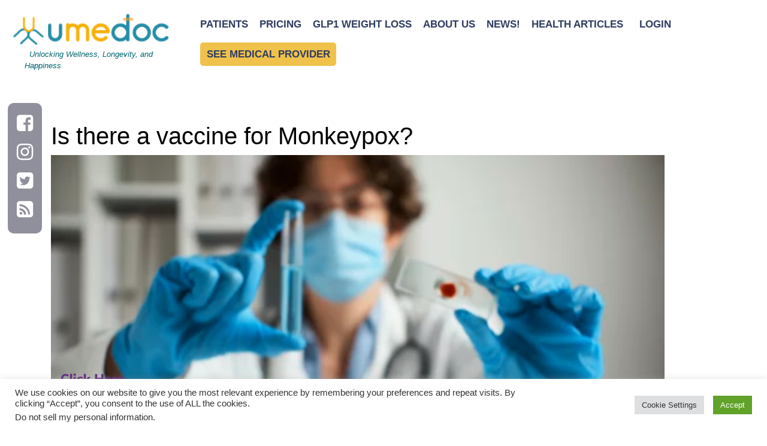

--- FILE ---
content_type: text/html; charset=UTF-8
request_url: https://umedoc.com/is-there-a-vaccine-for-monkeypox/
body_size: 27203
content:
<!DOCTYPE html>
<html dir="ltr" lang="en-US" prefix="og: https://ogp.me/ns#">
<head >
	
<!-- Google Tag Manager -->
<!--
	<script>(function(w,d,s,l,i){w[l]=w[l]||[];w[l].push({'gtm.start':
new Date().getTime(),event:'gtm.js'});var f=d.getElementsByTagName(s)[0],
j=d.createElement(s),dl=l!='dataLayer'?'&l='+l:'';j.async=true;j.src=
'https://www.googletagmanager.com/gtm.js?id='+i+dl;f.parentNode.insertBefore(j,f);
})(window,document,'script','dataLayer','GTM-MZ536NS');</script>
-->
<!-- End Google Tag Manager -->
	
	<!--navbar button and text animation-->
	<style>
	.glow {
  		font-size: 30px;
  		color: #fff;
		text-align: center;
		border-radius: 0.5rem;
  		-webkit-animation: glow 4s ease-in-out infinite alternate;
  		-moz-animation: glow 4s ease-in-out infinite alternate;
  		animation: glow 4s ease-in-out infinite alternate;
	}
			
	@-webkit-keyframes glow{
    	from { background-color: #016670; -webkit-box-shadow: 0 0 9px #ffffff; }
    	50% { color: #016670; background-color: #FDC762; -webkit-box-shadow: 0 0 18px rgb(17, 158, 251); }
    	to { background-color: #016670; -webkit-box-shadow: 0 0 9px #ffffff; }
  	}
	</style>	
	<!--navbar button and text animation end-->

	<meta name="apple-itunes-app" content="app-id=1523312251" app-argument="https://www.umedoc.com"/>
	<link rel="canonical" href="https://www.umedoc.com">
    <meta charset="UTF-8" />
    <meta name="viewport" content="width=device-width, initial-scale=1.0, maximum-scale=1.0, user-scalable=no" />

	<!--Bootstrap 5-->
    <link href="https://cdn.jsdelivr.net/npm/bootstrap@5.0.2/dist/css/bootstrap.min.css" rel="stylesheet" integrity="sha384-EVSTQN3/azprG1Anm3QDgpJLIm9Nao0Yz1ztcQTwFspd3yD65VohhpuuCOmLASjC" crossorigin="anonymous">
    <script src="https://cdn.jsdelivr.net/npm/bootstrap@5.0.2/dist/js/bootstrap.bundle.min.js" integrity="sha384-MrcW6ZMFYlzcLA8Nl+NtUVF0sA7MsXsP1UyJoMp4YLEuNSfAP+JcXn/tWtIaxVXM" crossorigin="anonymous"></script>
    <!-- Bootstrap 5 end-->
	
	<!-- Jquery 1.9.1 CDN-->
	<script src="http://code.jquery.com/jquery-1.9.1.js"></script>
	
	<!--Facebook meta tag -->
	<meta property="og:url" content="https://umedoc.com/" />
	<meta property="og:type" content="website" />
	<meta property="og:title" content="Umedoc - See Your Doctor, Right Now Right Here" />
	<meta property="og:description" content="Umedoc is a highly integrated telemedicine platform located in the U.S. We offer high-quality medicare with trustworthy providers and insurance coverage." />
	<meta property="og:image" content="https://umedoc.com/wp-content/uploads/2023/03/logo-umedoc-with-symbol-cropped-small.png" />
	
    <title>Is there a vaccine for Monkeypox? | Umedoc Telehealth Platform</title>
	<style>img:is([sizes="auto" i], [sizes^="auto," i]) { contain-intrinsic-size: 3000px 1500px }</style>
	
		<!-- All in One SEO 4.8.4.1 - aioseo.com -->
	<meta name="robots" content="max-image-preview:large" />
	<meta name="author" content="Yuti Shih"/>
	<meta name="google-site-verification" content="hG6x77jmUaK24-EiDLcq5zXxVzJYaO8wwTKrM533s6o" />
	<meta name="keywords" content="#adverseeffects,#alcohol,#allergy,#antibiotic,#antibiotics,#cancer,#depression,#diningout,#dogecoin,#drinkwater,#ear,#ethereum,#fda,#female,#fever,#flight,#floridahospital,#flu,#fooddelivery,#foodpoisoning,#fungalskin,#hair,#headache,#healthcare,#healthcareheros,#healthcareworkers,#healthinsurance,#heart,#heartburn,#highbloodpressure,#holiday,#hydration,#hypertension,#indigestion,#internalmedicine,#litecoin,#lung,#medicare,#medication,#medicine,#mentalhealth,#mole,#monkeypox,#naplesfl,#nausea,#nursepractitioner,#otc,#otcmedicine,#pharmacy,#primarycare,#protein,#savinglives,#skin #nail #skincare #chronicobstructivepulmonary,#skincheck:,#skininfections,#sorethroat,#sprains,#stomach,#sunscreen,#technology,#telemedicine,#travel,#travelling,#travelmedicine,#treatment,#trip,#umedoc,#urgentcare,#vacation,#vaping" />
	<link rel="canonical" href="https://umedoc.com/is-there-a-vaccine-for-monkeypox/" />
	<meta name="generator" content="All in One SEO (AIOSEO) 4.8.4.1" />
		<meta property="og:locale" content="en_US" />
		<meta property="og:site_name" content="Umedoc Telehealth Platform | Unlocking Wellness, Longevity, and Happiness" />
		<meta property="og:type" content="article" />
		<meta property="og:title" content="Is there a vaccine for Monkeypox? | Umedoc Telehealth Platform" />
		<meta property="og:url" content="https://umedoc.com/is-there-a-vaccine-for-monkeypox/" />
		<meta property="og:image" content="https://umedoc.com/wp-content/uploads/2022/09/monkey-pox-vaccine.png" />
		<meta property="og:image:secure_url" content="https://umedoc.com/wp-content/uploads/2022/09/monkey-pox-vaccine.png" />
		<meta property="og:image:width" content="1059" />
		<meta property="og:image:height" content="684" />
		<meta property="article:published_time" content="2022-09-06T13:31:45+00:00" />
		<meta property="article:modified_time" content="2022-09-13T13:20:36+00:00" />
		<meta property="article:publisher" content="https://www.facebook.com/umedoc/" />
		<meta name="twitter:card" content="summary" />
		<meta name="twitter:site" content="@umedoc2020" />
		<meta name="twitter:title" content="Is there a vaccine for Monkeypox? | Umedoc Telehealth Platform" />
		<meta name="twitter:creator" content="@umedoc2020" />
		<meta name="twitter:image" content="https://umedoc.com/wp-content/uploads/2022/09/monkey-pox-vaccine.png" />
		<script type="application/ld+json" class="aioseo-schema">
			{"@context":"https:\/\/schema.org","@graph":[{"@type":"Article","@id":"https:\/\/umedoc.com\/is-there-a-vaccine-for-monkeypox\/#article","name":"Is there a vaccine for Monkeypox? | Umedoc Telehealth Platform","headline":"Is there a vaccine for Monkeypox?","author":{"@id":"https:\/\/umedoc.com\/author\/yutishih\/#author"},"publisher":{"@id":"https:\/\/umedoc.com\/#organization"},"image":{"@type":"ImageObject","url":"https:\/\/umedoc.com\/wp-content\/uploads\/2022\/09\/monkey-pox-vaccine.png","width":1059,"height":684},"datePublished":"2022-09-06T09:31:45-05:00","dateModified":"2022-09-13T09:20:36-05:00","inLanguage":"en-US","mainEntityOfPage":{"@id":"https:\/\/umedoc.com\/is-there-a-vaccine-for-monkeypox\/#webpage"},"isPartOf":{"@id":"https:\/\/umedoc.com\/is-there-a-vaccine-for-monkeypox\/#webpage"},"articleSection":"Knowledge, #adverseeffects, #alcohol, #allergy, #antibiotic, #antibiotics, #cancer, #Depression, #diningout, #dogecoin, #drinkwater, #ear, #ethereum, #FDA, #female, #fever, #flight, #floridahospital, #flu, #fooddelivery, #foodpoisoning, #fungalskin, #hair, #headache, #healthcare, #healthcareheros, #healthcareworkers, #healthinsurance, #heart, #heartburn, #highbloodpressure, #highbloodpressure, #holiday, #hydration, #hypertension, #indigestion, #internalmedicine, #litecoin, #lung, #medicare, #medication, #medicine, #mentalhealth, #mole, #monkeypox, #naplesfl, #nausea, #nursepractitioner, #OTC, #otcmedicine, #pharmacy, #primarycare, #protein, #savinglives, #skin #nail #skincare #chronicobstructivepulmonary, #skincheck:, #skininfections, #sorethroat, #sprains, #stomach, #sunscreen, #technology, #telemedicine, #travel, #travelling, #travelmedicine, #treatment, #trip, #umedoc, #urgentcare, #vacation, #vaping"},{"@type":"BreadcrumbList","@id":"https:\/\/umedoc.com\/is-there-a-vaccine-for-monkeypox\/#breadcrumblist","itemListElement":[{"@type":"ListItem","@id":"https:\/\/umedoc.com#listItem","position":1,"name":"Home","item":"https:\/\/umedoc.com","nextItem":{"@type":"ListItem","@id":"https:\/\/umedoc.com\/category\/knowledge\/#listItem","name":"Knowledge"}},{"@type":"ListItem","@id":"https:\/\/umedoc.com\/category\/knowledge\/#listItem","position":2,"name":"Knowledge","item":"https:\/\/umedoc.com\/category\/knowledge\/","nextItem":{"@type":"ListItem","@id":"https:\/\/umedoc.com\/is-there-a-vaccine-for-monkeypox\/#listItem","name":"Is there a vaccine for Monkeypox?"},"previousItem":{"@type":"ListItem","@id":"https:\/\/umedoc.com#listItem","name":"Home"}},{"@type":"ListItem","@id":"https:\/\/umedoc.com\/is-there-a-vaccine-for-monkeypox\/#listItem","position":3,"name":"Is there a vaccine for Monkeypox?","previousItem":{"@type":"ListItem","@id":"https:\/\/umedoc.com\/category\/knowledge\/#listItem","name":"Knowledge"}}]},{"@type":"Organization","@id":"https:\/\/umedoc.com\/#organization","name":"Umedoc Telehealth Platform","description":"Unlocking Wellness, Longevity, and Happiness","url":"https:\/\/umedoc.com\/","logo":{"@type":"ImageObject","url":"https:\/\/umedoc.com\/wp-content\/uploads\/2023\/03\/logo-umedoc-with-symbol-cropped-small.png","@id":"https:\/\/umedoc.com\/is-there-a-vaccine-for-monkeypox\/#organizationLogo","width":216,"height":53},"image":{"@id":"https:\/\/umedoc.com\/is-there-a-vaccine-for-monkeypox\/#organizationLogo"},"sameAs":["https:\/\/www.facebook.com\/umedoc\/","https:\/\/twitter.com\/umedoc2020?lang=en","https:\/\/www.instagram.com\/umedoc_telemedicine\/?hl=en"]},{"@type":"Person","@id":"https:\/\/umedoc.com\/author\/yutishih\/#author","url":"https:\/\/umedoc.com\/author\/yutishih\/","name":"Yuti Shih","image":{"@type":"ImageObject","@id":"https:\/\/umedoc.com\/is-there-a-vaccine-for-monkeypox\/#authorImage","url":"https:\/\/secure.gravatar.com\/avatar\/7822f05e3c6ed9535fa16dd5a5012e036cd58d47d416150431242be43fba417d?s=96&d=mm&r=g","width":96,"height":96,"caption":"Yuti Shih"}},{"@type":"WebPage","@id":"https:\/\/umedoc.com\/is-there-a-vaccine-for-monkeypox\/#webpage","url":"https:\/\/umedoc.com\/is-there-a-vaccine-for-monkeypox\/","name":"Is there a vaccine for Monkeypox? | Umedoc Telehealth Platform","inLanguage":"en-US","isPartOf":{"@id":"https:\/\/umedoc.com\/#website"},"breadcrumb":{"@id":"https:\/\/umedoc.com\/is-there-a-vaccine-for-monkeypox\/#breadcrumblist"},"author":{"@id":"https:\/\/umedoc.com\/author\/yutishih\/#author"},"creator":{"@id":"https:\/\/umedoc.com\/author\/yutishih\/#author"},"image":{"@type":"ImageObject","url":"https:\/\/umedoc.com\/wp-content\/uploads\/2022\/09\/monkey-pox-vaccine.png","@id":"https:\/\/umedoc.com\/is-there-a-vaccine-for-monkeypox\/#mainImage","width":1059,"height":684},"primaryImageOfPage":{"@id":"https:\/\/umedoc.com\/is-there-a-vaccine-for-monkeypox\/#mainImage"},"datePublished":"2022-09-06T09:31:45-05:00","dateModified":"2022-09-13T09:20:36-05:00"},{"@type":"WebSite","@id":"https:\/\/umedoc.com\/#website","url":"https:\/\/umedoc.com\/","name":"Umedoc Telehealth Platform","description":"Unlocking Wellness, Longevity, and Happiness","inLanguage":"en-US","publisher":{"@id":"https:\/\/umedoc.com\/#organization"}}]}
		</script>
		<!-- All in One SEO -->

<link rel='dns-prefetch' href='//static.addtoany.com' />
<link rel='dns-prefetch' href='//www.googletagmanager.com' />
<link rel='dns-prefetch' href='//pagead2.googlesyndication.com' />
<link rel="alternate" type="application/rss+xml" title="Umedoc Telehealth Platform &raquo; Feed" href="https://umedoc.com/feed/" />
<link rel="alternate" type="application/rss+xml" title="Umedoc Telehealth Platform &raquo; Comments Feed" href="https://umedoc.com/comments/feed/" />
<link rel="alternate" type="application/rss+xml" title="Umedoc Telehealth Platform &raquo; Is there a vaccine for Monkeypox? Comments Feed" href="https://umedoc.com/is-there-a-vaccine-for-monkeypox/feed/" />
		<!-- This site uses the Google Analytics by MonsterInsights plugin v9.6.1 - Using Analytics tracking - https://www.monsterinsights.com/ -->
							<script src="//www.googletagmanager.com/gtag/js?id=G-HXNL5NNZCC"  data-cfasync="false" data-wpfc-render="false" type="text/javascript" async></script>
			<script data-cfasync="false" data-wpfc-render="false" type="text/plain" data-cli-class="cli-blocker-script"  data-cli-script-type="analytics" data-cli-block="true"  data-cli-element-position="head">
				var mi_version = '9.6.1';
				var mi_track_user = true;
				var mi_no_track_reason = '';
								var MonsterInsightsDefaultLocations = {"page_location":"https:\/\/umedoc.com\/is-there-a-vaccine-for-monkeypox\/"};
								if ( typeof MonsterInsightsPrivacyGuardFilter === 'function' ) {
					var MonsterInsightsLocations = (typeof MonsterInsightsExcludeQuery === 'object') ? MonsterInsightsPrivacyGuardFilter( MonsterInsightsExcludeQuery ) : MonsterInsightsPrivacyGuardFilter( MonsterInsightsDefaultLocations );
				} else {
					var MonsterInsightsLocations = (typeof MonsterInsightsExcludeQuery === 'object') ? MonsterInsightsExcludeQuery : MonsterInsightsDefaultLocations;
				}

								var disableStrs = [
										'ga-disable-G-HXNL5NNZCC',
									];

				/* Function to detect opted out users */
				function __gtagTrackerIsOptedOut() {
					for (var index = 0; index < disableStrs.length; index++) {
						if (document.cookie.indexOf(disableStrs[index] + '=true') > -1) {
							return true;
						}
					}

					return false;
				}

				/* Disable tracking if the opt-out cookie exists. */
				if (__gtagTrackerIsOptedOut()) {
					for (var index = 0; index < disableStrs.length; index++) {
						window[disableStrs[index]] = true;
					}
				}

				/* Opt-out function */
				function __gtagTrackerOptout() {
					for (var index = 0; index < disableStrs.length; index++) {
						document.cookie = disableStrs[index] + '=true; expires=Thu, 31 Dec 2099 23:59:59 UTC; path=/';
						window[disableStrs[index]] = true;
					}
				}

				if ('undefined' === typeof gaOptout) {
					function gaOptout() {
						__gtagTrackerOptout();
					}
				}
								window.dataLayer = window.dataLayer || [];

				window.MonsterInsightsDualTracker = {
					helpers: {},
					trackers: {},
				};
				if (mi_track_user) {
					function __gtagDataLayer() {
						dataLayer.push(arguments);
					}

					function __gtagTracker(type, name, parameters) {
						if (!parameters) {
							parameters = {};
						}

						if (parameters.send_to) {
							__gtagDataLayer.apply(null, arguments);
							return;
						}

						if (type === 'event') {
														parameters.send_to = monsterinsights_frontend.v4_id;
							var hookName = name;
							if (typeof parameters['event_category'] !== 'undefined') {
								hookName = parameters['event_category'] + ':' + name;
							}

							if (typeof MonsterInsightsDualTracker.trackers[hookName] !== 'undefined') {
								MonsterInsightsDualTracker.trackers[hookName](parameters);
							} else {
								__gtagDataLayer('event', name, parameters);
							}
							
						} else {
							__gtagDataLayer.apply(null, arguments);
						}
					}

					__gtagTracker('js', new Date());
					__gtagTracker('set', {
						'developer_id.dZGIzZG': true,
											});
					if ( MonsterInsightsLocations.page_location ) {
						__gtagTracker('set', MonsterInsightsLocations);
					}
										__gtagTracker('config', 'G-HXNL5NNZCC', {"forceSSL":"true","link_attribution":"true"} );
															window.gtag = __gtagTracker;										(function () {
						/* https://developers.google.com/analytics/devguides/collection/analyticsjs/ */
						/* ga and __gaTracker compatibility shim. */
						var noopfn = function () {
							return null;
						};
						var newtracker = function () {
							return new Tracker();
						};
						var Tracker = function () {
							return null;
						};
						var p = Tracker.prototype;
						p.get = noopfn;
						p.set = noopfn;
						p.send = function () {
							var args = Array.prototype.slice.call(arguments);
							args.unshift('send');
							__gaTracker.apply(null, args);
						};
						var __gaTracker = function () {
							var len = arguments.length;
							if (len === 0) {
								return;
							}
							var f = arguments[len - 1];
							if (typeof f !== 'object' || f === null || typeof f.hitCallback !== 'function') {
								if ('send' === arguments[0]) {
									var hitConverted, hitObject = false, action;
									if ('event' === arguments[1]) {
										if ('undefined' !== typeof arguments[3]) {
											hitObject = {
												'eventAction': arguments[3],
												'eventCategory': arguments[2],
												'eventLabel': arguments[4],
												'value': arguments[5] ? arguments[5] : 1,
											}
										}
									}
									if ('pageview' === arguments[1]) {
										if ('undefined' !== typeof arguments[2]) {
											hitObject = {
												'eventAction': 'page_view',
												'page_path': arguments[2],
											}
										}
									}
									if (typeof arguments[2] === 'object') {
										hitObject = arguments[2];
									}
									if (typeof arguments[5] === 'object') {
										Object.assign(hitObject, arguments[5]);
									}
									if ('undefined' !== typeof arguments[1].hitType) {
										hitObject = arguments[1];
										if ('pageview' === hitObject.hitType) {
											hitObject.eventAction = 'page_view';
										}
									}
									if (hitObject) {
										action = 'timing' === arguments[1].hitType ? 'timing_complete' : hitObject.eventAction;
										hitConverted = mapArgs(hitObject);
										__gtagTracker('event', action, hitConverted);
									}
								}
								return;
							}

							function mapArgs(args) {
								var arg, hit = {};
								var gaMap = {
									'eventCategory': 'event_category',
									'eventAction': 'event_action',
									'eventLabel': 'event_label',
									'eventValue': 'event_value',
									'nonInteraction': 'non_interaction',
									'timingCategory': 'event_category',
									'timingVar': 'name',
									'timingValue': 'value',
									'timingLabel': 'event_label',
									'page': 'page_path',
									'location': 'page_location',
									'title': 'page_title',
									'referrer' : 'page_referrer',
								};
								for (arg in args) {
																		if (!(!args.hasOwnProperty(arg) || !gaMap.hasOwnProperty(arg))) {
										hit[gaMap[arg]] = args[arg];
									} else {
										hit[arg] = args[arg];
									}
								}
								return hit;
							}

							try {
								f.hitCallback();
							} catch (ex) {
							}
						};
						__gaTracker.create = newtracker;
						__gaTracker.getByName = newtracker;
						__gaTracker.getAll = function () {
							return [];
						};
						__gaTracker.remove = noopfn;
						__gaTracker.loaded = true;
						window['__gaTracker'] = __gaTracker;
					})();
									} else {
										console.log("");
					(function () {
						function __gtagTracker() {
							return null;
						}

						window['__gtagTracker'] = __gtagTracker;
						window['gtag'] = __gtagTracker;
					})();
									}
			</script>
				<!-- / Google Analytics by MonsterInsights -->
		<script type="text/javascript">
/* <![CDATA[ */
window._wpemojiSettings = {"baseUrl":"https:\/\/s.w.org\/images\/core\/emoji\/16.0.1\/72x72\/","ext":".png","svgUrl":"https:\/\/s.w.org\/images\/core\/emoji\/16.0.1\/svg\/","svgExt":".svg","source":{"concatemoji":"https:\/\/umedoc.com\/wp-includes\/js\/wp-emoji-release.min.js?ver=6.8.3"}};
/*! This file is auto-generated */
!function(s,n){var o,i,e;function c(e){try{var t={supportTests:e,timestamp:(new Date).valueOf()};sessionStorage.setItem(o,JSON.stringify(t))}catch(e){}}function p(e,t,n){e.clearRect(0,0,e.canvas.width,e.canvas.height),e.fillText(t,0,0);var t=new Uint32Array(e.getImageData(0,0,e.canvas.width,e.canvas.height).data),a=(e.clearRect(0,0,e.canvas.width,e.canvas.height),e.fillText(n,0,0),new Uint32Array(e.getImageData(0,0,e.canvas.width,e.canvas.height).data));return t.every(function(e,t){return e===a[t]})}function u(e,t){e.clearRect(0,0,e.canvas.width,e.canvas.height),e.fillText(t,0,0);for(var n=e.getImageData(16,16,1,1),a=0;a<n.data.length;a++)if(0!==n.data[a])return!1;return!0}function f(e,t,n,a){switch(t){case"flag":return n(e,"\ud83c\udff3\ufe0f\u200d\u26a7\ufe0f","\ud83c\udff3\ufe0f\u200b\u26a7\ufe0f")?!1:!n(e,"\ud83c\udde8\ud83c\uddf6","\ud83c\udde8\u200b\ud83c\uddf6")&&!n(e,"\ud83c\udff4\udb40\udc67\udb40\udc62\udb40\udc65\udb40\udc6e\udb40\udc67\udb40\udc7f","\ud83c\udff4\u200b\udb40\udc67\u200b\udb40\udc62\u200b\udb40\udc65\u200b\udb40\udc6e\u200b\udb40\udc67\u200b\udb40\udc7f");case"emoji":return!a(e,"\ud83e\udedf")}return!1}function g(e,t,n,a){var r="undefined"!=typeof WorkerGlobalScope&&self instanceof WorkerGlobalScope?new OffscreenCanvas(300,150):s.createElement("canvas"),o=r.getContext("2d",{willReadFrequently:!0}),i=(o.textBaseline="top",o.font="600 32px Arial",{});return e.forEach(function(e){i[e]=t(o,e,n,a)}),i}function t(e){var t=s.createElement("script");t.src=e,t.defer=!0,s.head.appendChild(t)}"undefined"!=typeof Promise&&(o="wpEmojiSettingsSupports",i=["flag","emoji"],n.supports={everything:!0,everythingExceptFlag:!0},e=new Promise(function(e){s.addEventListener("DOMContentLoaded",e,{once:!0})}),new Promise(function(t){var n=function(){try{var e=JSON.parse(sessionStorage.getItem(o));if("object"==typeof e&&"number"==typeof e.timestamp&&(new Date).valueOf()<e.timestamp+604800&&"object"==typeof e.supportTests)return e.supportTests}catch(e){}return null}();if(!n){if("undefined"!=typeof Worker&&"undefined"!=typeof OffscreenCanvas&&"undefined"!=typeof URL&&URL.createObjectURL&&"undefined"!=typeof Blob)try{var e="postMessage("+g.toString()+"("+[JSON.stringify(i),f.toString(),p.toString(),u.toString()].join(",")+"));",a=new Blob([e],{type:"text/javascript"}),r=new Worker(URL.createObjectURL(a),{name:"wpTestEmojiSupports"});return void(r.onmessage=function(e){c(n=e.data),r.terminate(),t(n)})}catch(e){}c(n=g(i,f,p,u))}t(n)}).then(function(e){for(var t in e)n.supports[t]=e[t],n.supports.everything=n.supports.everything&&n.supports[t],"flag"!==t&&(n.supports.everythingExceptFlag=n.supports.everythingExceptFlag&&n.supports[t]);n.supports.everythingExceptFlag=n.supports.everythingExceptFlag&&!n.supports.flag,n.DOMReady=!1,n.readyCallback=function(){n.DOMReady=!0}}).then(function(){return e}).then(function(){var e;n.supports.everything||(n.readyCallback(),(e=n.source||{}).concatemoji?t(e.concatemoji):e.wpemoji&&e.twemoji&&(t(e.twemoji),t(e.wpemoji)))}))}((window,document),window._wpemojiSettings);
/* ]]> */
</script>
<link rel='stylesheet' id='sbi_styles-css' href='https://umedoc.com/wp-content/plugins/instagram-feed/css/sbi-styles.min.css?ver=6.9.1' type='text/css' media='all' />
<style id='wp-emoji-styles-inline-css' type='text/css'>

	img.wp-smiley, img.emoji {
		display: inline !important;
		border: none !important;
		box-shadow: none !important;
		height: 1em !important;
		width: 1em !important;
		margin: 0 0.07em !important;
		vertical-align: -0.1em !important;
		background: none !important;
		padding: 0 !important;
	}
</style>
<link rel='stylesheet' id='wp-block-library-css' href='https://umedoc.com/wp-includes/css/dist/block-library/style.min.css?ver=6.8.3' type='text/css' media='all' />
<style id='classic-theme-styles-inline-css' type='text/css'>
/*! This file is auto-generated */
.wp-block-button__link{color:#fff;background-color:#32373c;border-radius:9999px;box-shadow:none;text-decoration:none;padding:calc(.667em + 2px) calc(1.333em + 2px);font-size:1.125em}.wp-block-file__button{background:#32373c;color:#fff;text-decoration:none}
</style>
<style id='global-styles-inline-css' type='text/css'>
:root{--wp--preset--aspect-ratio--square: 1;--wp--preset--aspect-ratio--4-3: 4/3;--wp--preset--aspect-ratio--3-4: 3/4;--wp--preset--aspect-ratio--3-2: 3/2;--wp--preset--aspect-ratio--2-3: 2/3;--wp--preset--aspect-ratio--16-9: 16/9;--wp--preset--aspect-ratio--9-16: 9/16;--wp--preset--color--black: #000000;--wp--preset--color--cyan-bluish-gray: #abb8c3;--wp--preset--color--white: #ffffff;--wp--preset--color--pale-pink: #f78da7;--wp--preset--color--vivid-red: #cf2e2e;--wp--preset--color--luminous-vivid-orange: #ff6900;--wp--preset--color--luminous-vivid-amber: #fcb900;--wp--preset--color--light-green-cyan: #7bdcb5;--wp--preset--color--vivid-green-cyan: #00d084;--wp--preset--color--pale-cyan-blue: #8ed1fc;--wp--preset--color--vivid-cyan-blue: #0693e3;--wp--preset--color--vivid-purple: #9b51e0;--wp--preset--gradient--vivid-cyan-blue-to-vivid-purple: linear-gradient(135deg,rgba(6,147,227,1) 0%,rgb(155,81,224) 100%);--wp--preset--gradient--light-green-cyan-to-vivid-green-cyan: linear-gradient(135deg,rgb(122,220,180) 0%,rgb(0,208,130) 100%);--wp--preset--gradient--luminous-vivid-amber-to-luminous-vivid-orange: linear-gradient(135deg,rgba(252,185,0,1) 0%,rgba(255,105,0,1) 100%);--wp--preset--gradient--luminous-vivid-orange-to-vivid-red: linear-gradient(135deg,rgba(255,105,0,1) 0%,rgb(207,46,46) 100%);--wp--preset--gradient--very-light-gray-to-cyan-bluish-gray: linear-gradient(135deg,rgb(238,238,238) 0%,rgb(169,184,195) 100%);--wp--preset--gradient--cool-to-warm-spectrum: linear-gradient(135deg,rgb(74,234,220) 0%,rgb(151,120,209) 20%,rgb(207,42,186) 40%,rgb(238,44,130) 60%,rgb(251,105,98) 80%,rgb(254,248,76) 100%);--wp--preset--gradient--blush-light-purple: linear-gradient(135deg,rgb(255,206,236) 0%,rgb(152,150,240) 100%);--wp--preset--gradient--blush-bordeaux: linear-gradient(135deg,rgb(254,205,165) 0%,rgb(254,45,45) 50%,rgb(107,0,62) 100%);--wp--preset--gradient--luminous-dusk: linear-gradient(135deg,rgb(255,203,112) 0%,rgb(199,81,192) 50%,rgb(65,88,208) 100%);--wp--preset--gradient--pale-ocean: linear-gradient(135deg,rgb(255,245,203) 0%,rgb(182,227,212) 50%,rgb(51,167,181) 100%);--wp--preset--gradient--electric-grass: linear-gradient(135deg,rgb(202,248,128) 0%,rgb(113,206,126) 100%);--wp--preset--gradient--midnight: linear-gradient(135deg,rgb(2,3,129) 0%,rgb(40,116,252) 100%);--wp--preset--font-size--small: 13px;--wp--preset--font-size--medium: 20px;--wp--preset--font-size--large: 36px;--wp--preset--font-size--x-large: 42px;--wp--preset--spacing--20: 0.44rem;--wp--preset--spacing--30: 0.67rem;--wp--preset--spacing--40: 1rem;--wp--preset--spacing--50: 1.5rem;--wp--preset--spacing--60: 2.25rem;--wp--preset--spacing--70: 3.38rem;--wp--preset--spacing--80: 5.06rem;--wp--preset--shadow--natural: 6px 6px 9px rgba(0, 0, 0, 0.2);--wp--preset--shadow--deep: 12px 12px 50px rgba(0, 0, 0, 0.4);--wp--preset--shadow--sharp: 6px 6px 0px rgba(0, 0, 0, 0.2);--wp--preset--shadow--outlined: 6px 6px 0px -3px rgba(255, 255, 255, 1), 6px 6px rgba(0, 0, 0, 1);--wp--preset--shadow--crisp: 6px 6px 0px rgba(0, 0, 0, 1);}:where(.is-layout-flex){gap: 0.5em;}:where(.is-layout-grid){gap: 0.5em;}body .is-layout-flex{display: flex;}.is-layout-flex{flex-wrap: wrap;align-items: center;}.is-layout-flex > :is(*, div){margin: 0;}body .is-layout-grid{display: grid;}.is-layout-grid > :is(*, div){margin: 0;}:where(.wp-block-columns.is-layout-flex){gap: 2em;}:where(.wp-block-columns.is-layout-grid){gap: 2em;}:where(.wp-block-post-template.is-layout-flex){gap: 1.25em;}:where(.wp-block-post-template.is-layout-grid){gap: 1.25em;}.has-black-color{color: var(--wp--preset--color--black) !important;}.has-cyan-bluish-gray-color{color: var(--wp--preset--color--cyan-bluish-gray) !important;}.has-white-color{color: var(--wp--preset--color--white) !important;}.has-pale-pink-color{color: var(--wp--preset--color--pale-pink) !important;}.has-vivid-red-color{color: var(--wp--preset--color--vivid-red) !important;}.has-luminous-vivid-orange-color{color: var(--wp--preset--color--luminous-vivid-orange) !important;}.has-luminous-vivid-amber-color{color: var(--wp--preset--color--luminous-vivid-amber) !important;}.has-light-green-cyan-color{color: var(--wp--preset--color--light-green-cyan) !important;}.has-vivid-green-cyan-color{color: var(--wp--preset--color--vivid-green-cyan) !important;}.has-pale-cyan-blue-color{color: var(--wp--preset--color--pale-cyan-blue) !important;}.has-vivid-cyan-blue-color{color: var(--wp--preset--color--vivid-cyan-blue) !important;}.has-vivid-purple-color{color: var(--wp--preset--color--vivid-purple) !important;}.has-black-background-color{background-color: var(--wp--preset--color--black) !important;}.has-cyan-bluish-gray-background-color{background-color: var(--wp--preset--color--cyan-bluish-gray) !important;}.has-white-background-color{background-color: var(--wp--preset--color--white) !important;}.has-pale-pink-background-color{background-color: var(--wp--preset--color--pale-pink) !important;}.has-vivid-red-background-color{background-color: var(--wp--preset--color--vivid-red) !important;}.has-luminous-vivid-orange-background-color{background-color: var(--wp--preset--color--luminous-vivid-orange) !important;}.has-luminous-vivid-amber-background-color{background-color: var(--wp--preset--color--luminous-vivid-amber) !important;}.has-light-green-cyan-background-color{background-color: var(--wp--preset--color--light-green-cyan) !important;}.has-vivid-green-cyan-background-color{background-color: var(--wp--preset--color--vivid-green-cyan) !important;}.has-pale-cyan-blue-background-color{background-color: var(--wp--preset--color--pale-cyan-blue) !important;}.has-vivid-cyan-blue-background-color{background-color: var(--wp--preset--color--vivid-cyan-blue) !important;}.has-vivid-purple-background-color{background-color: var(--wp--preset--color--vivid-purple) !important;}.has-black-border-color{border-color: var(--wp--preset--color--black) !important;}.has-cyan-bluish-gray-border-color{border-color: var(--wp--preset--color--cyan-bluish-gray) !important;}.has-white-border-color{border-color: var(--wp--preset--color--white) !important;}.has-pale-pink-border-color{border-color: var(--wp--preset--color--pale-pink) !important;}.has-vivid-red-border-color{border-color: var(--wp--preset--color--vivid-red) !important;}.has-luminous-vivid-orange-border-color{border-color: var(--wp--preset--color--luminous-vivid-orange) !important;}.has-luminous-vivid-amber-border-color{border-color: var(--wp--preset--color--luminous-vivid-amber) !important;}.has-light-green-cyan-border-color{border-color: var(--wp--preset--color--light-green-cyan) !important;}.has-vivid-green-cyan-border-color{border-color: var(--wp--preset--color--vivid-green-cyan) !important;}.has-pale-cyan-blue-border-color{border-color: var(--wp--preset--color--pale-cyan-blue) !important;}.has-vivid-cyan-blue-border-color{border-color: var(--wp--preset--color--vivid-cyan-blue) !important;}.has-vivid-purple-border-color{border-color: var(--wp--preset--color--vivid-purple) !important;}.has-vivid-cyan-blue-to-vivid-purple-gradient-background{background: var(--wp--preset--gradient--vivid-cyan-blue-to-vivid-purple) !important;}.has-light-green-cyan-to-vivid-green-cyan-gradient-background{background: var(--wp--preset--gradient--light-green-cyan-to-vivid-green-cyan) !important;}.has-luminous-vivid-amber-to-luminous-vivid-orange-gradient-background{background: var(--wp--preset--gradient--luminous-vivid-amber-to-luminous-vivid-orange) !important;}.has-luminous-vivid-orange-to-vivid-red-gradient-background{background: var(--wp--preset--gradient--luminous-vivid-orange-to-vivid-red) !important;}.has-very-light-gray-to-cyan-bluish-gray-gradient-background{background: var(--wp--preset--gradient--very-light-gray-to-cyan-bluish-gray) !important;}.has-cool-to-warm-spectrum-gradient-background{background: var(--wp--preset--gradient--cool-to-warm-spectrum) !important;}.has-blush-light-purple-gradient-background{background: var(--wp--preset--gradient--blush-light-purple) !important;}.has-blush-bordeaux-gradient-background{background: var(--wp--preset--gradient--blush-bordeaux) !important;}.has-luminous-dusk-gradient-background{background: var(--wp--preset--gradient--luminous-dusk) !important;}.has-pale-ocean-gradient-background{background: var(--wp--preset--gradient--pale-ocean) !important;}.has-electric-grass-gradient-background{background: var(--wp--preset--gradient--electric-grass) !important;}.has-midnight-gradient-background{background: var(--wp--preset--gradient--midnight) !important;}.has-small-font-size{font-size: var(--wp--preset--font-size--small) !important;}.has-medium-font-size{font-size: var(--wp--preset--font-size--medium) !important;}.has-large-font-size{font-size: var(--wp--preset--font-size--large) !important;}.has-x-large-font-size{font-size: var(--wp--preset--font-size--x-large) !important;}
:where(.wp-block-post-template.is-layout-flex){gap: 1.25em;}:where(.wp-block-post-template.is-layout-grid){gap: 1.25em;}
:where(.wp-block-columns.is-layout-flex){gap: 2em;}:where(.wp-block-columns.is-layout-grid){gap: 2em;}
:root :where(.wp-block-pullquote){font-size: 1.5em;line-height: 1.6;}
</style>
<link rel='stylesheet' id='contact-form-7-css' href='https://umedoc.com/wp-content/plugins/contact-form-7/includes/css/styles.css?ver=6.1' type='text/css' media='all' />
<link rel='stylesheet' id='cookie-law-info-css' href='https://umedoc.com/wp-content/plugins/cookie-law-info/legacy/public/css/cookie-law-info-public.css?ver=3.3.1' type='text/css' media='all' />
<link rel='stylesheet' id='cookie-law-info-gdpr-css' href='https://umedoc.com/wp-content/plugins/cookie-law-info/legacy/public/css/cookie-law-info-gdpr.css?ver=3.3.1' type='text/css' media='all' />
<link rel='stylesheet' id='rss-retriever-css' href='https://umedoc.com/wp-content/plugins/wp-rss-retriever/inc/css/rss-retriever.css?ver=1.6.10' type='text/css' media='all' />
<link rel='stylesheet' id='trp-language-switcher-style-css' href='https://umedoc.com/wp-content/plugins/translatepress-multilingual/assets/css/trp-language-switcher.css?ver=2.9.19' type='text/css' media='all' />
<link rel='stylesheet' id='passster-public-css' href='https://umedoc.com/wp-content/plugins/content-protector/assets/public/passster-public.min.css?ver=4.2.15' type='text/css' media='all' />
<link rel='stylesheet' id='stylesheet-css' href='https://umedoc.com/wp-content/themes/umdoc/style.css?ver=6.8.3' type='text/css' media='all' />
<link rel='stylesheet' id='bootstrap-css' href='https://umedoc.com/wp-content/themes/umdoc/css/bootstrap.min.css?ver=6.8.3' type='text/css' media='all' />
<link rel='stylesheet' id='slick-css' href='https://umedoc.com/wp-content/themes/umdoc/css/slick-theme.css?ver=6.8.3' type='text/css' media='all' />
<link rel='stylesheet' id='recent-posts-widget-with-thumbnails-public-style-css' href='https://umedoc.com/wp-content/plugins/recent-posts-widget-with-thumbnails/public.css?ver=7.1.1' type='text/css' media='all' />
<link rel='stylesheet' id='yarpp-thumbnails-css' href='https://umedoc.com/wp-content/plugins/yet-another-related-posts-plugin/style/styles_thumbnails.css?ver=5.30.11' type='text/css' media='all' />
<style id='yarpp-thumbnails-inline-css' type='text/css'>
.yarpp-thumbnails-horizontal .yarpp-thumbnail {width: 170px;height: 210px;margin: 5px;margin-left: 0px;}.yarpp-thumbnail > img, .yarpp-thumbnail-default {width: 160px;height: 160px;margin: 5px;}.yarpp-thumbnails-horizontal .yarpp-thumbnail-title {margin: 7px;margin-top: 0px;width: 160px;}.yarpp-thumbnail-default > img {min-height: 160px;min-width: 160px;}
</style>
<link rel='stylesheet' id='addtoany-css' href='https://umedoc.com/wp-content/plugins/add-to-any/addtoany.min.css?ver=1.16' type='text/css' media='all' />
<link rel='stylesheet' id='cf7cf-style-css' href='https://umedoc.com/wp-content/plugins/cf7-conditional-fields/style.css?ver=2.6' type='text/css' media='all' />
<!--n2css--><!--n2js--><script type="text/plain" data-cli-class="cli-blocker-script"  data-cli-script-type="analytics" data-cli-block="true"  data-cli-element-position="head" src="https://umedoc.com/wp-content/plugins/google-analytics-for-wordpress/assets/js/frontend-gtag.min.js?ver=9.6.1" id="monsterinsights-frontend-script-js" async="async" data-wp-strategy="async"></script>
<script data-cfasync="false" data-wpfc-render="false" type="text/javascript" id='monsterinsights-frontend-script-js-extra'>/* <![CDATA[ */
var monsterinsights_frontend = {"js_events_tracking":"true","download_extensions":"doc,pdf,ppt,zip,xls,docx,pptx,xlsx","inbound_paths":"[{\"path\":\"\\\/go\\\/\",\"label\":\"affiliate\"},{\"path\":\"\\\/recommend\\\/\",\"label\":\"affiliate\"}]","home_url":"https:\/\/umedoc.com","hash_tracking":"false","v4_id":"G-HXNL5NNZCC"};/* ]]> */
</script>
<script type="text/javascript" id="addtoany-core-js-before">
/* <![CDATA[ */
window.a2a_config=window.a2a_config||{};a2a_config.callbacks=[];a2a_config.overlays=[];a2a_config.templates={};
/* ]]> */
</script>
<script type="text/javascript" defer src="https://static.addtoany.com/menu/page.js" id="addtoany-core-js"></script>
<script type="text/javascript" src="https://umedoc.com/wp-includes/js/jquery/jquery.min.js?ver=3.7.1" id="jquery-core-js"></script>
<script type="text/javascript" src="https://umedoc.com/wp-includes/js/jquery/jquery-migrate.min.js?ver=3.4.1" id="jquery-migrate-js"></script>
<script type="text/javascript" defer src="https://umedoc.com/wp-content/plugins/add-to-any/addtoany.min.js?ver=1.1" id="addtoany-jquery-js"></script>
<script type="text/javascript" id="cookie-law-info-js-extra">
/* <![CDATA[ */
var Cli_Data = {"nn_cookie_ids":[],"cookielist":[],"non_necessary_cookies":[],"ccpaEnabled":"1","ccpaRegionBased":"","ccpaBarEnabled":"","strictlyEnabled":["necessary","obligatoire"],"ccpaType":"ccpa_gdpr","js_blocking":"1","custom_integration":"","triggerDomRefresh":"","secure_cookies":""};
var cli_cookiebar_settings = {"animate_speed_hide":"500","animate_speed_show":"500","background":"#FFF","border":"#b1a6a6c2","border_on":"","button_1_button_colour":"#61a229","button_1_button_hover":"#4e8221","button_1_link_colour":"#fff","button_1_as_button":"1","button_1_new_win":"","button_2_button_colour":"#333","button_2_button_hover":"#292929","button_2_link_colour":"#444","button_2_as_button":"","button_2_hidebar":"","button_3_button_colour":"#dedfe0","button_3_button_hover":"#b2b2b3","button_3_link_colour":"#333333","button_3_as_button":"1","button_3_new_win":"","button_4_button_colour":"#dedfe0","button_4_button_hover":"#b2b2b3","button_4_link_colour":"#333333","button_4_as_button":"1","button_7_button_colour":"#61a229","button_7_button_hover":"#4e8221","button_7_link_colour":"#fff","button_7_as_button":"1","button_7_new_win":"","font_family":"inherit","header_fix":"","notify_animate_hide":"1","notify_animate_show":"","notify_div_id":"#cookie-law-info-bar","notify_position_horizontal":"right","notify_position_vertical":"bottom","scroll_close":"","scroll_close_reload":"","accept_close_reload":"","reject_close_reload":"","showagain_tab":"","showagain_background":"#fff","showagain_border":"#000","showagain_div_id":"#cookie-law-info-again","showagain_x_position":"100px","text":"#333333","show_once_yn":"","show_once":"10000","logging_on":"","as_popup":"","popup_overlay":"1","bar_heading_text":"","cookie_bar_as":"banner","popup_showagain_position":"bottom-right","widget_position":"left"};
var log_object = {"ajax_url":"https:\/\/umedoc.com\/wp-admin\/admin-ajax.php"};
/* ]]> */
</script>
<script type="text/javascript" src="https://umedoc.com/wp-content/plugins/cookie-law-info/legacy/public/js/cookie-law-info-public.js?ver=3.3.1" id="cookie-law-info-js"></script>
<script type="text/javascript" id="cookie-law-info-ccpa-js-extra">
/* <![CDATA[ */
var ccpa_data = {"opt_out_prompt":"Do you really wish to opt out?","opt_out_confirm":"Confirm","opt_out_cancel":"Cancel"};
/* ]]> */
</script>
<script type="text/javascript" src="https://umedoc.com/wp-content/plugins/cookie-law-info/legacy/admin/modules/ccpa/assets/js/cookie-law-info-ccpa.js?ver=3.3.1" id="cookie-law-info-ccpa-js"></script>
<script type="text/javascript" src="https://umedoc.com/wp-content/plugins/content-protector/assets/public/cookie.js?ver=6.8.3" id="passster-cookie-js"></script>
<script type="text/javascript" id="passster-public-js-extra">
/* <![CDATA[ */
var ps_ajax = {"ajax_url":"https:\/\/umedoc.com\/wp-admin\/admin-ajax.php","nonce":"ffa4f4dc49","hash_nonce":"3e544b1356","logout_nonce":"15a3dab01b","post_id":"3196","shortcodes":[],"permalink":"https:\/\/umedoc.com\/is-there-a-vaccine-for-monkeypox\/","cookie_duration_unit":"days","cookie_duration":"2","disable_cookie":"","unlock_mode":""};
/* ]]> */
</script>
<script type="text/javascript" src="https://umedoc.com/wp-content/plugins/content-protector/assets/public/passster-public.min.js?ver=4.2.15" id="passster-public-js"></script>
<script type="text/javascript" src="https://umedoc.com/wp-content/themes/umdoc/js/popper.min.js?ver=6.8.3" id="popper-js-js"></script>
<script type="text/javascript" src="https://umedoc.com/wp-content/themes/umdoc/js/bootstrap.min.js?ver=6.8.3" id="bootstrap-js-js"></script>
<script type="text/javascript" src="https://umedoc.com/wp-content/themes/umdoc/js/slick.min.js?ver=6.8.3" id="slick-js-js"></script>
<script type="text/javascript" src="https://umedoc.com/wp-content/themes/umdoc/js/script.js?ver=6.8.3" id="kts_theme-js-js"></script>

<!-- Google tag (gtag.js) snippet added by Site Kit -->
<!-- Google Analytics snippet added by Site Kit -->
<script type="text/javascript" src="https://www.googletagmanager.com/gtag/js?id=GT-578KWRH" id="google_gtagjs-js" async></script>
<script type="text/javascript" id="google_gtagjs-js-after">
/* <![CDATA[ */
window.dataLayer = window.dataLayer || [];function gtag(){dataLayer.push(arguments);}
gtag("set","linker",{"domains":["umedoc.com"]});
gtag("js", new Date());
gtag("set", "developer_id.dZTNiMT", true);
gtag("config", "GT-578KWRH");
/* ]]> */
</script>
<link rel="https://api.w.org/" href="https://umedoc.com/wp-json/" /><link rel="alternate" title="JSON" type="application/json" href="https://umedoc.com/wp-json/wp/v2/posts/3196" /><link rel="EditURI" type="application/rsd+xml" title="RSD" href="https://umedoc.com/xmlrpc.php?rsd" />
<meta name="generator" content="WordPress 6.8.3" />
<link rel='shortlink' href='https://umedoc.com/?p=3196' />
<link rel="alternate" title="oEmbed (JSON)" type="application/json+oembed" href="https://umedoc.com/wp-json/oembed/1.0/embed?url=https%3A%2F%2Fumedoc.com%2Fis-there-a-vaccine-for-monkeypox%2F" />
<link rel="alternate" title="oEmbed (XML)" type="text/xml+oembed" href="https://umedoc.com/wp-json/oembed/1.0/embed?url=https%3A%2F%2Fumedoc.com%2Fis-there-a-vaccine-for-monkeypox%2F&#038;format=xml" />
<meta name="generator" content="Site Kit by Google 1.170.0" /><!-- Google Tag Manager -->
<script>(function(w,d,s,l,i){w[l]=w[l]||[];w[l].push({'gtm.start':
new Date().getTime(),event:'gtm.js'});var f=d.getElementsByTagName(s)[0],
j=d.createElement(s),dl=l!='dataLayer'?'&l='+l:'';j.async=true;j.src=
'https://www.googletagmanager.com/gtm.js?id='+i+dl;f.parentNode.insertBefore(j,f);
})(window,document,'script','dataLayer','GTM-PRC8H39G');</script>
<!-- End Google Tag Manager --><link rel="alternate" hreflang="en-US" href="https://umedoc.com/is-there-a-vaccine-for-monkeypox/"/>
<link rel="alternate" hreflang="es-ES" href="https://umedoc.com/es/is-there-a-vaccine-for-monkeypox/"/>
<link rel="alternate" hreflang="en" href="https://umedoc.com/is-there-a-vaccine-for-monkeypox/"/>
<link rel="alternate" hreflang="es" href="https://umedoc.com/es/is-there-a-vaccine-for-monkeypox/"/>
        <style>
            .passster-form {
                max-width: 700px !important;
                        }

            .passster-form > form {
                background: #FAFAFA;
                padding: 20px 20px 20px 20px;
                margin: 0px 0px 0px 0px;
                border-radius: 0px;
            }

            .passster-form .ps-form-headline {
                font-size: 24px;
                font-weight: 500;
                color: #6804cc;
            }

            .passster-form p {
                font-size: 16px;
                font-weight: 300;
                color: #000;
            }

            .passster-submit, .passster-submit-recaptcha,
			.passster-submit, .passster-submit-turnstile {
                background: #6804cc;
                padding: 10px 10px 10px 10px;
                margin: 0px 0px 0px 0px;
                border-radius: 0px;
                font-size: 12px;
                font-weight: 400;
                color: #fff;
            }

            .passster-submit:hover, .passster-submit-recaptcha:hover,
            .passster-submit:hover, .passster-submit-turnstile:hover {
                background: #000;
                color: #fff;
            }
        </style>
				<script>
			document.documentElement.className = document.documentElement.className.replace('no-js', 'js');
		</script>
				<style>
			.no-js img.lazyload {
				display: none;
			}

			figure.wp-block-image img.lazyloading {
				min-width: 150px;
			}

			.lazyload,
			.lazyloading {
				--smush-placeholder-width: 100px;
				--smush-placeholder-aspect-ratio: 1/1;
				width: var(--smush-placeholder-width) !important;
				aspect-ratio: var(--smush-placeholder-aspect-ratio) !important;
			}

						.lazyload, .lazyloading {
				opacity: 0;
			}

			.lazyloaded {
				opacity: 1;
				transition: opacity 400ms;
				transition-delay: 0ms;
			}

					</style>
		
<!-- Google AdSense meta tags added by Site Kit -->
<meta name="google-adsense-platform-account" content="ca-host-pub-2644536267352236">
<meta name="google-adsense-platform-domain" content="sitekit.withgoogle.com">
<!-- End Google AdSense meta tags added by Site Kit -->
<style type="text/css">.broken_link, a.broken_link {
	text-decoration: line-through;
}</style>
<!-- Google Tag Manager snippet added by Site Kit -->
<script type="text/javascript">
/* <![CDATA[ */

			( function( w, d, s, l, i ) {
				w[l] = w[l] || [];
				w[l].push( {'gtm.start': new Date().getTime(), event: 'gtm.js'} );
				var f = d.getElementsByTagName( s )[0],
					j = d.createElement( s ), dl = l != 'dataLayer' ? '&l=' + l : '';
				j.async = true;
				j.src = 'https://www.googletagmanager.com/gtm.js?id=' + i + dl;
				f.parentNode.insertBefore( j, f );
			} )( window, document, 'script', 'dataLayer', 'GTM-MZ536NS' );
			
/* ]]> */
</script>

<!-- End Google Tag Manager snippet added by Site Kit -->

<!-- Google AdSense snippet added by Site Kit -->
<script type="text/javascript" async="async" src="https://pagead2.googlesyndication.com/pagead/js/adsbygoogle.js?client=ca-pub-9342944334127739&amp;host=ca-host-pub-2644536267352236" crossorigin="anonymous"></script>

<!-- End Google AdSense snippet added by Site Kit -->
		<style type="text/css" id="wp-custom-css">
			.grecaptcha-badge { visibility: hidden; }		</style>
		    <link rel="icon" href="https://umedoc.com/wp-content/uploads/2020/12/Umedoc_favicon-1.png" />
    <script src="https://use.fontawesome.com/eb1e3e1e35.js"></script>       

	<!-- Global site tag (gtag.js) - Google Ads: 638647302 -->
	<script async src="https://www.googletagmanager.com/gtag/js?id=AW-638647302"></script>
	<script>
  		window.dataLayer = window.dataLayer || [];
  		function gtag(){dataLayer.push(arguments);}
  		gtag('js', new Date());
		gtag('set', 'linker', {
   			'domains': ['prime.umedoc.com', 'umedoc.com']
   		});
  		gtag('config', 'AW-638647302');
	</script>
	
	<!-- Event snippet for Sign-up page Landing conversion page -->
	<script>
		function gtag_report_conversion(url) {
  			var callback = function () {
    		if (typeof(url) != 'undefined') {
      			window.location = url;
    		}
  			};
  			gtag('event', 'conversion', {
      			'send_to': 'AW-638647302/Z76cCNv0wdMBEIb4w7AC',
      			'event_callback': callback
  			});
  			return false;
		}
	</script>

	<!-- Event snippet for Clicked Mobile App Banner conversion page
	In your html page, add the snippet and call gtag_report_conversion when someone clicks on the chosen link or button. -->
<!--
	<script>
		function gtag_report_conversion_mobilebanner(url) {
  		var callback = function () {
    	if (typeof(url) != 'undefined') {
      		window.location = url;
    		}
  		};
  		gtag('event', 'conversion', {
      		'send_to': 'AW-638647302/8hgBCP2QsOEBEIb4w7AC',
      		'event_callback': callback
  		});
  		return false;
		}
	</script>
	-->
	<!-- Get AffiliateWP Cookie -->
	<script>
		function getCookieValue(a) {
    		var b = document.cookie.match('(^|;)\\s*' + a + '\\s*=\\s*([^;]+)');
    		return b ? '?ref-id=' + b.pop() : '';
		}
	</script>
	
<!-- 	Google Adsense -->
	<script async src="https://pagead2.googlesyndication.com/pagead/js/adsbygoogle.js?client=ca-pub-9342944334127739" crossorigin="anonymous"></script>

	
</head>
<body class="wp-singular post-template-default single single-post postid-3196 single-format-standard wp-theme-umdoc translatepress-en_US metaslider-plugin">
	
<!-- Google Tag Manager (noscript) -->
<!--
	
	<noscript><iframe data-src="https://www.googletagmanager.com/ns.html?id=GTM-MZ536NS"
height="0" width="0" style="display:none;visibility:hidden" src="[data-uri]" class="lazyload" data-load-mode="1"></iframe></noscript>

-->
<!-- End Google Tag Manager (noscript) -->

	<div id="wrapper" class="hfeed">

	<div class="fix_top">
	  <div class="top_bar">
			<div class="container-fluid">
				<div class="time_list">
					<ul class="list-unstyled list-inline"> 
						<li class="list-inline-item">
							<div class="list">
								<h4>Easily request appointment<span></span> </h4>
							</div>
						</li>
						<li class="list-inline-item">
							<div class="list">
								<h4>Call us: <span><a href="tel:904-990-4001">904-990-4001</a></span></h4>
							</div>
						</li>
						<li class="list-inline-item">
							<div class="list">
								<h4>Email us: <span>Help@umedoc.com</span></h4>
							</div>
						</li>
						<li class="list-inline-item">
							<div class="list">
								<div class="trp_language_switcher_shortcode">
<div class="trp-language-switcher trp-language-switcher-container" data-no-translation >
    <div class="trp-ls-shortcode-current-language">
        <a href="#" class="trp-ls-shortcode-disabled-language trp-ls-disabled-language" title="English" onclick="event.preventDefault()">
			<img class="trp-flag-image lazyload" data-src="https://umedoc.com/wp-content/plugins/translatepress-multilingual/assets/images/flags/en_US.png" width="18" height="12" alt="en_US" title="English" src="[data-uri]" style="--smush-placeholder-width: 18px; --smush-placeholder-aspect-ratio: 18/12;"> English		</a>
    </div>
    <div class="trp-ls-shortcode-language">
                <a href="#" class="trp-ls-shortcode-disabled-language trp-ls-disabled-language"  title="English" onclick="event.preventDefault()">
			<img class="trp-flag-image lazyload" data-src="https://umedoc.com/wp-content/plugins/translatepress-multilingual/assets/images/flags/en_US.png" width="18" height="12" alt="en_US" title="English" src="[data-uri]" style="--smush-placeholder-width: 18px; --smush-placeholder-aspect-ratio: 18/12;"> English		</a>
                    <a href="https://umedoc.com/es/is-there-a-vaccine-for-monkeypox/" title="Español">
            <img class="trp-flag-image lazyload" data-src="https://umedoc.com/wp-content/plugins/translatepress-multilingual/assets/images/flags/es_ES.png" width="18" height="12" alt="es_ES" title="Español" src="[data-uri]" style="--smush-placeholder-width: 18px; --smush-placeholder-aspect-ratio: 18/12;"> Español        </a>

        </div>
    <script type="application/javascript">
        // need to have the same with set from JS on both divs. Otherwise it can push stuff around in HTML
        var trp_ls_shortcodes = document.querySelectorAll('.trp_language_switcher_shortcode .trp-language-switcher');
        if ( trp_ls_shortcodes.length > 0) {
            // get the last language switcher added
            var trp_el = trp_ls_shortcodes[trp_ls_shortcodes.length - 1];

            var trp_shortcode_language_item = trp_el.querySelector( '.trp-ls-shortcode-language' )
            // set width
            var trp_ls_shortcode_width                                               = trp_shortcode_language_item.offsetWidth + 16;
            trp_shortcode_language_item.style.width                                  = trp_ls_shortcode_width + 'px';
            trp_el.querySelector( '.trp-ls-shortcode-current-language' ).style.width = trp_ls_shortcode_width + 'px';

            // We're putting this on display: none after we have its width.
            trp_shortcode_language_item.style.display = 'none';
        }
    </script>
</div>
</div>							</div>
						</li>
					</ul>
				</div>
			</div>
		</div>

		<header class="site-header umod_navbar" role="banner"> 
				<div class="container-fluid">
				   <div class="inner_set">
					<div class="site-logo">
						<a href="https://www.umedoc.com/"><img data-src="https://umedoc.com/wp-content/uploads/2023/03/logo-umedoc-with-symbol-cropped-small.png" alt="Umedoc main logo" data-pagespeed-url-hash="3408945596" onload="pagespeed.CriticalImages.checkImageForCriticality(this);" src="[data-uri]" class="lazyload" style="--smush-placeholder-width: 216px; --smush-placeholder-aspect-ratio: 216/53;"></a>
						<p>&nbsp;&nbsp;Unlocking Wellness, Longevity, and Happiness</p>
					  <div id="menuToggle" class="menuToggle">
						  <input type="checkbox">
						  <span></span>
						  <span></span>
						  <span></span>
						  <ul id="menu">
						  </ul>
					  </div>
				</div>
				<div class="mob-action">
					<div class="mob-mail">
						<a href="mailto:Help@umedoc.com" class="mob-mail-button">
							<svg xmlns="http://www.w3.org/2000/svg" width="25" height="25" fill="#016670" viewBox="0 0 512 512"><path d="M424,80H88a56.06,56.06,0,0,0-56,56V376a56.06,56.06,0,0,0,56,56H424a56.06,56.06,0,0,0,56-56V136A56.06,56.06,0,0,0,424,80Zm-14.18,92.63-144,112a16,16,0,0,1-19.64,0l-144-112a16,16,0,1,1,19.64-25.26L256,251.73,390.18,147.37a16,16,0,0,1,19.64,25.26Z"></path></svg>
						</a>
					</div>
				<div class="mob-tel">
					<a href="tel:855-586-3362" class="mob-phone-button">
						<svg xmlns="http://www.w3.org/2000/svg" width="25" height="25" fill="#016670" viewBox="0 0 512 512"><path d="M391,480c-19.52,0-46.94-7.06-88-30-49.93-28-88.55-53.85-138.21-103.38C116.91,298.77,93.61,267.79,61,208.45c-36.84-67-30.56-102.12-23.54-117.13C45.82,73.38,58.16,62.65,74.11,52A176.3,176.3,0,0,1,102.75,36.8c1-.43,1.93-.84,2.76-1.21,4.95-2.23,12.45-5.6,21.95-2,6.34,2.38,12,7.25,20.86,16,18.17,17.92,43,57.83,52.16,77.43,6.15,13.21,10.22,21.93,10.23,31.71,0,11.45-5.76,20.28-12.75,29.81-1.31,1.79-2.61,3.5-3.87,5.16-7.61,10-9.28,12.89-8.18,18.05,2.23,10.37,18.86,41.24,46.19,68.51s57.31,42.85,67.72,45.07c5.38,1.15,8.33-.59,18.65-8.47,1.48-1.13,3-2.3,4.59-3.47,10.66-7.93,19.08-13.54,30.26-13.54h.06c9.73,0,18.06,4.22,31.86,11.18,18,9.08,59.11,33.59,77.14,51.78,8.77,8.84,13.66,14.48,16.05,20.81,3.6,9.53.21,17-2,22-.37.83-.78,1.74-1.21,2.75a176.49,176.49,0,0,1-15.29,28.58c-10.63,15.9-21.4,28.21-39.38,36.58A67.42,67.42,0,0,1,391,480Z"></path></svg>
					</a>
				</div>
			</div>

				<div id="navbar" class="nav-bar">
					<div class="main-menu-class"><ul id="menu-main_menu" class="menu"><li id="menu-item-23" class="menu-item menu-item-type-post_type menu-item-object-page menu-item-23"><a href="https://umedoc.com/patients/">Patients</a></li>
<li id="menu-item-2223" class="menu-item menu-item-type-post_type menu-item-object-page menu-item-2223"><a href="https://umedoc.com/payment/">Pricing</a></li>
<li id="menu-item-3812" class="menu-item menu-item-type-post_type menu-item-object-page menu-item-3812"><a href="https://umedoc.com/umedoc-glp1-weight-loss-program/">GLP1 Weight Loss</a></li>
<li id="menu-item-26" class="menu-item menu-item-type-post_type menu-item-object-page menu-item-has-children menu-item-26"><a href="https://umedoc.com/about-us/">About Us</a>
<ul class="sub-menu">
	<li id="menu-item-2225" class="menu-item menu-item-type-post_type menu-item-object-page menu-item-2225"><a href="https://umedoc.com/about-us/">About us</a></li>
	<li id="menu-item-2224" class="menu-item menu-item-type-post_type menu-item-object-page menu-item-2224"><a href="https://umedoc.com/faqs/">FAQs</a></li>
	<li id="menu-item-2226" class="menu-item menu-item-type-post_type menu-item-object-page menu-item-privacy-policy menu-item-2226"><a rel="privacy-policy" href="https://umedoc.com/privacy-policy/">Privacy Policy</a></li>
</ul>
</li>
<li id="menu-item-3921" class="menu-item menu-item-type-custom menu-item-object-custom menu-item-3921"><a href="https://news.umedoc.com">News!</a></li>
<li id="menu-item-868" class="menu-item menu-item-type-post_type menu-item-object-page menu-item-868"><a href="https://umedoc.com/blog/">Health Articles</a></li>
<li id="menu-item-246" class="menu-item menu-item-type-custom menu-item-object-custom menu-item-246"><a href="https://prime.umedoc.com">Login</a></li>
<li id="menu-item-28" class="menu-item menu-item-type-custom menu-item-object-custom menu-item-28"><a href="https://prime.umedoc.com/auth/patient-sign-up">See Medical Provider</a></li>
</ul></div>				</div>
	<!-- 			<div id="navbarMobile" class="nav-bar-mobile">
					<div class="menu"><ul>
<li class="page_item page-item-13"><a href="https://umedoc.com/about-us/">About us</a></li>
<li class="page_item page-item-1844"><a href="https://umedoc.com/affiliate-login/">Affiliate Login</a></li>
<li class="page_item page-item-1709"><a href="https://umedoc.com/affiliate-program/">Affiliate Program</a></li>
<li class="page_item page-item-1597"><a href="https://umedoc.com/affiliate-area/">Affiliate Sign up</a></li>
<li class="page_item page-item-1824"><a href="https://umedoc.com/alliance/">Alliance</a></li>
<li class="page_item page-item-2271"><a href="https://umedoc.com/jobs/">Career</a></li>
<li class="page_item page-item-11"><a href="https://umedoc.com/covid-19-screening/">Covid 19 Screening</a></li>
<li class="page_item page-item-1896"><a href="https://umedoc.com/crypto/">Crypto</a></li>
<li class="page_item page-item-4914"><a href="https://umedoc.com/debunking-myths-about-detox-diets/">Debunking Myths About Detox Diets</a></li>
<li class="page_item page-item-1347"><a href="https://umedoc.com/faqs/">FAQs</a></li>
<li class="page_item page-item-5339"><a href="https://umedoc.com/gut-health-revolution-your-essential-guide-to-microbiome-testing-and-wellness-2025/">Gut Health Revolution: Your Essential Guide to Microbiome Testing and Wellness (2025)</a></li>
<li class="page_item page-item-732"><a href="https://umedoc.com/blog/">How to Boost Your Health &amp; Wellness with Umedoc Today</a></li>
<li class="page_item page-item-2323"><a href="https://umedoc.com/invest/">Invest</a></li>
<li class="page_item page-item-1500"><a href="https://umedoc.com/join-us/">Join Us</a></li>
<li class="page_item page-item-1292"><a href="https://umedoc.com/mobile-app/">Mobile APP</a></li>
<li class="page_item page-item-7"><a href="https://umedoc.com/patients/">Patients</a></li>
<li class="page_item page-item-1655"><a href="https://umedoc.com/payment/">Payment</a></li>
<li class="page_item page-item-2943"><a href="https://umedoc.com/pharmacy/">Pharmacy Contact</a></li>
<li class="page_item page-item-1223"><a href="https://umedoc.com/privacy-policy/">Privacy Policy</a></li>
<li class="page_item page-item-2010"><a href="https://umedoc.com/providers/">Providers</a></li>
<li class="page_item page-item-9"><a href="https://umedoc.com/providers_ver1/">Providers Solution</a></li>
<li class="page_item page-item-1997"><a href="https://umedoc.com/redirect-ios-android/">Redirect iOS Android</a></li>
<li class="page_item page-item-2080"><a href="https://umedoc.com/rss-2/">RSS</a></li>
<li class="page_item page-item-1985"><a href="https://umedoc.com/student/">Student</a></li>
<li class="page_item page-item-4919"><a href="https://umedoc.com/the-role-of-sleep-in-maintaining-a-healthy-weight/">The Role of Sleep in Maintaining a Healthy Weight</a></li>
<li class="page_item page-item-2673"><a href="https://umedoc.com/umecare/">Umecare</a></li>
<li class="page_item page-item-16"><a href="https://umedoc.com/">Umedoc &#8211; Home</a></li>
<li class="page_item page-item-3799"><a href="https://umedoc.com/umedoc-glp1-weight-loss-program/">Umedoc Weight Loss Program</a></li>
</ul></div>
				</div> -->

			</div>
		</div>

		<script>
			jQuery(document).ready(function($){
				$(".menu-item-has-children ul").hide();
					$(".menu-item-has-children").hover(function(){
						$(this).children("ul").stop(true,true).slideToggle("fast"),
						$(this).toggleClass("dropdown-active");
				});
			});
		</script>

		<div class="socialMediaList">
			<div class="container">
				<div class="iconBox">
					<ul class="list-unstyled list-inline">
						<li class="list-inline-item">
							<a href="https://www.facebook.com/umedoc/" target="_blank">
								<i class="fa fa-facebook-square"></i>
							</a>
						</li>
						<li class="list-inline-item">
							<a href="https://www.instagram.com/umedoc_telemedicine/" target="_blank">
								<i class="fa fa-instagram"></i>
							</a>
						</li>
						<li class="list-inline-item">
							<a href="https://twitter.com/Umedoc2020" target="_blank">
								<i class="fa fa-twitter-square"></i>
							</a>
						</li>
						<li class="list-inline-item">
							<a href="https://umedoc.com/feed/" target="_blank">
								<i class="fa fa-rss-square"></i>
							</a>
						</li>
					</ul>
				</div>
			</div>
		</div>

		<div class="fixedCtaButton">
			<div class="container">
				<div class="iconBox">
					<a href="https://www.umedoc.com/providers/#providerSignupForm">
						<img data-src="https://umedoc.com/wp-content/uploads/2021/10/JoinUs.png" src="[data-uri]" class="lazyload" style="--smush-placeholder-width: 400px; --smush-placeholder-aspect-ratio: 400/209;">
					</a>
				</div>
			</div>
		</div>
		
</header> 
</div>
<section id="content" class="entry-content" role="main">
		Is there a vaccine for Monkeypox?		<header class="content-header lazyload" style="background-image:inherit" data-bg-image="url(https://umedoc.com/wp-content/uploads/2022/09/monkey-pox-vaccine.png)">
	
		<div class="container">
			<h1 class="entry-title">Is there a vaccine for Monkeypox?</h1> 		</div>
	</header>
		<div class="container">
			<div class="entry-content">
				
<figure class="wp-block-image size-large"><img fetchpriority="high" decoding="async" width="1024" height="661" src="https://3.224.65.35/wp-content/uploads/2022/09/monkey-pox-vaccine-1024x661.png" alt="" class="wp-image-3205" srcset="https://umedoc.com/wp-content/uploads/2022/09/monkey-pox-vaccine-1024x661.png 1024w, https://umedoc.com/wp-content/uploads/2022/09/monkey-pox-vaccine-300x194.png 300w, https://umedoc.com/wp-content/uploads/2022/09/monkey-pox-vaccine-768x496.png 768w, https://umedoc.com/wp-content/uploads/2022/09/monkey-pox-vaccine-16x10.png 16w, https://umedoc.com/wp-content/uploads/2022/09/monkey-pox-vaccine.png 1059w" sizes="(max-width: 1024px) 100vw, 1024px" /></figure>



<hr class="wp-block-separator"/>



<div class="wp-block-columns is-layout-flex wp-container-core-columns-is-layout-9d6595d7 wp-block-columns-is-layout-flex">
<div class="wp-block-column is-layout-flow wp-block-column-is-layout-flow" style="flex-basis:66.66%">
<p>In the United States, there are two vaccines that may be used to protect against monkeypox, JYNNEOS and ACAM2000. Both vaccines that may be used for the monkeypox virus are based off of the smallpox vaccine as the two viruses are closely related.&nbsp;</p>



<p>Those who should consider getting vaccinated include individuals that have been identified to be in close contact with someone with monkeypox or those that learn of one of their sex partners in the past two weeks has been diagnosed with monkeypox. The vaccine should also be considered for men who have sex with other men or transgender or gender-diverse people who have had sex with men in the past 2 weeks. Especially if an individual has had sex with multiple partners or group sex, sex at a commercial sex venue, or had sex at an event, venue, or in an area where monkeypox transmission is occurring.</p>



<script async="" src="https://pagead2.googlesyndication.com/pagead/js/adsbygoogle.js?client=ca-pub-9342944334127739" crossorigin="anonymous"></script>
<ins class="adsbygoogle" style="display:block; text-align:center;" data-ad-layout="in-article" data-ad-format="fluid" data-ad-client="ca-pub-9342944334127739" data-ad-slot="9438483114"></ins>
<script>
     (adsbygoogle = window.adsbygoogle || []).push({});
</script>



<p>It is important to note that getting vaccinated as soon as possible after exposure to someone with monkeypox (within 4 days) to help reduce the symptoms or make the symptoms less severe. The vaccines against monkeypox are not currently encouraged for the general public, just those at an increased risk. If you need help on deciding if the vaccination is right for you, please contact your health care provider or contact your local health department. In some large cities, the monkeypox vaccines may be available at the health department, public health clinics, or hospitals. The U.S. government is currently working to expand vaccine access.&nbsp;</p>



<p>If you are unable or ineligible for the monkeypox vaccines, then prevention of the disease is the best course of action. Preventative measures include avoiding close skin to skin contact with people who have a rash that looks like monkeypox, avoiding contact with objects and materials that people with monkeypox have used, and washing your hands often and for the appropriate amount of time.</p>



<hr class="wp-block-separator"/>



<div class="wp-block-columns is-layout-flex wp-container-core-columns-is-layout-9d6595d7 wp-block-columns-is-layout-flex">
<div class="wp-block-column is-layout-flow wp-block-column-is-layout-flow" style="flex-basis:25%">
<figure class="wp-block-image size-large"><img decoding="async" width="400" height="394" data-src="https://3.224.65.35/wp-content/uploads/2020/06/Jim1-e1593109749582.png" alt="" class="wp-image-821 lazyload" src="[data-uri]" style="--smush-placeholder-width: 400px; --smush-placeholder-aspect-ratio: 400/394;" /></figure>
</div>



<div class="wp-block-column is-layout-flow wp-block-column-is-layout-flow" style="flex-basis:50%">
<h5 class="wp-block-heading" id="block-1e1e6687-cc66-4cd2-b33c-c7fb406c52e2"><strong>This article reviewed by Dr. Jim Liu, MD and Ms. Deb Dooley</strong>, APRN.</h5>



<p id="block-7f77556d-9f3b-429c-a2ab-51fa8a480471">There’s nothing more important than our good health – that’s our principal capital asset.</p>



<p id="block-04d0f33a-53ef-46de-bb65-cc7d9af43bdf"><strong><em>#medical #telehealth </em></strong><strong><em>#umedoc</em></strong></p>
</div>



<div class="wp-block-column is-layout-flow wp-block-column-is-layout-flow" style="flex-basis:25%">
<figure class="wp-block-image size-large"><img decoding="async" width="1024" height="1015" data-src="https://3.224.65.35/wp-content/uploads/2020/06/Deb1-1024x1015.png" alt="" class="wp-image-817 lazyload" src="[data-uri]" style="--smush-placeholder-width: 1024px; --smush-placeholder-aspect-ratio: 1024/1015;" /></figure>
</div>
</div>
</div>



<div class="wp-block-column is-layout-flow wp-block-column-is-layout-flow" style="flex-basis:33.33%">
<figure class="wp-block-image size-large"><a href="https://prime.umedoc.com/auth/patient-sign-in"><img decoding="async" width="300" height="156" data-src="https://3.224.65.35/wp-content/uploads/2022/02/blog-post-button.png" alt="" class="wp-image-2529 lazyload" data-srcset="https://umedoc.com/wp-content/uploads/2022/02/blog-post-button.png 300w, https://umedoc.com/wp-content/uploads/2022/02/blog-post-button-16x8.png 16w" data-sizes="(max-width: 300px) 100vw, 300px" src="[data-uri]" style="--smush-placeholder-width: 300px; --smush-placeholder-aspect-ratio: 300/156;" /></a></figure>



<hr class="wp-block-separator"/>



<h4 class="wp-block-heading">Recent Posts</h4>



<hr class="wp-block-separator"/>


<div class="recent-posts">            <div class="recentpost">
                <div class="thumb">
                    <img decoding="async" width="320" height="213" data-src="https://umedoc.com/wp-content/uploads/2026/01/AdobeStock_669930922-320x213.jpg" class="attachment-medium size-medium wp-post-image lazyload" alt="" data-srcset="https://umedoc.com/wp-content/uploads/2026/01/AdobeStock_669930922-320x213.jpg 320w, https://umedoc.com/wp-content/uploads/2026/01/AdobeStock_669930922-768x512.jpg 768w, https://umedoc.com/wp-content/uploads/2026/01/AdobeStock_669930922-18x12.jpg 18w, https://umedoc.com/wp-content/uploads/2026/01/AdobeStock_669930922.jpg 800w" data-sizes="(max-width: 320px) 100vw, 320px" src="[data-uri]" style="--smush-placeholder-width: 320px; --smush-placeholder-aspect-ratio: 320/213;" />                </div>
				<h4><a href="https://umedoc.com/get-a-grip-why-hand-strength-predicts-how-long-youll-live/">Get a Grip: Why Hand Strength Predicts How Long You&#8217;ll Live</a></h4>
                <p> <i class="fa fa-calendar"></i> January 12, 2026</p>
                <div class="clearfix"></div>
            </div>
                        <div class="recentpost">
                <div class="thumb">
                    <img decoding="async" width="320" height="213" data-src="https://umedoc.com/wp-content/uploads/2026/01/AdobeStock_383512559-320x213.jpg" class="attachment-medium size-medium wp-post-image lazyload" alt="" data-srcset="https://umedoc.com/wp-content/uploads/2026/01/AdobeStock_383512559-320x213.jpg 320w, https://umedoc.com/wp-content/uploads/2026/01/AdobeStock_383512559-768x512.jpg 768w, https://umedoc.com/wp-content/uploads/2026/01/AdobeStock_383512559-18x12.jpg 18w, https://umedoc.com/wp-content/uploads/2026/01/AdobeStock_383512559.jpg 800w" data-sizes="(max-width: 320px) 100vw, 320px" src="[data-uri]" style="--smush-placeholder-width: 320px; --smush-placeholder-aspect-ratio: 320/213;" />                </div>
				<h4><a href="https://umedoc.com/the-plastic-problem-simple-ways-to-dodge-microplastics/">The Plastic Problem: Simple Ways to Dodge Microplastics</a></h4>
                <p> <i class="fa fa-calendar"></i> January 12, 2026</p>
                <div class="clearfix"></div>
            </div>
                        <div class="recentpost">
                <div class="thumb">
                    <img decoding="async" width="320" height="213" data-src="https://umedoc.com/wp-content/uploads/2026/01/AdobeStock_486732926-320x213.jpg" class="attachment-medium size-medium wp-post-image lazyload" alt="" data-srcset="https://umedoc.com/wp-content/uploads/2026/01/AdobeStock_486732926-320x213.jpg 320w, https://umedoc.com/wp-content/uploads/2026/01/AdobeStock_486732926-768x512.jpg 768w, https://umedoc.com/wp-content/uploads/2026/01/AdobeStock_486732926-18x12.jpg 18w, https://umedoc.com/wp-content/uploads/2026/01/AdobeStock_486732926.jpg 800w" data-sizes="(max-width: 320px) 100vw, 320px" src="[data-uri]" style="--smush-placeholder-width: 320px; --smush-placeholder-aspect-ratio: 320/213;" />                </div>
				<h4><a href="https://umedoc.com/the-creatine-comeback-its-not-just-for-bodybuilders/">The Creatine Comeback: It’s Not Just for Bodybuilders</a></h4>
                <p> <i class="fa fa-calendar"></i> January 12, 2026</p>
                <div class="clearfix"></div>
            </div>
            </div>



<hr class="wp-block-separator"/>



<script async="" src="https://pagead2.googlesyndication.com/pagead/js/adsbygoogle.js?client=ca-pub-9342944334127739" crossorigin="anonymous"></script>
<!-- Side Ads - In Blog Articles -->
<ins class="adsbygoogle" style="display:block" data-ad-client="ca-pub-9342944334127739" data-ad-slot="2793205797" data-ad-format="auto" data-full-width-responsive="true"></ins>
<script>
     (adsbygoogle = window.adsbygoogle || []).push({});
</script>
</div>
</div>
<div class="addtoany_share_save_container addtoany_content addtoany_content_bottom"><div class="a2a_kit a2a_kit_size_32 addtoany_list" data-a2a-url="https://umedoc.com/is-there-a-vaccine-for-monkeypox/" data-a2a-title="Is there a vaccine for Monkeypox?"><a class="a2a_button_facebook" href="https://www.addtoany.com/add_to/facebook?linkurl=https%3A%2F%2Fumedoc.com%2Fis-there-a-vaccine-for-monkeypox%2F&amp;linkname=Is%20there%20a%20vaccine%20for%20Monkeypox%3F" title="Facebook" rel="nofollow noopener" target="_blank"></a><a class="a2a_button_twitter" href="https://www.addtoany.com/add_to/twitter?linkurl=https%3A%2F%2Fumedoc.com%2Fis-there-a-vaccine-for-monkeypox%2F&amp;linkname=Is%20there%20a%20vaccine%20for%20Monkeypox%3F" title="Twitter" rel="nofollow noopener" target="_blank"></a><a class="a2a_dd addtoany_share_save addtoany_share" href="https://www.addtoany.com/share"></a></div></div><div class='yarpp yarpp-related yarpp-related-website yarpp-template-thumbnails'>
<!-- YARPP Thumbnails -->
<h3>Related posts:</h3>
<div class="yarpp-thumbnails-horizontal">
<a class='yarpp-thumbnail' rel='norewrite' href='https://umedoc.com/what-is-monkeypox-and-is-there-a-treatment/' title='What is Monkeypox and is there a treatment?'>
<img width="160" height="160" data-src="https://umedoc.com/wp-content/uploads/2022/09/monkey-pox-300x300.png" class="attachment-thumbnail size-thumbnail wp-post-image lazyload" alt="" data-pin-nopin="true" src="[data-uri]" style="--smush-placeholder-width: 160px; --smush-placeholder-aspect-ratio: 160/160;" /><span class="yarpp-thumbnail-title">What is Monkeypox and is there a treatment?</span></a>
<a class='yarpp-thumbnail' rel='norewrite' href='https://umedoc.com/can-i-get-addicted-to-pain-medication/' title='Can I get addicted to pain medication?'>
<img width="160" height="160" data-src="https://umedoc.com/wp-content/uploads/2022/09/pain-medication-300x300.png" class="attachment-thumbnail size-thumbnail wp-post-image lazyload" alt="" data-pin-nopin="true" src="[data-uri]" style="--smush-placeholder-width: 160px; --smush-placeholder-aspect-ratio: 160/160;" /><span class="yarpp-thumbnail-title">Can I get addicted to pain medication?</span></a>
<a class='yarpp-thumbnail' rel='norewrite' href='https://umedoc.com/how-to-lower-blood-pressure/' title='How to lower blood pressure?'>
<img width="160" height="160" data-src="https://umedoc.com/wp-content/uploads/2022/09/lower-blood-pressure-300x300.png" class="attachment-thumbnail size-thumbnail wp-post-image lazyload" alt="" data-pin-nopin="true" src="[data-uri]" style="--smush-placeholder-width: 160px; --smush-placeholder-aspect-ratio: 160/160;" /><span class="yarpp-thumbnail-title">How to lower blood pressure?</span></a>
<a class='yarpp-thumbnail' rel='norewrite' href='https://umedoc.com/what-is-keto/' title='What is keto?'>
<img width="160" height="160" data-src="https://umedoc.com/wp-content/uploads/2022/09/keto-300x300.png" class="attachment-thumbnail size-thumbnail wp-post-image lazyload" alt="" data-pin-nopin="true" src="[data-uri]" style="--smush-placeholder-width: 160px; --smush-placeholder-aspect-ratio: 160/160;" /><span class="yarpp-thumbnail-title">What is keto?</span></a>
</div>
</div>
				<div class="entry-links"></div>
			</div>
		</div>
	</section>


<div class="weconnectbutton" style="text-align: center; margin-left: 3%; margin-top: 0; margin-bottom: 50px;">
	<a onclick="gtag_report_conversion('https://prime.umedoc.com/auth/patient-sign-up' + getCookieValue('affwp_ref'))" target="_blank" style="cursor: pointer;" >See medical provider now</a>
</div>

<div class="clearfix"></div>
</div>
<footer class="site-footer medoc_footer" role="contentinfo">
<!--hide contact form
	<div class="form_ladder">
		<div class="container">
			<div class="form_twin">
				<h4>Contact Us Today</h4>
				
<div class="wpcf7 no-js" id="wpcf7-f43-o1" lang="en-US" dir="ltr" data-wpcf7-id="43">
<div class="screen-reader-response"><p role="status" aria-live="polite" aria-atomic="true"></p> <ul></ul></div>
<form action="/is-there-a-vaccine-for-monkeypox/#wpcf7-f43-o1" method="post" class="wpcf7-form init" aria-label="Contact form" novalidate="novalidate" data-status="init">
<fieldset class="hidden-fields-container"><input type="hidden" name="_wpcf7" value="43" /><input type="hidden" name="_wpcf7_version" value="6.1" /><input type="hidden" name="_wpcf7_locale" value="en_US" /><input type="hidden" name="_wpcf7_unit_tag" value="wpcf7-f43-o1" /><input type="hidden" name="_wpcf7_container_post" value="0" /><input type="hidden" name="_wpcf7_posted_data_hash" value="" /><input type="hidden" name="_wpcf7cf_hidden_group_fields" value="[]" /><input type="hidden" name="_wpcf7cf_hidden_groups" value="[]" /><input type="hidden" name="_wpcf7cf_visible_groups" value="[]" /><input type="hidden" name="_wpcf7cf_repeaters" value="[]" /><input type="hidden" name="_wpcf7cf_steps" value="{}" /><input type="hidden" name="_wpcf7cf_options" value="{&quot;form_id&quot;:43,&quot;conditions&quot;:[],&quot;settings&quot;:{&quot;animation&quot;:&quot;yes&quot;,&quot;animation_intime&quot;:200,&quot;animation_outtime&quot;:200,&quot;conditions_ui&quot;:&quot;normal&quot;,&quot;notice_dismissed&quot;:false}}" /><input type="hidden" name="_wpcf7_recaptcha_response" value="" />
</fieldset>
<div class="row">
	<div class="col-md-6">
		<div class="form-group">
			<p><span class="wpcf7-form-control-wrap" data-name="full-name"><input size="40" maxlength="400" class="wpcf7-form-control wpcf7-text wpcf7-validates-as-required form-control" aria-required="true" aria-invalid="false" placeholder="Name" value="" type="text" name="full-name" /></span>
			</p>
		</div>
	</div>
	<div class="col-md-6">
		<div class="form-group">
			<p><span class="wpcf7-form-control-wrap" data-name="ToB"><select class="wpcf7-form-control wpcf7-select wpcf7-validates-as-required ToB_Dropdown" aria-required="true" aria-invalid="false" name="ToB"><option value="Type of Practice">Type of Practice</option><option value="Medical">Medical</option><option value="Dental">Dental</option><option value="Veterinary">Veterinary</option><option value="Health Coach">Health Coach</option><option value="Therapy">Therapy</option><option value="Functional Medicine">Functional Medicine</option><option value="Pharmacy">Pharmacy</option><option value="Other">Other</option></select></span>
			</p>
		</div>
	</div>
	<div class="col-md-6">
		<div class="form-group">
			<p><span class="wpcf7-form-control-wrap" data-name="your-email"><input size="40" maxlength="400" class="wpcf7-form-control wpcf7-email wpcf7-validates-as-required wpcf7-text wpcf7-validates-as-email form-control" aria-required="true" aria-invalid="false" placeholder="Email" value="" type="email" name="your-email" /></span>
			</p>
		</div>
	</div>
	<div class="col-md-6">
		<div class="form-group">
			<p><span class="wpcf7-form-control-wrap" data-name="tel-936"><input size="40" maxlength="400" class="wpcf7-form-control wpcf7-tel wpcf7-text wpcf7-validates-as-tel form-control" aria-invalid="false" placeholder="Phone No." value="" type="tel" name="tel-936" /></span>
			</p>
		</div>
	</div>
	<div class="col-md-12">
		<div class="form-group">
			<p><span class="wpcf7-form-control-wrap" data-name="your-message"><textarea cols="40" rows="10" maxlength="2000" class="wpcf7-form-control wpcf7-textarea form-control" aria-invalid="false" placeholder="Message" name="your-message"></textarea></span>
			</p>
		</div>
	</div>
	<div class="col-md-12">
		<p><input class="wpcf7-form-control wpcf7-submit has-spinner" type="submit" value="Contact us" />
		</p>
	</div>
</div><div class="wpcf7-response-output" aria-hidden="true"></div>
</form>
</div>
			</div>
		</div>
	</div>
-->

	<div class="container">
		<div class="row">
			<div class="col-md-4">
				<div class="foo_logo">
					<a href="https://www.umedoc.com/">
						<img data-src="https://umedoc.com/wp-content/uploads/2023/03/umedoc-new-logo-v2-hanken-spacing-tighter-tranparent-backing-darker-small.png" alt="Umedoc logo" src="[data-uri]" class="lazyload" style="--smush-placeholder-width: 216px; --smush-placeholder-aspect-ratio: 216/54;"></a>
					<p>We are dedicated in offering the most secure and powerful medical platform for our patients and medical professionals. </p>
					<ul class="list-unstyled list-inline">
						<li class="list-inline-item"><a href="https://www.facebook.com/umedoc/" target="_blank">
							<i class="fa fa-facebook"></i>
						</a></li>
						<li class="list-inline-item"><a href="https://www.instagram.com/umedoc_telemedicine/" target="_blank">
							<i class="fa fa-instagram"></i>
						</a></li>
						<li class="list-inline-item"><a href="https://twitter.com/Umedoc2020" target="_blank">
							<i class="fa fa-twitter"></i>
						</a></li>
						<li class="list-inline-item"><a href="https://www.linkedin.com/company/prime-medical-health-wellness" target="_blank">
							<i class="fa fa-linkedin"></i>
						</a></li>
						<li class="list-inline-item"><a href="https://umedoc.com/feed/">
							<i class="fa fa-rss"></i>
						</a></li>
					</ul>
				</div>
				<div class="appbutton">
					<span>
						<a onclick="gtag_report_conversion_mobilebanner('https://apps.apple.com/us/app/id1523312251')" style="cursor: pointer;"><img data-src="https://www.umedoc.com/wp-content/uploads/2020/08/app-store-mobile-app-itunes-ios-png-favpng-TAExSdRdhxb1qbd7BynG84YxK.png" src="[data-uri]" class="lazyload"></a>
					</span>
					<span style="padding-right: 5%;">
						<a onclick="gtag_report_conversion_mobilebanner('https://play.google.com/store/apps/details?id=com.synapsecoding.umedoc')" style="cursor: pointer;"><img data-src="https://www.umedoc.com/wp-content/uploads/2020/08/get-it-on-google-play-vector.png" src="[data-uri]" class="lazyload"></a>
					</span>
				</div>
				<div class="legitscript_certificate" style="margin-top: 5%;">
					<script src="https://static.legitscript.com/seals/7741443.js"></script>
				</div>
			</div>

<!--			<div class="col-md-2">
				<div class="foo_nav">
					<h4>Links</h4>
					<div class="menu-main_menu-container"><ul id="links_menu" class="footer-menu"><li class="menu-item menu-item-type-post_type menu-item-object-page menu-item-23"><a href="https://umedoc.com/patients/">Patients</a></li>
<li class="menu-item menu-item-type-post_type menu-item-object-page menu-item-2223"><a href="https://umedoc.com/payment/">Pricing</a></li>
<li class="menu-item menu-item-type-post_type menu-item-object-page menu-item-3812"><a href="https://umedoc.com/umedoc-glp1-weight-loss-program/">GLP1 Weight Loss</a></li>
<li class="menu-item menu-item-type-post_type menu-item-object-page menu-item-has-children menu-item-26"><a href="https://umedoc.com/about-us/">About Us</a>
<ul class="sub-menu">
	<li class="menu-item menu-item-type-post_type menu-item-object-page menu-item-2225"><a href="https://umedoc.com/about-us/">About us</a></li>
	<li class="menu-item menu-item-type-post_type menu-item-object-page menu-item-2224"><a href="https://umedoc.com/faqs/">FAQs</a></li>
	<li class="menu-item menu-item-type-post_type menu-item-object-page menu-item-privacy-policy menu-item-2226"><a rel="privacy-policy" href="https://umedoc.com/privacy-policy/">Privacy Policy</a></li>
</ul>
</li>
<li class="menu-item menu-item-type-custom menu-item-object-custom menu-item-3921"><a href="https://news.umedoc.com">News!</a></li>
<li class="menu-item menu-item-type-post_type menu-item-object-page menu-item-868"><a href="https://umedoc.com/blog/">Health Articles</a></li>
<li class="menu-item menu-item-type-custom menu-item-object-custom menu-item-246"><a href="https://prime.umedoc.com">Login</a></li>
<li class="menu-item menu-item-type-custom menu-item-object-custom menu-item-28"><a href="https://prime.umedoc.com/auth/patient-sign-up">See Medical Provider</a></li>
</ul></div>				</div>
			</div>-->
		<div class="foo_box col-md-2">
			<div class="foo_nav">
				<h4>Links</h4>
				<div data-customize-partial-id="nav_menu_instance[794771f11d050fd57fc3d5efc180cb96]" data-customize-partial-type="nav_menu_instance" data-customize-partial-placement-context="{&quot;after&quot;:&quot;&quot;,&quot;before&quot;:&quot;&quot;,&quot;can_partial_refresh&quot;:true,&quot;container&quot;:&quot;div&quot;,&quot;container_class&quot;:&quot;&quot;,&quot;container_id&quot;:&quot;&quot;,&quot;depth&quot;:0,&quot;echo&quot;:true,&quot;fallback_cb&quot;:&quot;wp_page_menu&quot;,&quot;item_spacing&quot;:&quot;preserve&quot;,&quot;items_wrap&quot;:&quot;<ul id=\&quot;%1$s\&quot; class=\&quot;%2$s\&quot;>%3$s<\/ul>&quot;,&quot;link_after&quot;:&quot;&quot;,&quot;link_before&quot;:&quot;&quot;,&quot;menu&quot;:&quot;&quot;,&quot;menu_class&quot;:&quot;footer-menu&quot;,&quot;menu_id&quot;:&quot;links_menu&quot;,&quot;theme_location&quot;:&quot;links_menu&quot;,&quot;walker&quot;:&quot;&quot;,&quot;args_hmac&quot;:&quot;794771f11d050fd57fc3d5efc180cb96&quot;}" class="menu-links-container" title="Shift-click to edit this element.">
					<ul id="links_menu" class="footer-menu">
						<li id="menu-item-48" class="menu-item menu-item-type-post_type menu-item-object-page menu-item-home menu-item-48"><a href="https://www.umedoc.com/">Umedoc – Home</a></li>
						<li id="menu-item-49" class="menu-item menu-item-type-post_type menu-item-object-page menu-item-49"><a href="https://www.umedoc.com/about-us/">About us</a></li>
						<li id="menu-item-50" class="menu-item menu-item-type-post_type menu-item-object-page menu-item-50"><a href="https://www.umedoc.com/patients/">Patients</a></li>
						<!-- <li id="menu-item-51" class="menu-item menu-item-type-post_type menu-item-object-page menu-item-51"><a href="https://www.umedoc.com/providers/">Provider Solution</a></li> -->
						<li id="menu-item-871" class="menu-item menu-item-type-post_type menu-item-object-page menu-item-871"><a href="https://www.umedoc.com/payment/">Pricing</a></li>
						<li id="menu-item-873" class="menu-item menu-item-type-post_type menu-item-object-page menu-item-873"><a href="https://www.umedoc.com/blog/">Blog</a></li>
						<li id="menu-item-1122" class="menu-item menu-item-type-custom menu-item-object-custom menu-item-1122"><a href="https://www.umedoc.com/faqs/" class="customize-unpreviewable">FAQ</a></li>
						<!-- <li id="menu-item-1131" class="menu-item menu-item-type-custom menu-item-object-custom menu-item-1131"><a href="https://www.umedoc.com/student">Students</a></li> -->
						<li id="menu-item-1230" class="menu-item menu-item-type-post_type menu-item-object-page menu-item-1230"><a href="https://www.umedoc.com/privacy-policy">Privacy Policy</a></li>
					</ul>
<!-- 					<div class="main-menu-class"><ul id="menu-main_menu-1" class="menu"><li class="menu-item menu-item-type-post_type menu-item-object-page menu-item-23"><a href="https://umedoc.com/patients/">Patients</a></li>
<li class="menu-item menu-item-type-post_type menu-item-object-page menu-item-2223"><a href="https://umedoc.com/payment/">Pricing</a></li>
<li class="menu-item menu-item-type-post_type menu-item-object-page menu-item-3812"><a href="https://umedoc.com/umedoc-glp1-weight-loss-program/">GLP1 Weight Loss</a></li>
<li class="menu-item menu-item-type-post_type menu-item-object-page menu-item-has-children menu-item-26"><a href="https://umedoc.com/about-us/">About Us</a>
<ul class="sub-menu">
	<li class="menu-item menu-item-type-post_type menu-item-object-page menu-item-2225"><a href="https://umedoc.com/about-us/">About us</a></li>
	<li class="menu-item menu-item-type-post_type menu-item-object-page menu-item-2224"><a href="https://umedoc.com/faqs/">FAQs</a></li>
	<li class="menu-item menu-item-type-post_type menu-item-object-page menu-item-privacy-policy menu-item-2226"><a rel="privacy-policy" href="https://umedoc.com/privacy-policy/">Privacy Policy</a></li>
</ul>
</li>
<li class="menu-item menu-item-type-custom menu-item-object-custom menu-item-3921"><a href="https://news.umedoc.com">News!</a></li>
<li class="menu-item menu-item-type-post_type menu-item-object-page menu-item-868"><a href="https://umedoc.com/blog/">Health Articles</a></li>
<li class="menu-item menu-item-type-custom menu-item-object-custom menu-item-246"><a href="https://prime.umedoc.com">Login</a></li>
<li class="menu-item menu-item-type-custom menu-item-object-custom menu-item-28"><a href="https://prime.umedoc.com/auth/patient-sign-up">See Medical Provider</a></li>
</ul></div> -->
				</div>				
			</div>
		</div>	


<!-- 	 		<div class="foo_box col-md-3">
				<div class="foo_nav">
					<h4>Insurance Accepted</h4>
					<div class="menu-insurance-accepted-container">
						<ul id="insurance_menu" class="footer-menu">
							<li id="menu-item-185" class="menu-item menu-item-type-custom menu-item-object-custom menu-item-185">
								<a href="https://www.medicare.gov" target="_blank">Medicare</a>
							</li>
							<li id="menu-item-186" class="menu-item menu-item-type-custom menu-item-object-custom menu-item-186">
								<a href="https://www.medicaid.gov/" target="_blank">Medicaid</a>
							</li>
							<li id="menu-item-187" class="menu-item menu-item-type-custom menu-item-object-custom menu-item-187">
								<a>Commercial</a>
							</li>
						</ul>
					</div>
					<div id="insurance_menu" class="footer-menu"><ul>
<li class="page_item page-item-13"><a href="https://umedoc.com/about-us/">About us</a></li>
<li class="page_item page-item-1844"><a href="https://umedoc.com/affiliate-login/">Affiliate Login</a></li>
<li class="page_item page-item-1709"><a href="https://umedoc.com/affiliate-program/">Affiliate Program</a></li>
<li class="page_item page-item-1597"><a href="https://umedoc.com/affiliate-area/">Affiliate Sign up</a></li>
<li class="page_item page-item-1824"><a href="https://umedoc.com/alliance/">Alliance</a></li>
<li class="page_item page-item-2271"><a href="https://umedoc.com/jobs/">Career</a></li>
<li class="page_item page-item-11"><a href="https://umedoc.com/covid-19-screening/">Covid 19 Screening</a></li>
<li class="page_item page-item-1896"><a href="https://umedoc.com/crypto/">Crypto</a></li>
<li class="page_item page-item-4914"><a href="https://umedoc.com/debunking-myths-about-detox-diets/">Debunking Myths About Detox Diets</a></li>
<li class="page_item page-item-1347"><a href="https://umedoc.com/faqs/">FAQs</a></li>
<li class="page_item page-item-5339"><a href="https://umedoc.com/gut-health-revolution-your-essential-guide-to-microbiome-testing-and-wellness-2025/">Gut Health Revolution: Your Essential Guide to Microbiome Testing and Wellness (2025)</a></li>
<li class="page_item page-item-732"><a href="https://umedoc.com/blog/">How to Boost Your Health &amp; Wellness with Umedoc Today</a></li>
<li class="page_item page-item-2323"><a href="https://umedoc.com/invest/">Invest</a></li>
<li class="page_item page-item-1500"><a href="https://umedoc.com/join-us/">Join Us</a></li>
<li class="page_item page-item-1292"><a href="https://umedoc.com/mobile-app/">Mobile APP</a></li>
<li class="page_item page-item-7"><a href="https://umedoc.com/patients/">Patients</a></li>
<li class="page_item page-item-1655"><a href="https://umedoc.com/payment/">Payment</a></li>
<li class="page_item page-item-2943"><a href="https://umedoc.com/pharmacy/">Pharmacy Contact</a></li>
<li class="page_item page-item-1223"><a href="https://umedoc.com/privacy-policy/">Privacy Policy</a></li>
<li class="page_item page-item-2010"><a href="https://umedoc.com/providers/">Providers</a></li>
<li class="page_item page-item-9"><a href="https://umedoc.com/providers_ver1/">Providers Solution</a></li>
<li class="page_item page-item-1997"><a href="https://umedoc.com/redirect-ios-android/">Redirect iOS Android</a></li>
<li class="page_item page-item-2080"><a href="https://umedoc.com/rss-2/">RSS</a></li>
<li class="page_item page-item-1985"><a href="https://umedoc.com/student/">Student</a></li>
<li class="page_item page-item-4919"><a href="https://umedoc.com/the-role-of-sleep-in-maintaining-a-healthy-weight/">The Role of Sleep in Maintaining a Healthy Weight</a></li>
<li class="page_item page-item-2673"><a href="https://umedoc.com/umecare/">Umecare</a></li>
<li class="page_item page-item-16"><a href="https://umedoc.com/">Umedoc &#8211; Home</a></li>
<li class="page_item page-item-3799"><a href="https://umedoc.com/umedoc-glp1-weight-loss-program/">Umedoc Weight Loss Program</a></li>
</ul></div>
				
				</div>
			</div>  -->

			<div class="foo_box col-md-3">
				<div class="foo_nav">
					<h4>Contact</h4>
					<ul class="list-unstyled view_address">
						<li>
							<a href="tel:904-990-4001">904-990-4001</a>
						</li>
						<li>
							<a href="mailto:help@umedoc.com">help@umedoc.com</a>
						</li>
						<li>
							<p><span style="font-weight: 600;">Mailing Address:</span>21301 S Tamiami Trl, Suite 320 PMB 222<br>Estero, FL-33928-2942</p>
						</li>
						<li>
							<p>Open 7 days a week</p>
						</li>
					</ul>
				</div>
			</div>
	
			<div class="foo_mobile_nav col-md-12">
				<button type="button" class="collapsible">Links</button>
				<div class="content">
					<ul id="links_menu" class="footer-menu"><li id="menu-item-48" class="menu-item menu-item-type-post_type menu-item-object-page menu-item-home current-menu-item page_item page-item-16 current_page_item menu-item-48"><a href="https://www.umedoc.com/" aria-current="page">Umedoc – Home</a></li>
						<li id="menu-item-49" class="menu-item menu-item-type-post_type menu-item-object-page menu-item-49"><a href="https://www.umedoc.com/about-us/">About us</a></li>
						<li id="menu-item-50" class="menu-item menu-item-type-post_type menu-item-object-page menu-item-50"><a href="https://www.umedoc.com/patients/">Patients</a></li>
						<li id="menu-item-51" class="menu-item menu-item-type-post_type menu-item-object-page menu-item-51"><a href="https://www.umedoc.com/providers/">Provider Solutions</a></li> 
						<li id="menu-item-871" class="menu-item menu-item-type-post_type menu-item-object-page menu-item-871"><a href="https://www.umedoc.com/payment/">Payment</a></li>
						<li id="menu-item-873" class="menu-item menu-item-type-post_type menu-item-object-page menu-item-873"><a href="https://www.umedoc.com/blog/">Blog</a></li>
						<li id="menu-item-1122" class="menu-item menu-item-type-custom menu-item-object-custom menu-item-1122"><a href="https://umedoc.tawk.help/">FAQ</a></li>
						<li id="menu-item-1131" class="menu-item menu-item-type-custom menu-item-object-custom menu-item-1131"><a href="https://www.umedoc.com/student">Student</a></li> 
						<li id="menu-item-875" class="menu-item menu-item-type-post_type menu-item-object-page menu-item-privacy-policy menu-item-875"><a href="https://www.umedoc.com/privacy-policy/">Privacy Policy</a></li>
					</ul>
				</div>
			</div>
			
			<div class="foo_mobile_nav col-md-12">
				<button type="button" class="collapsible">Insurance Accepted</button>
				<div class="content">
					<ul id="insurance_menu" class="footer-menu">
						<li id="menu-item-185" class="menu-item menu-item-type-custom menu-item-object-custom menu-item-185">
							<a href="https://www.medicare.gov" target="_blank">Medicare</a>
						</li>
						<li id="menu-item-186" class="menu-item menu-item-type-custom menu-item-object-custom menu-item-186">
							<a href="https://www.medicaid.gov/" target="_blank">Medicaid</a>
						</li>
						<li id="menu-item-187" class="menu-item menu-item-type-custom menu-item-object-custom menu-item-187">
							<a>Commercial</a>
						</li>
					</ul>
				</div>
			</div>

			<div class="foo_mobile_nav col-md-12">
				<button type="button" class="collapsible">Contact</button>
				<div class="content">
					<ul class="list-unstyled view_address">
						<li>
							<a href="tel:855-586-3362">855-586-3362</a>
						</li>
						<li>
							<a href="mailto:Help@umedoc.com">Help@umedoc.com</a>
						</li>
						<li>
							<p>Mailing Address:<br>21301 S Tamiami Trl, Suite 320 PMB 222<br>Estero, FL-33928-2942</p>
						</li>
						<li>
							<p>Open 7 days a week</p>
						</li>
					</ul>
				</div>
			</div>
	
			<div class="foo_mobile_nav col-md-12">
				<button type="button" class="collapsible">Language</button>
				<div class="content">
					<ul class="list-unstyled view_address">
						<li>
							<div class="trp_language_switcher_shortcode">
<div class="trp-language-switcher trp-language-switcher-container" data-no-translation >
    <div class="trp-ls-shortcode-current-language">
        <a href="#" class="trp-ls-shortcode-disabled-language trp-ls-disabled-language" title="English" onclick="event.preventDefault()">
			<img class="trp-flag-image lazyload" data-src="https://umedoc.com/wp-content/plugins/translatepress-multilingual/assets/images/flags/en_US.png" width="18" height="12" alt="en_US" title="English" src="[data-uri]" style="--smush-placeholder-width: 18px; --smush-placeholder-aspect-ratio: 18/12;"> English		</a>
    </div>
    <div class="trp-ls-shortcode-language">
                <a href="#" class="trp-ls-shortcode-disabled-language trp-ls-disabled-language"  title="English" onclick="event.preventDefault()">
			<img class="trp-flag-image lazyload" data-src="https://umedoc.com/wp-content/plugins/translatepress-multilingual/assets/images/flags/en_US.png" width="18" height="12" alt="en_US" title="English" src="[data-uri]" style="--smush-placeholder-width: 18px; --smush-placeholder-aspect-ratio: 18/12;"> English		</a>
                    <a href="https://umedoc.com/es/is-there-a-vaccine-for-monkeypox/" title="Español">
            <img class="trp-flag-image lazyload" data-src="https://umedoc.com/wp-content/plugins/translatepress-multilingual/assets/images/flags/es_ES.png" width="18" height="12" alt="es_ES" title="Español" src="[data-uri]" style="--smush-placeholder-width: 18px; --smush-placeholder-aspect-ratio: 18/12;"> Español        </a>

        </div>
    <script type="application/javascript">
        // need to have the same with set from JS on both divs. Otherwise it can push stuff around in HTML
        var trp_ls_shortcodes = document.querySelectorAll('.trp_language_switcher_shortcode .trp-language-switcher');
        if ( trp_ls_shortcodes.length > 0) {
            // get the last language switcher added
            var trp_el = trp_ls_shortcodes[trp_ls_shortcodes.length - 1];

            var trp_shortcode_language_item = trp_el.querySelector( '.trp-ls-shortcode-language' )
            // set width
            var trp_ls_shortcode_width                                               = trp_shortcode_language_item.offsetWidth + 16;
            trp_shortcode_language_item.style.width                                  = trp_ls_shortcode_width + 'px';
            trp_el.querySelector( '.trp-ls-shortcode-current-language' ).style.width = trp_ls_shortcode_width + 'px';

            // We're putting this on display: none after we have its width.
            trp_shortcode_language_item.style.display = 'none';
        }
    </script>
</div>
</div>						</li>
					</ul>
				</div>
			</div>

			<script>
				var coll = document.getElementsByClassName("collapsible");
				var i;
				
				for (i = 0; i < coll.length; i++) {
				  coll[i].addEventListener("click", function() {
					this.classList.toggle("active");
					var content = this.nextElementSibling;
					if (content.style.display === "block") {
					  content.style.display = "none";
					} else {
					  content.style.display = "block";
					}
				  });
				}
			</script>
	
	
	
	
		</div>
	</div>
</footer>
<div class="copyright">
	<div class="container">
		<p>Copyright © 2026 UMEDOC® - All Right Reserved</p>
			<small>Developed By <a target="_blank" href="https://synapsecoding.com/">Synapse Coding</a></small>
	</div>
</div>
</div> 

<template id="tp-language" data-tp-language="en_US"></template><script type="speculationrules">
{"prefetch":[{"source":"document","where":{"and":[{"href_matches":"\/*"},{"not":{"href_matches":["\/wp-*.php","\/wp-admin\/*","\/wp-content\/uploads\/*","\/wp-content\/*","\/wp-content\/plugins\/*","\/wp-content\/themes\/umdoc\/*","\/*\\?(.+)"]}},{"not":{"selector_matches":"a[rel~=\"nofollow\"]"}},{"not":{"selector_matches":".no-prefetch, .no-prefetch a"}}]},"eagerness":"conservative"}]}
</script>
<!--googleoff: all--><div id="cookie-law-info-bar" data-nosnippet="true"><span><div class="cli-bar-container cli-style-v2"><div class="cli-bar-message">We use cookies on our website to give you the most relevant experience by remembering your preferences and repeat visits. By clicking “Accept”, you consent to the use of ALL the cookies.</br><div class="wt-cli-ccpa-element"> <a style="color:#333333" class="wt-cli-ccpa-opt-out">Do not sell my personal information</a>.</div></div><div class="cli-bar-btn_container"><a role='button' class="medium cli-plugin-button cli-plugin-main-button cli_settings_button" style="margin:0px 10px 0px 5px">Cookie Settings</a><a role='button' data-cli_action="accept" id="cookie_action_close_header" class="medium cli-plugin-button cli-plugin-main-button cookie_action_close_header cli_action_button wt-cli-accept-btn" style="display:inline-block">Accept</a></div></div></span></div><div id="cookie-law-info-again" style="display:none" data-nosnippet="true"><span id="cookie_hdr_showagain">Manage consent</span></div><div class="cli-modal" data-nosnippet="true" id="cliSettingsPopup" tabindex="-1" role="dialog" aria-labelledby="cliSettingsPopup" aria-hidden="true">
  <div class="cli-modal-dialog" role="document">
	<div class="cli-modal-content cli-bar-popup">
		  <button type="button" class="cli-modal-close" id="cliModalClose">
			<svg class="" viewBox="0 0 24 24"><path d="M19 6.41l-1.41-1.41-5.59 5.59-5.59-5.59-1.41 1.41 5.59 5.59-5.59 5.59 1.41 1.41 5.59-5.59 5.59 5.59 1.41-1.41-5.59-5.59z"></path><path d="M0 0h24v24h-24z" fill="none"></path></svg>
			<span class="wt-cli-sr-only">Close</span>
		  </button>
		  <div class="cli-modal-body">
			<div class="cli-container-fluid cli-tab-container">
	<div class="cli-row">
		<div class="cli-col-12 cli-align-items-stretch cli-px-0">
			<div class="cli-privacy-overview">
				<h4>Privacy Overview</h4>				<div class="cli-privacy-content">
					<div class="cli-privacy-content-text">This website uses cookies to improve your experience while you navigate through the website. Out of these, the cookies that are categorized as necessary are stored on your browser as they are essential for the working of basic functionalities of the website. We also use third-party cookies that help us analyze and understand how you use this website. These cookies will be stored in your browser only with your consent. You also have the option to opt-out of these cookies. But opting out of some of these cookies may affect your browsing experience.</div>
				</div>
				<a class="cli-privacy-readmore" aria-label="Show more" role="button" data-readmore-text="Show more" data-readless-text="Show less"></a>			</div>
		</div>
		<div class="cli-col-12 cli-align-items-stretch cli-px-0 cli-tab-section-container">
												<div class="cli-tab-section">
						<div class="cli-tab-header">
							<a role="button" tabindex="0" class="cli-nav-link cli-settings-mobile" data-target="necessary" data-toggle="cli-toggle-tab">
								Necessary							</a>
															<div class="wt-cli-necessary-checkbox">
									<input type="checkbox" class="cli-user-preference-checkbox"  id="wt-cli-checkbox-necessary" data-id="checkbox-necessary" checked="checked"  />
									<label class="form-check-label" for="wt-cli-checkbox-necessary">Necessary</label>
								</div>
								<span class="cli-necessary-caption">Always Enabled</span>
													</div>
						<div class="cli-tab-content">
							<div class="cli-tab-pane cli-fade" data-id="necessary">
								<div class="wt-cli-cookie-description">
									Necessary cookies are absolutely essential for the website to function properly. These cookies ensure basic functionalities and security features of the website, anonymously.
<table class="cookielawinfo-row-cat-table cookielawinfo-winter"><thead><tr><th class="cookielawinfo-column-1">Cookie</th><th class="cookielawinfo-column-3">Duration</th><th class="cookielawinfo-column-4">Description</th></tr></thead><tbody><tr class="cookielawinfo-row"><td class="cookielawinfo-column-1">cookielawinfo-checkbox-analytics</td><td class="cookielawinfo-column-3">11 months</td><td class="cookielawinfo-column-4">This cookie is set by GDPR Cookie Consent plugin. The cookie is used to store the user consent for the cookies in the category "Analytics".</td></tr><tr class="cookielawinfo-row"><td class="cookielawinfo-column-1">cookielawinfo-checkbox-functional</td><td class="cookielawinfo-column-3">11 months</td><td class="cookielawinfo-column-4">The cookie is set by GDPR cookie consent to record the user consent for the cookies in the category "Functional".</td></tr><tr class="cookielawinfo-row"><td class="cookielawinfo-column-1">cookielawinfo-checkbox-necessary</td><td class="cookielawinfo-column-3">11 months</td><td class="cookielawinfo-column-4">This cookie is set by GDPR Cookie Consent plugin. The cookies is used to store the user consent for the cookies in the category "Necessary".</td></tr><tr class="cookielawinfo-row"><td class="cookielawinfo-column-1">cookielawinfo-checkbox-others</td><td class="cookielawinfo-column-3">11 months</td><td class="cookielawinfo-column-4">This cookie is set by GDPR Cookie Consent plugin. The cookie is used to store the user consent for the cookies in the category "Other.</td></tr><tr class="cookielawinfo-row"><td class="cookielawinfo-column-1">cookielawinfo-checkbox-performance</td><td class="cookielawinfo-column-3">11 months</td><td class="cookielawinfo-column-4">This cookie is set by GDPR Cookie Consent plugin. The cookie is used to store the user consent for the cookies in the category "Performance".</td></tr><tr class="cookielawinfo-row"><td class="cookielawinfo-column-1">viewed_cookie_policy</td><td class="cookielawinfo-column-3">11 months</td><td class="cookielawinfo-column-4">The cookie is set by the GDPR Cookie Consent plugin and is used to store whether or not user has consented to the use of cookies. It does not store any personal data.</td></tr></tbody></table>								</div>
							</div>
						</div>
					</div>
																	<div class="cli-tab-section">
						<div class="cli-tab-header">
							<a role="button" tabindex="0" class="cli-nav-link cli-settings-mobile" data-target="functional" data-toggle="cli-toggle-tab">
								Functional							</a>
															<div class="cli-switch">
									<input type="checkbox" id="wt-cli-checkbox-functional" class="cli-user-preference-checkbox"  data-id="checkbox-functional" />
									<label for="wt-cli-checkbox-functional" class="cli-slider" data-cli-enable="Enabled" data-cli-disable="Disabled"><span class="wt-cli-sr-only">Functional</span></label>
								</div>
													</div>
						<div class="cli-tab-content">
							<div class="cli-tab-pane cli-fade" data-id="functional">
								<div class="wt-cli-cookie-description">
									Functional cookies help to perform certain functionalities like sharing the content of the website on social media platforms, collect feedbacks, and other third-party features.
								</div>
							</div>
						</div>
					</div>
																	<div class="cli-tab-section">
						<div class="cli-tab-header">
							<a role="button" tabindex="0" class="cli-nav-link cli-settings-mobile" data-target="performance" data-toggle="cli-toggle-tab">
								Performance							</a>
															<div class="cli-switch">
									<input type="checkbox" id="wt-cli-checkbox-performance" class="cli-user-preference-checkbox"  data-id="checkbox-performance" />
									<label for="wt-cli-checkbox-performance" class="cli-slider" data-cli-enable="Enabled" data-cli-disable="Disabled"><span class="wt-cli-sr-only">Performance</span></label>
								</div>
													</div>
						<div class="cli-tab-content">
							<div class="cli-tab-pane cli-fade" data-id="performance">
								<div class="wt-cli-cookie-description">
									Performance cookies are used to understand and analyze the key performance indexes of the website which helps in delivering a better user experience for the visitors.
								</div>
							</div>
						</div>
					</div>
																	<div class="cli-tab-section">
						<div class="cli-tab-header">
							<a role="button" tabindex="0" class="cli-nav-link cli-settings-mobile" data-target="analytics" data-toggle="cli-toggle-tab">
								Analytics							</a>
															<div class="cli-switch">
									<input type="checkbox" id="wt-cli-checkbox-analytics" class="cli-user-preference-checkbox"  data-id="checkbox-analytics" />
									<label for="wt-cli-checkbox-analytics" class="cli-slider" data-cli-enable="Enabled" data-cli-disable="Disabled"><span class="wt-cli-sr-only">Analytics</span></label>
								</div>
													</div>
						<div class="cli-tab-content">
							<div class="cli-tab-pane cli-fade" data-id="analytics">
								<div class="wt-cli-cookie-description">
									Analytical cookies are used to understand how visitors interact with the website. These cookies help provide information on metrics the number of visitors, bounce rate, traffic source, etc.
								</div>
							</div>
						</div>
					</div>
																	<div class="cli-tab-section">
						<div class="cli-tab-header">
							<a role="button" tabindex="0" class="cli-nav-link cli-settings-mobile" data-target="advertisement" data-toggle="cli-toggle-tab">
								Advertisement							</a>
															<div class="cli-switch">
									<input type="checkbox" id="wt-cli-checkbox-advertisement" class="cli-user-preference-checkbox"  data-id="checkbox-advertisement" />
									<label for="wt-cli-checkbox-advertisement" class="cli-slider" data-cli-enable="Enabled" data-cli-disable="Disabled"><span class="wt-cli-sr-only">Advertisement</span></label>
								</div>
													</div>
						<div class="cli-tab-content">
							<div class="cli-tab-pane cli-fade" data-id="advertisement">
								<div class="wt-cli-cookie-description">
									Advertisement cookies are used to provide visitors with relevant ads and marketing campaigns. These cookies track visitors across websites and collect information to provide customized ads.
								</div>
							</div>
						</div>
					</div>
																	<div class="cli-tab-section">
						<div class="cli-tab-header">
							<a role="button" tabindex="0" class="cli-nav-link cli-settings-mobile" data-target="others" data-toggle="cli-toggle-tab">
								Others							</a>
															<div class="cli-switch">
									<input type="checkbox" id="wt-cli-checkbox-others" class="cli-user-preference-checkbox"  data-id="checkbox-others" />
									<label for="wt-cli-checkbox-others" class="cli-slider" data-cli-enable="Enabled" data-cli-disable="Disabled"><span class="wt-cli-sr-only">Others</span></label>
								</div>
													</div>
						<div class="cli-tab-content">
							<div class="cli-tab-pane cli-fade" data-id="others">
								<div class="wt-cli-cookie-description">
									Other uncategorized cookies are those that are being analyzed and have not been classified into a category as yet.
								</div>
							</div>
						</div>
					</div>
										</div>
	</div>
</div>
		  </div>
		  <div class="cli-modal-footer">
			<div class="wt-cli-element cli-container-fluid cli-tab-container">
				<div class="cli-row">
					<div class="cli-col-12 cli-align-items-stretch cli-px-0">
						<div class="cli-tab-footer wt-cli-privacy-overview-actions">
						
															<a id="wt-cli-privacy-save-btn" role="button" tabindex="0" data-cli-action="accept" class="wt-cli-privacy-btn cli_setting_save_button wt-cli-privacy-accept-btn cli-btn">SAVE &amp; ACCEPT</a>
													</div>
						
					</div>
				</div>
			</div>
		</div>
	</div>
  </div>
</div>
<div class="cli-modal-backdrop cli-fade cli-settings-overlay"></div>
<div class="cli-modal-backdrop cli-fade cli-popupbar-overlay"></div>
<!--googleon: all--><!-- Instagram Feed JS -->
<script type="text/javascript">
var sbiajaxurl = "https://umedoc.com/wp-admin/admin-ajax.php";
</script>
		<!-- Google Tag Manager (noscript) snippet added by Site Kit -->
		<noscript>
			<iframe data-src="https://www.googletagmanager.com/ns.html?id=GTM-MZ536NS" height="0" width="0" style="display:none;visibility:hidden" src="[data-uri]" class="lazyload" data-load-mode="1"></iframe>
		</noscript>
		<!-- End Google Tag Manager (noscript) snippet added by Site Kit -->
		<link rel='stylesheet' id='yarppRelatedCss-css' href='https://umedoc.com/wp-content/plugins/yet-another-related-posts-plugin/style/related.css?ver=5.30.11' type='text/css' media='all' />
<style id='core-block-supports-inline-css' type='text/css'>
.wp-container-core-columns-is-layout-9d6595d7{flex-wrap:nowrap;}
</style>
<link rel='stylesheet' id='cookie-law-info-table-css' href='https://umedoc.com/wp-content/plugins/cookie-law-info/legacy/public/css/cookie-law-info-table.css?ver=3.3.1' type='text/css' media='all' />
<script type="text/javascript" src="https://umedoc.com/wp-includes/js/dist/hooks.min.js?ver=4d63a3d491d11ffd8ac6" id="wp-hooks-js"></script>
<script type="text/javascript" src="https://umedoc.com/wp-includes/js/dist/i18n.min.js?ver=5e580eb46a90c2b997e6" id="wp-i18n-js"></script>
<script type="text/javascript" id="wp-i18n-js-after">
/* <![CDATA[ */
wp.i18n.setLocaleData( { 'text direction\u0004ltr': [ 'ltr' ] } );
/* ]]> */
</script>
<script type="text/javascript" src="https://umedoc.com/wp-content/plugins/contact-form-7/includes/swv/js/index.js?ver=6.1" id="swv-js"></script>
<script type="text/javascript" id="contact-form-7-js-before">
/* <![CDATA[ */
var wpcf7 = {
    "api": {
        "root": "https:\/\/umedoc.com\/wp-json\/",
        "namespace": "contact-form-7\/v1"
    }
};
/* ]]> */
</script>
<script type="text/javascript" src="https://umedoc.com/wp-content/plugins/contact-form-7/includes/js/index.js?ver=6.1" id="contact-form-7-js"></script>
<script type="text/javascript" id="wpcf7cf-scripts-js-extra">
/* <![CDATA[ */
var wpcf7cf_global_settings = {"ajaxurl":"https:\/\/umedoc.com\/wp-admin\/admin-ajax.php"};
/* ]]> */
</script>
<script type="text/javascript" src="https://umedoc.com/wp-content/plugins/cf7-conditional-fields/js/scripts.js?ver=2.6" id="wpcf7cf-scripts-js"></script>
<script type="text/javascript" src="https://www.google.com/recaptcha/api.js?render=6LcIcgEVAAAAAKhGZbNGwfCH-z81P2VQ-EhTh1RA&amp;ver=3.0" id="google-recaptcha-js"></script>
<script type="text/javascript" src="https://umedoc.com/wp-includes/js/dist/vendor/wp-polyfill.min.js?ver=3.15.0" id="wp-polyfill-js"></script>
<script type="text/javascript" id="wpcf7-recaptcha-js-before">
/* <![CDATA[ */
var wpcf7_recaptcha = {
    "sitekey": "6LcIcgEVAAAAAKhGZbNGwfCH-z81P2VQ-EhTh1RA",
    "actions": {
        "homepage": "homepage",
        "contactform": "contactform"
    }
};
/* ]]> */
</script>
<script type="text/javascript" src="https://umedoc.com/wp-content/plugins/contact-form-7/modules/recaptcha/index.js?ver=6.1" id="wpcf7-recaptcha-js"></script>
<script type="text/javascript" src="https://umedoc.com/wp-content/plugins/wp-smushit/app/assets/js/smush-lazy-load.min.js?ver=3.20.0" id="smush-lazy-load-js"></script>
<script type="text/javascript" id="smush-lazy-load-js-after">
/* <![CDATA[ */
jQuery(document).on('lazybeforeunveil', function(){var e = jQuery( '.soliloquy-image:not(.lazyloaded)' );e.each(function(){lazySizes.loader.unveil(this);});});
/* ]]> */
</script>
<script src="https://npmcdn.com/imagesloaded@4.1/imagesloaded.pkgd.js"></script>
	<script type="text/javascript">
		     jQuery(".collapse.show").each(function(){
        jQuery(this).prev(".card-header").find(".fa").addClass("fa-minus").removeClass("fa-plus");
    });

        // Toggle plus minus icon on show hide of collapse element
        jQuery(".collapse").on('show.bs.collapse', function(){
            jQuery(this).prev(".card-header").find(".fa").removeClass("fa-plus").addClass("fa-minus");
        }).on('hide.bs.collapse', function(){
            jQuery(this).prev(".card-header").find(".fa").removeClass("fa-minus").addClass("fa-plus");
        });
	</script>	


<script type="text/javascript">
	     jQuery(window).on("scroll", function() {
    if(jQuery(window).scrollTop() > 190) {
        jQuery(".fix_top").addClass("fix_tops");
    } else {
        //remove the background property so it comes transparent again (defined in your css)
        jQuery(".fix_top").removeClass("fix_tops");
    }
});
</script>


</body>
</html>
<!--
Performance optimized by Redis Object Cache. Learn more: https://wprediscache.com

Retrieved 5624 objects (2 MB) from Redis using PhpRedis (v5.3.7).
-->


--- FILE ---
content_type: text/html; charset=utf-8
request_url: https://www.google.com/recaptcha/api2/aframe
body_size: -86
content:
<!DOCTYPE HTML><html><head><meta http-equiv="content-type" content="text/html; charset=UTF-8"></head><body><script nonce="-0k8xiXNWGWIm2F-pF48WA">/** Anti-fraud and anti-abuse applications only. See google.com/recaptcha */ try{var clients={'sodar':'https://pagead2.googlesyndication.com/pagead/sodar?'};window.addEventListener("message",function(a){try{if(a.source===window.parent){var b=JSON.parse(a.data);var c=clients[b['id']];if(c){var d=document.createElement('img');d.src=c+b['params']+'&rc='+(localStorage.getItem("rc::a")?sessionStorage.getItem("rc::b"):"");window.document.body.appendChild(d);sessionStorage.setItem("rc::e",parseInt(sessionStorage.getItem("rc::e")||0)+1);localStorage.setItem("rc::h",'1768672788020');}}}catch(b){}});window.parent.postMessage("_grecaptcha_ready", "*");}catch(b){}</script></body></html>

--- FILE ---
content_type: text/css
request_url: https://umedoc.com/wp-content/themes/umdoc/style.css?ver=6.8.3
body_size: 30152
content:
/**
*	Theme Name: Umedoc
*	Theme URI:
*	Author: Ktech Solutions
*	Author URI: http://ktechsol.com
*	Description: Custom theme
*	Version: 1.0
*	Text Domain:  kts_theme
**/

/*Pharmacy Contact Page page*/
.pharmacy{
    margin-top: 10%;
}
.pharmacy .mainBanner{
    height: 1000px;
    background-image: url(https://umedoc.com/wp-content/uploads/2022/01/doctors.png);
    background-repeat: no-repeat;
    background-position: center -10px;
    background-size: cover;
}
.pharmacy .mainBanner .titleBox{
    padding: 20% 0 10% 0;
    background-color: #00000080;
    border-radius: 15px;
    margin: 20% 0;
    padding: 10%;
}
.pharmacy .mainBanner .titleBox h2{
    font-size: 80px;
    line-height: 94px;
    margin-bottom: 10px;
    color: #ffffff;
    font-weight: 700;
}
.pharmacy .mainBanner .titleBox h6{
    font-size: 24px;
    font-weight: 500;
    margin-bottom: -1px;
    color: #ffffff;
}
.pharmacy .mainBanner .titleBox p{
    color: #ffffff;
    font-size: 24px;
    font-weight: 400;
}
.pharmacy .mainBanner .titleBox button{
    background-color: #f0c14b;
    border: none;
	font-weight: 700;
}
.pharmacy .mainBanner .titleBox button:hover{
	background-color: #ffe8ae;
}
.pharmacy .mainBanner .titleBox a{
    color: #111;
	font-weight: 700;
}
.pharmacy .partnerList{
	padding: 5% 0;
	background-image: url(https://umedoc.com/wp-content/uploads/2021/09/worldmap500.png);
    background-repeat: no-repeat;
    background-size: cover;
}
.pharmacy .partnerList .titleBox{
	text-align: center;
	padding: 0 0 5% 0;
}
.pharmacy .partnerList .logoBox .col-sm{
	margin: 2% 0;
}
.pharmacy .partnerList .titleBox h3{
	font-weight: 700;
}
.pharmacy .signupForm{
    padding: 5% 0;
	background-color: #eaf3f3;
}
.pharmacy .signupForm .container{
	background-color: #fff;
	border: 2px solid #c4ceff;
}
.pharmacy .signupForm .titleBox{
	text-align: center;
	padding: 5% 0 2% 0;
}
.pharmacy .signupForm .formBox{
	padding: 3%;
}
.pharmacy .signupForm .formBox .wpcf7-response-output{
	margin-top: 3%;
    font-size: 1.25rem;
    text-align: center;
}
.pharmacy .apiWrapper{
    padding: 2% 0;
}
.pharmacy .apiWrapper .textBox{
    padding: 10% 0;
}
.pharmacy .apiWrapper .textBox h3{
    font-weight: 700;
    padding-bottom: 3%;
}
.pharmacy .apiWrapper .textBox a{
    font-weight: 700;
    font-size: 1.25rem;
}

/*Pharmacy Contact Page end*/

/*Umecare page*/
.umecare .main_banner{
	 /* height: 800px;*/
    /* background-image:url(https://umedoc.com/wp-content/uploads/2022/04/umecare.png); */
	/*    background-image:url(https://umedoc.com/wp-content/uploads/2023/04/ucover2.jpg); */
	background-image:url(https://umedoc.com/wp-content/uploads/2023/04/ucover2.jpg);
		background-position: top 60px right -620px; 
	  /*  top: 120px; */
	  background-repeat: no-repeat;
	background-size: auto;
	 
}
.umecare .main_banner .heading{
    background-color: #00000080;
    border-radius: 15px;
    padding: 15px;
}
.umecare .main_banner .heading h6{
    color: #fff;
    font-size: 24px;
}
.umecare .main_banner .heading h2{
    font-size: 40px;
}

.umecare .main_banner .heading_button a {
    color: #111;
    background-color: #f0c14b;
    font-weight: 700;
    padding: 11px 20px;
    height: 52px;
    border-radius: 6px;
    margin-top: 10px;
    border: none;
    text-transform: uppercase;
    cursor: pointer;
    font-size: 16px;
}
.umecare .main_banner .heading_button a:hover{
    background-color: #ffe8ae;
}

.umecare_intro{
    padding: 3% 0;
    background-image: url(https://umedoc.com/wp-content/uploads/2021/09/worldmap500.png);
}
.umecare_intro h5{
    font-size: 1.5rem;
}
.umecare_intro h3{
    font-size: 2.25rem;
    font-weight: 700;
}
.umecare_intro p{
    font-size: 1.25rem;
}
.umecare_more{
    padding: 3% 0;
}
.umecare_more h4{
    font-weight: 700;
}
.umecare_more h3{
	font-weight: 700;
	margin-bottom: 20px;
}
.umecare_more .textBox{
    max-width: 24%;
    margin-right: 1%;
    margin-bottom: 1%;
    border-radius: 10px;
}
.umecare_more img{
    margin: 0 auto;
    padding: 10% 20% 0 20%;
}
.umecare_more h4{
    margin: 0 auto;
    padding: 5% 0;
	font-size: 20px;
    text-align: center;
}
.umecare_banner{
    padding: 3% 0;
    background-image: url(https://umedoc.com/wp-content/uploads/2021/09/worldmap500.png);
}
.umecare_banner h5{
    font-size: 1.5rem;
}
.umecare_banner h3{
    font-size: 2.25rem;
    font-weight: 700;
	margin: 20px 0 50px 0;
}
.umecare_banner p{
    font-size: 1.25rem;
}
.umecare_banner .textBox{
	margin: 20px 0;
}
.umecare_banner a{
    color: #111;
    background-color: #f0c14b;
    font-weight: 700;
    padding: 11px 20px;
    height: 52px;
    border-radius: 6px;
    margin-top: 10px;
    border: none;
    text-transform: uppercase;
    cursor: pointer;
    font-size: 16px;
}
.umecare_banner img{
	width: 80%;
    margin: 0 10%;
}

/* Weight Loss Page */

/*Weightlossglp1 page*/
.weightlossglp1 .main_banner{
	height: 800px;
    background-image:url(https://umedoc.com/wp-content/uploads/2023/04/ucover2.jpg);
}
.weightlossglp1 .main_banner .heading{
    background-color: #00000080;
    border-radius: 15px;
    padding: 45px;
}
.weightlossglp1 .main_banner .heading h6{
    color: #fff;
    font-size: 24px;
}
.weightlossglp1 .main_banner .heading h2{
    font-size: 40px;
}

.weightlossglp1 .main_banner .heading_button a {
    color: #111;
    background-color: #f0c14b;
    font-weight: 700;
    padding: 11px 20px;
    height: 52px;
    border-radius: 6px;
    margin-top: 10px;
    border: none;
    text-transform: uppercase;
    cursor: pointer;
    font-size: 16px;
}
.weightlossglp1 .main_banner .heading_button a:hover{
    background-color: #ffe8ae;
}

.weightlossglp1_intro{
    padding: 3% 0;
    background-image: url(https://umedoc.com/wp-content/uploads/2023/04/graypattern2.png);
}
.weightlossglp1_intro h5{
    font-size: 1.5rem;
}
.weightlossglp1_intro h3{
    font-size: 2.25rem;
    font-weight: 700;
}
.weightlossglp1_intro p{
    font-size: 1.25rem;
}
.weightlossglp1_more{
    padding: 3% 0;
}
.weightlossglp1_more h4{
    font-weight: 700;
}
.weightlossglp1_more h3{
	font-weight: 700;
	margin-bottom: 20px;
}
.weightlossglp1_more .textBox{
    max-width: 24%;
    margin-right: 1%;
    margin-bottom: 1%;
    border-radius: 10px;
}
.weightlossglp1_more img{
    margin: 0 auto;
    padding: 10% 20% 0 20%;
}
.weightlossglp1_more h4{
    margin: 0 auto;
    padding: 5% 0;
	font-size: 20px;
    text-align: center;
}
.weightlossglp1_banner{
    padding: 3% 0;
    background-image: url(https://umedoc.com/wp-content/uploads/2023/04/graypattern2.png);
}
.weightlossglp1_banner h5{
    font-size: 1.5rem;
}
.weightlossglp1_banner h3{
    font-size: 2.25rem;
    font-weight: 700;
	margin: 20px 0 50px 0;
}
.weightlossglp1_banner p{
    font-size: 1.25rem;
}
.weightlossglp1_banner .textBox{
	margin: 20px 0;
}
.weightlossglp1_banner a{
    color: #111;
    background-color: #f0c14b;
    font-weight: 700;
    padding: 11px 20px;
    height: 52px;
    border-radius: 6px;
    margin-top: 10px;
    border: none;
    text-transform: uppercase;
    cursor: pointer;
    font-size: 16px;
}
.weightlossglp1_banner img{
	width: 80%;
    margin: 0 10%;
}
.weightlossglp1_more h5{
    font-size: 1.4rem;
	padding: 5% 0;
	line-height: 150%;
}


/*About us page end*/
/*About us page*/
.about_us .main_banner{
	height: 600px;
    background-image:url(https://www.umedoc.com/wp-content/uploads/2020/09/AdobeStock_1378186622000.png);
}
.about_us .main_banner .heading{
    background-color: #00000080;
    border-radius: 15px;
    padding: 45px;
}
.about_us .main_banner .heading h6{
    color: #fff;
    font-size: 24px;
}
.about_us .main_banner .heading h2{
    font-size: 40px;
}

.about_us .main_banner .heading_button a {
    color: #111;
    background-color: #f0c14b;
    font-weight: 700;
    padding: 11px 20px;
    height: 52px;
    border-radius: 6px;
    margin-top: 10px;
    border: none;
    text-transform: uppercase;
    cursor: pointer;
    font-size: 16px;
}
.about_us .main_banner .heading_button a:hover{
    background-color: #ffe8ae;
}

.about_us_intro{
    padding: 3% 0;
    background-image: url(https://umedoc.com/wp-content/uploads/2021/09/worldmap500.png);
}
.about_us_intro h5{
    font-size: 1.5rem;
}
.about_us_intro h3{
    font-size: 2.25rem;
    font-weight: 700;
}
.about_us_intro p{
    font-size: 1.25rem;
}
.about_us_more{
    padding: 3% 0;
}
.about_us_more h4{
    font-weight: 700;
}
.about_us_more .textBox{
    max-width: 24%;
    background-color: #f6f4f4;
    margin-right: 1%;
    margin-bottom: 1%;
    border-radius: 10px;
}
.about_us_more img{
    margin: 0 auto;
    padding: 10% 20% 0 20%;
}
.about_us_more h4{
    margin: 0 auto;
    padding: 5% 0;
}
.about_us_wwd{
    padding: 3% 0;
    background-image: url(https://umedoc.com/wp-content/uploads/2021/09/worldmap500.png);
}
.about_us_wwd h5{
    font-size: 1.5rem;
}
.about_us_wwd h3{
    font-size: 2.25rem;
    font-weight: 700;
}
.about_us_wwd p{
    font-size: 1.25rem;
}
.about_us_wwd a{
    font-size: 1.25rem;
}
.about_us .b2b_provider{
    padding: 5% 0;
}
.about_us .b2b_provider .contentBox img{
    border-radius: 10px;
}
.about_us .b2b_provider .contentBox h4{
    padding: 2% 0;
    font-weight: 700;
}
.about_us .b2b_provider .contentBox a{
    font-size: 1.25rem;
    font-weight: 700;
}
/*About us page end*/


/*Business API*/
.business .apiWrapper{
    padding: 2% 0;
}
.business .apiWrapper .textBox{
    padding: 10% 0;
}
.business .apiWrapper .textBox h3{
    font-weight: 700;
    padding-bottom: 3%;
}
.business .apiWrapper .textBox a{
    font-weight: 700;
    font-size: 1.25rem;
}

/*Business API end*/

/*new patient page*/
.patients{
    margin-bottom: 6%;
}
.patients .main_banner{
    background-image:url(https://www.umedoc.com/wp-content/uploads/2020/08/AdobeStock_329644060123456789.png);
    background-position: 20% 20%;
    top: 80px;
    background-color: transparent!important;
    height:600px;
}
.patients .main_banner .heading{
    background-color: #00000080; 
    border-radius: 15px; 
    padding: 45px;
}
.patients .main_banner .heading h6{
    color: #fff;
    font-size: 24px;
}
.patients .main_banner .heading h2{
    font-size: 40px;
}
.patients .main_banner .heading p{
    color: #fff;
    font-size: 24px;
}
.patients .main_banner .heading a{
    background: #f0c14b;
    color: #111;
    font-size: 16px;
    font-weight: 700;
    padding: 13px 20px;
    border-radius: 6px;
}
.patients .main_banner .heading a:hover{
    background-color: #ffe8ae;
}
.Patient_desc{
    background-image: url(https://umedoc.com/wp-content/uploads/2021/09/worldmap500.png);
    padding: 10% 0 5% 0;
}
.Patient_desc p{
    font-size: 1.5rem;
}
.Patient_service{
    padding: 5% 0;
}
.Patient_service .titleBox{
    padding: 0 0 2% 0;
}
.Patient_service .titleBox h5{
    font-size: 1.5rem;
}
.Patient_service .titleBox h3{
    font-size: 2.25rem;
    font-weight: 700;
}
.Patient_service .serviceBox{
    max-width: 24%;
    background-color: #f6f4f4;
    border: none;
    margin-right: 1%;
}
.Patient_service .serviceBox img{
    width: 50%;
    margin: 0 auto;
    padding-top: 15%;
}
.Patient_service .serviceBox h5{
    font-weight: 700;
}
.Patient_service .serviceBox p{
    font-size: 14px;
}
.Patient_review{
    background-image: url(https://umedoc.com/wp-content/uploads/2021/09/worldmap500.png);
    padding: 5% 0;
}
.Patient_review .titleBox{
    margin-bottom: 2%;
}
.Patient_review .titleBox h4{
    font-size: 2rem;
    font-weight: 700;
} 
.Patient_review .descBox p{
    font-size: 1.5rem;    
}
.Patient_review .descBox a{
    font-size: 1.5rem;
    font-weight: 700;    
}
.Patient_desc2{
    padding: 5% 0;
}
.Patient_desc2 .textBox h4{
    font-size: 1.8rem;
    font-weight: 700;
    margin-bottom: 5%;
}
.Patient_desc2 .textBox p{
    font-size: 1rem;
}
/*new patient page end*/


.home{
    margin-bottom: 10%;
}
.home .main_banner .container{
    margin-top: 20px;
}
/*investor page*/
.investor{
    margin-top: 10%;
}
.investor .mainBanner{
    height: 1000px;
    background-image: url(https://umedoc.com/wp-content/uploads/2021/11/investor.png);
    background-repeat: no-repeat;
    background-position: center -10px;
    background-size: cover;
}
.investor .mainBanner .titleBox{
    padding: 20% 0 10% 0;
    background-color: #00000080;
    border-radius: 15px;
    margin: 20% 0;
    padding: 8%;
}
.investor .mainBanner .titleBox h2{
    font-size: 89px;
    line-height: 94px;
    margin-bottom: 10px;
    color: #ffffff;
    font-weight: 700;
}
.investor .mainBanner .titleBox h6{
    font-size: 24px;
    font-weight: 500;
    margin-bottom: -1px;
    color: #ffffff;
}
.investor .mainBanner .titleBox p{
    color: #ffffff;
    font-size: 24px;
    font-weight: 400;
    margin-bottom: 7%;
}
.investor .mainBanner .titleBox a{
    background: #f0c14b;
    color: #111;
    font-size: 16px;
    font-weight: 700;
    padding: 13px 20px;
    border-radius: 6px;
}
.investor .mainBanner .titleBox a:hover{
    background-color: #ffe8ae;
}
.investor .investorCta{
    background-image: url(https://umedoc.com/wp-content/uploads/2021/09/worldmap500.png);
}
.investor .investorCta .textBox{
    padding: 7% 10%;
}
.investor .investorCta .textBox p{
    font-size: 1.5rem;
}
.investor .investorIntro{
    padding: 3% 0;
	border-bottom: 1px solid #f5dbdb;
    margin: 3% 0;
}
.investor .investorIntro .textBox{
    padding: 2%;
}
.investor .investorIntro .textBox h6{
    font-size: 1.5rem;
}
.investor .investorIntro .textBox h3{
    font-size: 2.25rem;
    font-weight: 700;
}
.investor .investorIntro .textBox p{
    font-size: 1.15rem;
}
.investor .investReason{
    padding: 3% 0;
	border-bottom: 1px solid #f5dbdb;
	margin-bottom: 3%;
}
.investor .investReason .titleBox{
    text-align: center;
}
.investor .investReason .titleBox h3{
    font-size: 2.25rem;
    font-weight: 700;
}
.investor .investReason .titleBox h6{
    font-size: 1.5rem;
}
.investor .investReason .tabBox .tabBar{
    padding: 2% 35% 0 35%;
    margin-bottom: 3%;
}
.investor .investReason .tabBox .tabBar li button{
    font-size: 1.25rem;
    font-weight: 700;
    color: #111;
}
.investor .investReason .tabBox .tabBar li button:hover{
   color: #6747a7;
}
.investor .investReason .tabBox .tabBar li .nav-link.active{
    color: #6747a7;
}
.investor .investReason .tabBox .imageBox img{
    margin: 3%;
}
.investor .investReason .tabBox .listBox ul li{
    font-size: 1.15rem;
    border-bottom: #f5d1d1 solid 1px;
    padding: 2% 0
}
.investor .investReason .tabBox .tab-content .titleBox{
    margin-bottom: 3%;
}
.investor .investReason .tabBox .tab-content .titleBox h4{
    font-size: 1.5rem;
    font-weight: 700;
}
.investor .investReason .tabBox .tab-content #strength .contentBox{
    text-align: center;
}
.investor .investReason .tabBox .tab-content .contentBox img{
    margin-bottom: 10%;
    width: 80%;
}
.investor .investReason .tabBox .tab-content .contentBox p{
    font-size: 1.15rem;
    font-weight: 700;
}
.investor .investForm{
    text-align: center;
    background-color: #fff5f5;
    margin: 0 15% 5% 15%;
    padding: 2%;
    border: #dee2e6 solid 1px;
    border-radius: 10px;
    box-shadow: 0 2px 8px 0 rgb(0 0 0 / 50%);
}
.investor .investForm .titleBox{
    margin-bottom:3%;
}
.investor .investForm .titleBox h6{
    font-size: 1.5rem;
}
.investor .investForm .titleBox h3{
    font-size: 2.25rem;
    font-weight: 700;
}


/*investor page end*/

/*career page*/
.career{
    margin-top: 10%;
}
.career .mainBanner{
    height: 1000px;
    background-image: url(https://umedoc.com/wp-content/uploads/2021/10/careerMainBanner.png);
    background-repeat: no-repeat;
    background-position: center -10px;
    background-size: cover;
}
.career .mainBanner .titleBox{
    padding: 20% 0 10% 0;
    background-color: #00000080;
    border-radius: 15px;
    margin: 20% 0;
    padding: 8%;
}
.career .mainBanner .titleBox h2{
    font-size: 89px;
    line-height: 94px;
    margin-bottom: 10px;
    color: #ffffff;
    font-weight: 700;
}
.career .mainBanner .titleBox h6{
    font-size: 24px;
    font-weight: 500;
    margin-bottom: -1px;
    color: #ffffff;
}
.career .mainBanner .titleBox p{
    color: #ffffff;
    font-size: 24px;
    font-weight: 400;
    margin-bottom: 7%;
}
.career .mainBanner .titleBox a{
    background: #f0c14b;
    color: #111;
    font-size: 16px;
    font-weight: 700;
    padding: 13px 20px;
    border-radius: 6px;
}
.career .mainBanner .titleBox a:hover{
    background-color: #ffe8ae;
}
.career .careerCta{
    background-image: url(https://umedoc.com/wp-content/uploads/2021/09/worldmap500.png);
}
.career .careerCta .textBox{
    padding: 7% 10%;
}
.career .careerCta .textBox p{
    font-size: 1.5rem;
}
.career .careerIntro{
    padding: 3% 0;
}
.career .careerIntro .textBox{
    padding: 2%;
}
.career .careerIntro .textBox h6{
    font-size: 1.5rem;
}
.career .careerIntro .textBox h3{
    font-size: 2.25rem;
    font-weight: 700;
}
.career .careerIntro .textBox p{
    font-size: 1.15rem;
}
.career .careerBenefits{
    background-image: url(https://umedoc.com/wp-content/uploads/2021/09/worldmap500.png);
    padding: 5% 0;
}
.career .careerBenefits .titleBox{
    text-align: center;
    margin-bottom: 5%;
}
.career .careerBenefits .titleBox h6{
    font-size: 1.5rem;
}
.career .careerBenefits .titleBox h3{
    font-size: 2.25rem;
    font-weight: 700;
}
.career .careerBenefits .card{
    border: none;
    background-color: transparent;
}
.career .careerBenefits .card h5{
    font-weight: 700;
}
.career .careerBenefits .card img{
    width: 30%;
    margin: 0 5%;
}
.career .jobs{
    padding: 5% 0;
}
.career .jobs .titleBox h6{
    font-size: 1.5rem;
}
.career .jobs .titleBox h3{
    font-size: 2.25rem;
    font-weight: 700;
}
.career .jobs .titleBox p{
    padding: 0 3% 0 0;
}
.career .jobs .jobsList .jobCard{
	border: 1px solid #d4d2d0;
    padding: 4% 2% 1% 3%;
	margin-bottom: 1%;
}
.career .jobs .jobsList .jobCard .textBox h4{
	font-weight: 700;
}
.career .jobs .jobsList .jobCard .textBox i{
    color: #f0c14b;
}
.career .jobs .jobsList .jobCard .buttonBox a{
	background-color: #f0c14b;
	color: #111;
    font-weight: 700;
    border: none;
}
.career .jobs .jobsList .jobCard .buttonBox a:hover{
    background-color: #ffe8ae;
}
/*career page end*/


/*nav bar main menu*/
.fix_top #navbar .main-menu-class .menu .menu-item-object-page{
    display: inline-block;
    padding: 0 29px 15px 0;
}
.fix_top #navbar .main-menu-class .menu .menu-item-object-custom{
    display: inline-block;
    padding: 0 29px 15px 0;
}
.fix_top #navbar .main-menu-class .menu .menu-item a{
    color: #2f3d61;
    font-size: 16px;
    font-weight: 700;
    text-transform: uppercase;
    white-space: nowrap;
    line-height: 50px!important;
}
.fix_top #navbar .main-menu-class .menu .menu-item .sub-menu li{
    display: block;
    padding: 0;
}
.fix_top #navbar .main-menu-class .menu .menu-item .sub-menu{
    position: absolute; 
    background-color: #fff;
    border: 1px solid rgba(0,0,0,.15);
    border-radius: 0.25rem;
    padding: 0;
    width: 20%;
}
.fix_top #navbar .main-menu-class .menu .menu-item .sub-menu li:hover{
    background-color: #fff;
}
.fix_top #navbar .main-menu-class .menu .menu-item .sub-menu li a:hover{
    background-color: #fff !important;
}
.fix_top #navbar .main-menu-class .menu .menu-item .sub-menu a{
    background-color: #fff !important;
    border-radius: 5px;
    padding: 2% 0 0 10% !important;
}
.fix_top #navbar .main-menu-class .menu .menu-item .sub-menu li a:hover{
    background-color: #f8f9fa;
}
.fix_top #navbar .main-menu-class .menu .menu-item-object-custom:nth-last-child(1) a{
    background-color: #f0c14b;
    border-radius: 5px;
    padding: 4% 8%;;
}
.fix_top #navbar .main-menu-class .menu .menu-item-object-custom:nth-last-child(1) a:hover{
    background-color: #ffe8ae;
}
.fix_top #navbar .main-menu-class .menu .menu-item-object-custom:nth-last-child(2) a{
    font-weight: 800 !important;
    border: 2px solid #5a6ea1;
    border-radius: 5px;
    padding: 10% 15%;
}
.fix_top #navbar .main-menu-class .menu .menu-item-object-custom:nth-last-child(2) a:hover{
    background-color: #e5fbb1;
}
/*nav bar main menu end*/

/*blog*/
.blog_container{
    margin-top: 0%;
}
 .blog_container .mainBanner{
/*     height: 700px; */
/*    background: #eb01a5; */
/*	background-image: url(https://umedoc.com/wp-content/uploads/2021/11/family_gradient.png); */
    background-repeat: no-repeat;
/*    background-position: center 100px;
    background-size: cover;
    margin: 10% 0;

	 z-index: 10; */
	     margin-top: 9%;
	 margin-bottom: 0%;

}

.blog_container .mainBanner .titleBox{
    /* padding: 10%; */
    border-radius: 15px;
     margin: 6% 0;
    z-index: 2;
}
.blog_container .mainBanner .titleBox h2{
    font-size: 30px;
    line-height: 30px;
    margin-top: 10px;

	margin-bottom: 10px;
    color: #111;
    font-weight: 700;
}

.blog_container .mainBanner .titleBox p{
    color: #111;
    font-size: 24px;
    font-weight: 400;
    margin-bottom: 0%;
}
.blog_container .mainBanner .titleBox a{
    background: #f0c14b;
    color: #111;
    font-size: 16px;
    font-weight: 700;
    padding: 13px 20px;
    border-radius: 6px;
}
.blog_container .mainBanner .titleBox a:hover{
    background-color: #ffe8ae;
}
.blog_container .feedWrapper{
	padding: 2% 5% 0 5%;
}
.blog_container .feedWrapper .titleBox{
	text-align: center;
	border-bottom: 3px solid;
	padding-bottom: 2%;
    margin: 0 15% 2% 15%;
}
.blog_container .feedWrapper .titleBox h3{
	font-size: 2.50rem;
    font-weight: 700;
}
.blog_container .feedWrapper .wp_rss_retriever_item{
	width: 32%;
    display: inline-table;
	border: none;
	padding: 0 2%;
}
.blog_container .feedWrapper .wp_rss_retriever_title{
	color: #111;
	font-size: 1.5rem;
	font-weight: 700;
}
.blog_container .feedWrapper  p{
	padding-top: 3%;
}
.blog_container .feedWrapper .wp_rss_retriever_image{
	border-radius: 15%;
}
.blog_container .feedWrapper .wp_rss_retriever_readmore{
	color: #111;
	font-weight: 700;
}
.blog_container .feedWrapper .wp_rss_retriever_readmore:hover{
	color: #007bff;
}
.blog_container .feature_post_heading{
	padding-top: 5%;
}
.blog_container .trendTopic{
	background-image: url(https://umedoc.com/wp-content/uploads/2021/09/worldmap500.png);
	padding: 3% 0 5% 0;
}
.blog_container .trendTopic .titleBox h3{
	text-align: center;
	padding-bottom: 2%;
	font-size: 2.50rem;
    font-weight: 700;
}
.blog_container .trendTopic .topicBox a{
	color: #fff;
}
.blog_container .trendTopic .rssshareButton{
	text-align: center;
	margin: 2% 15% 0 15%;
	padding-top: 2%;
	border-top: 3px solid;
}
.blog_container .trendTopic .rssshareButton a{
	font-size: 1.5rem;
	font-weight: 700;
	color: #111;
}
.blog_container .trendTopic .rssshareButton a:hover{
	color: #007bff;
}
.blog_container #postList li{
    display: none;
}
.blog_container .blog_post .buttonBox{
    text-align: center;
    padding-bottom: 5%;
}
.blog_container .blog_post .buttonBox button{
    
    background-color: #f0c14b;
    border: none;
    font-weight: 700;
}
.blog_container .blog_post .buttonBox button:hover{
    background-color: #ffe8ae;
}
.blog_container .blog_post .buttonBox button a{
    color: #111;
}
/*blog end*/

/*Blog Post Button*/
.wp-block-button .wp-block-button__link{
	color: #111;
	background-color: #f0c14b;
	font-weight: 700;
}
.wp-block-button .wp-block-button__link:hover{
	color: #111;
	background-color: #ffe8ae;
}
/*Blog Post Button*/

/*Rss page*/
.rssFeed{
    margin-top: 10%;
}
.rssFeed .mainBanner{
    height: 1000px;
    background-image: url(https://www.umedoc.com/wp-content/uploads/2021/10/payment_0.png);
    background-repeat: no-repeat;
    background-position: center -10px;
    background-size: cover;
}
.rssFeed .mainBanner .titleBox{
    padding: 10%;
    background-color: #00000080;
    border-radius: 15px;
    margin: 10% 0;
}
.rssFeed .mainBanner .titleBox h2{
    font-size: 89px;
    line-height: 94px;
    margin-bottom: 10px;
    color: #ffffff;
    font-weight: 700;
}
.rssFeed .mainBanner .titleBox h6{
    font-size: 24px;
    font-weight: 500;
    margin-bottom: -1px;
    color: #ffffff;
}
.rssFeed .mainBanner .titleBox p{
    color: #ffffff;
    font-size: 24px;
    font-weight: 400;
    margin-bottom: 7%;
}
.rssFeed .mainBanner .titleBox a{
    background: #f0c14b;
    color: #111;
    font-size: 16px;
    font-weight: 700;
    padding: 13px 20px;
    border-radius: 6px;
}
.rssFeed .mainBanner .titleBox a:hover{
    background-color: #ffe8ae;
}
.rssFeed .rssCta{
    background-image: url(https://umedoc.com/wp-content/uploads/2021/09/worldmap500.png);
    background-repeat: no-repeat;
    background-size: cover;
}
.rssFeed .rssCta .textBox{
    padding: 7% 10%;
}
.rssFeed .rssCta .textBox p{
    font-size: 1.5rem;
}
.rssFeed .feedWrapper{
	padding: 0 5%;
}
.rssFeed .feedWrapper .feedzy-rss .rss_item{
	width: 27%;
    display: inline-table;
}
.rssFeed .feedWrapper .feedzy-rss ul li a{
	color: #111;
}
.rssFeed .feedWrapper .feedzy-rss ul li .rss_content p{
	padding-top: 3%;
}
/*Rss page end*/


/*payment*/

.payment{
    margin-top: 10%;
}
.payment .mainBanner{
    height: 600px;
    background-image: url(https://www.umedoc.com/wp-content/uploads/2021/10/payment_0.png);
    background-repeat: no-repeat;
    background-position: center -10px;
    background-size: cover;
}
.payment .mainBanner .titleBox{
    padding: 20% 0 10% 0;
    background-color: #00000080;
    border-radius: 15px;
    margin: 20% 0;
    padding: 10%;
}
.payment .mainBanner .titleBox h2{
    font-size: 40px;
    
    margin-bottom: 0px;
    color: #ffffff;
    font-weight: 700;
}
.payment .mainBanner .titleBox h6{
    font-size: 24px;
    font-weight: 500;
    margin-bottom: -1px;
    color: #ffffff;
}
.payment .mainBanner .titleBox p{
    color: #ffffff;
    font-size: 24px;
    font-weight: 400;
    margin-bottom: 7%;
}
.payment .mainBanner .titleBox a{
    background: #f0c14b;
    color: #111;
    font-size: 16px;
    font-weight: 700;
    padding: 13px 20px;
    border-radius: 6px;
}
.payment .mainBanner .titleBox a:hover{
    background-color: #ffe8ae;
}
.payment .priceCta{
    background-image: url(https://umedoc.com/wp-content/uploads/2021/09/worldmap500.png);
    background-repeat: no-repeat;
    background-size: cover;
}
.payment .priceCta .textBox{
    padding: 7% 10%;
}
.payment .priceCta .textBox p{
    font-size: 1.5rem;
}
.payment .insurIntro{
    padding: 3% 0;
}
.payment .insurIntro .textBox{
    padding: 2%;
}
.payment .insurIntro .textBox h6{
    font-size: 1.5rem;
}
.payment .insurIntro .textBox h3{
    font-size: 2.25rem;
    font-weight: 700;
}
.payment .insurIntro .textBox p{
    font-size: 1.15rem;
}
.payment .insurFlow{
    background-image: url(https://umedoc.com/wp-content/uploads/2021/09/worldmap500.png);
    background-repeat: no-repeat;
    background-size: cover;
    padding: 3% 0;
}
.payment .titleBox h3{
    text-align: center;
    margin-bottom: 2%;
    font-weight: 700;
}
.payment .textBox p{
    font-size: 1.15rem;
}
.payment .costIntro{
    padding: 4%;
}
.payment .costIntro .textBox h4{
    text-align: center;
    font-size: 1.5rem;
    font-weight: 700;
    padding-bottom: 2%;
}
.payment .costIntro .textBox p{
    font-size: 1.25rem;
}
.payment .creditCardInfo{
    padding: 4%;
    background-image: url(https://umedoc.com/wp-content/uploads/2021/09/worldmap500.png);
    background-repeat: no-repeat;
    background-size: cover;
}
.payment .creditCardInfo .textBox{
    padding: 4%;
}
.payment .creditCardInfo .textBox h6{
    font-size: 1.25rem;
}
.payment .creditCardInfo .textBox h3{
    font-size: 2.25rem;
    font-weight: 700;
    padding-bottom: 2%;
}
.payment .creditCardInfo .textBox p{
    font-size: 1.15rem;
}
.payment .cryptoIntro{
    padding: 3% 0;
}
.payment .cryptoIntro .textBox{
    padding: 2%;
}
.payment .cryptoIntro .textBox h6{
    font-size: 1.5rem;
}
.payment .cryptoIntro .textBox h3{
    font-size: 2.25rem;
    font-weight: 700;
    padding-bottom: 3%;
}
.payment .cryptoIntro .textBox p{
    font-size: 1.15rem;
}
.payment .cryptoList{
    padding: 3% 0;
    background-image: url(https://umedoc.com/wp-content/uploads/2021/09/worldmap500.png);
    background-repeat: no-repeat;
    background-size: cover;
}
.payment .cryptoList .titleBox{
    padding-bottom: 3%;
}
.payment .cryptoList .iconBox{
    padding-bottom: 3%;
}
.payment .cryptoList .buttonBox{
    text-align: center;
    padding-top: 5%;
}
.payment .cryptoList .buttonBox a{
    background: #f0c14b;
    color: #111;
    font-size: 16px;
    font-weight: 700;
    padding: 13px 20px;
    border-radius: 6px;
}
.payment .cryptoList .buttonBox a:hover{
    background-color: #ffe8ae;
}

/*payment end*/

/*floating social media icon list*/
.fix_top .socialMediaList {
	position: absolute;
	top: 150%;
	left: 1%;
	background-color: #212138;
    opacity: 0.5;
    border-radius: 10px;
}
.fix_top .socialMediaList .iconBox{
	margin: 10px 0;
}
.fix_top .socialMediaList .iconBox ul li{
	font-size: 2.0rem;
	display: block;
	text-align: center;
	margin-right: 0 !important;
}
.fix_top .socialMediaList .iconBox ul li a i{
	color: #fff;
}
.fix_top .socialMediaList .iconBox ul li a i:hover{
	color: #60f911;;
}
.fix_top .fixedCtaButton{
	position: fixed;
	bottom: 1px;
	left: 1px;
	z-index: 1px;
}
.fix_top .fixedCtaButton .iconBox img{
    width: 50%;
}
/*floating social media icon list end*/

/*business page*/
.business{
    margin-top: 10%;
}
.business .mainBanner{
    height: 1000px;
    background-image: url(https://www.umedoc.com/wp-content/uploads/2021/10/businessMainBanner.png);
    background-repeat: no-repeat;
    background-position: center -10px;
    background-size: cover;
}
.business .mainBanner .titleBox{
    padding: 20% 0 10% 0;
    background-color: #00000080;
    border-radius: 15px;
    margin: 20% 0;
    padding: 10%;
}
.business .mainBanner .titleBox h2{
    font-size: 80px;
    line-height: 94px;
    margin-bottom: 10px;
    color: #ffffff;
    font-weight: 700;
}
.business .mainBanner .titleBox h6{
    font-size: 24px;
    font-weight: 500;
    margin-bottom: -1px;
    color: #ffffff;
}
.business .mainBanner .titleBox p{
    color: #ffffff;
    font-size: 24px;
    font-weight: 400;
}
.business .mainBanner .titleBox button{
    background-color: #f0c14b;
    border: none;
	font-weight: 700;
}
.business .mainBanner .titleBox button:hover{
	background-color: #ffe8ae;
}
.business .mainBanner .titleBox a{
    color: #111;
	font-weight: 700;
}


.business .topCta{
    background-image: url(https://umedoc.com/wp-content/uploads/2021/09/worldmap500.png);
    background-repeat: no-repeat;
    background-size: cover;
}
.business .topCta .textBox{
    padding: 7% 10%;
}
.business .topCta .textBox p{
    font-size: 1.5rem;
}
.business .reasonJoin{
    padding: 5% 0;
    text-align: center;
}
.business .reasonJoin .titleBox{
    margin-bottom: 5%;
}
.business .reasonJoin .titleBox h3{
    font-weight: 700;;
}
.business .reasonJoin .contentBox{
    margin-bottom: 2%;
}
.business .reasonJoin .contentBox .cardBox{
    display: inline-block;
}
.business .reasonJoin .buttonBox button{
    background-color: #f0c14b;
    border: none;
	font-weight: 700;
}
.business .reasonJoin .buttonBox button:hover{
    background-color: #ffe8ae;
}
.business .reasonJoin .buttonBox a{
    color: #111;
}
.business .midCta{
    background-image: url(https://umedoc.com/wp-content/uploads/2021/09/worldmap500.png);
    background-repeat: no-repeat;
    background-size: cover;
    background-position: center;
    padding-bottom: 3%;
}
.business .midCta .contentWrap{
    padding: 7% 0 0 7%;
}
.business .midCta .contentWrap p{
    font-size: 1.25rem;
}
.business .midCta .nameWrap{
    padding-left: 75%;
}
.business .midCta .nameWrap p{
    font-size: 1.25rem;
}
.business .partnerList{
	padding: 5% 0;
	background-image: url(https://umedoc.com/wp-content/uploads/2021/09/worldmap500.png);
    background-repeat: no-repeat;
    background-size: cover;
}
.business .partnerList .titleBox{
	text-align: center;
	padding: 0 0 5% 0;
}
.business .partnerList .logoBox .col-sm{
	margin: 2% 0;
}
.business .partnerList .titleBox h3{
	font-weight: 700;
}
.business .signupForm{
    padding: 5% 0;
	background-color: #eaf3f3;
}
.business .signupForm .container{
	background-color: #fff;
	border: 2px solid #c4ceff;
}
.business .signupForm .titleBox{
	text-align: center;
	padding: 5% 0 2% 0;
}
.business .signupForm .formBox{
	padding: 3%;
}
.business .signupForm .formBox .wpcf7-response-output{
	margin-top: 3%;
    font-size: 1.25rem;
    text-align: center;
}
.business .systemFunctionsList {
	padding: 3% 0;
}
.business .systemFunctionsList .titleBox{
    margin-bottom: 2%;
}
.business .systemFunctionsList .titleBox h3{
    font-weight: 700;
}
/*business page end*/

/* student page */
.student{
    margin-top: 12%;
}
.student .mainBanner{
    background-color: #ced3e4;
}
.student .mainBanner button{
    background-color: #016670;
}
.student .mainBanner button:hover{
    background-color: #03808b;
}
.student .mainBanner .titleBox{
    margin: 20% 0;
}
.student .mainBanner .titleBox h2{
    margin-bottom: 5%;
    font-size: 2.25rem;
    font-weight: 700;
}
.student .mainBanner .titleBox p{
    margin-bottom: 5%;
    font-size: 1.15rem;
}
.student .mobileBan{
    padding: 5% 0 0 0;
}
.student .mobileBan .contentBox{
    margin: 5%;
}
.student .mobileBan .titleBox h4{
    font-size: 1.85rem;
    font-weight: 700;
    margin: 0 0 3% 0;
}
.student .mobileBan .buttonBox{
    margin: 5% 0;
}
.student .mobileBan button{
    background-color: #016670;
}
.student .mobileBan button:hover{
    background-color: #03808b;
}
.student .mobileBan button a{
	color: #fff;
}
.student .stuSub{
    padding: 5% 0;
}
.student .stuSub .titleBox h4{
    text-align: center;
    margin: 0 0 5% 0;
    font-size: 1.85rem;
    font-weight: 700;
}
.student .stuSub .introBlock{
    padding: 0 3% 3% 3%;
}
.student .stuSub .imgBox{
    margin-bottom: 7%;
}
.student .stuSub .imgBox img{
    border-radius: 10px;
}
.student .stuSub .titleBox h3{
    margin-bottom: 5%;
    font-size: 1.75rem;
    font-weight: 700;
}
.student .stuSub .titleBox p{
    margin-bottom: 5%;
    font-size: 1.15rem;
}
.student .stuSub .buttonBox{
    text-align: center;
}
.student .stuSub .buttonBox button{
    background-color: #016670;
}
.student .stuSub .buttonBox button:hover{
    background-color: #03808b;
}
.student .followSM .titleBox{
    text-align: center;
}
.student .followSM .titleBox h3{
    font-size: 1.75rem;
    font-weight: 700;
}
.student .followSM{
    padding: 0 0 5% 0;
}


/* student page end*/



.treatBann {
    display: block;
}
.treatBann .treatList h2 button{
    font-size: 20px;
    color: #016670;
    font-weight: 600;
}
.treatBann .treatList ul {
    width: 24%;
    display: inline-block;
}
.treatBann .treatList ul li {
    list-style: none;
    font-size: 16px;;
}
.treatBann .treatList ul li div{
    margin-bottom: 20px;
    color: #016670;
}
.treatBann .treatList ul li div img{
    width: 25%;
    padding-right: 10px;
}
.treatBann .treatList .accordion-collapse.collapse{
    background-color: #fff;
}
.treatBann .treatList .accordion-button:not(.collapsed){
    background-color: #fff;
}
.treatBann .treatList .accordion-button:focus{
    border-color: #fff;
}
.treatBannMobile{
    display: none;
    background-color: #f7faff;
    padding: 5% 5%;
}
.treatBannMobile .titleboxMain{
    text-align: center;
}
.treatBannMobile .titleboxMain h3{
    color: #016670;
    font-weight: 700;
}
.treatBannMobile .listBox button{
    font-weight: 700;
}
.treatBannMobile .listBox p{
    font-size: 16px;
    font-weight: 700;
    color: #016670;
}
.treatBannMobile .listBox ul li{
    color: #016670;
    font-size: 16px;
    font-weight: 500;
}
.pricingListMobile{
    display: none;
    margin: 5% 0 5% 0;
}
.pricingListMobile .titleBox{
    text-align: center;
}
.pricingListMobile h3{
    color: #016670;
    font-weight: 700;
}
.pricingListMobile .listBox{
    text-align: center;
    padding: 0 4%;
    border: 1px soolid #111;
}
.pricingListMobile .listBox button{
    font-size: 16px;
    font-weight: 700;
}
.pricingListMobile .listBox h5{
    color: #4648a7;
    font-size: 16px !important;
}
.pricingListMobile .listBox p{
    color: #222355;
    font-size: 20px;
    font-weight: 700;
}
.pricingListMobile .listBox a{
    background: #f0c14b;
    border-color: #a88734 #9c7e31 #846a29;
    color: #111;
    padding: 3% 10%;
    font-size: 20px;
    font-weight: 700;
    border-radius: 5px;
}
.pricingListMobile .listBox a: hover{
    background: #ffe8ae;
}
.pricingListMobile .listBox ul{
    background-color: rgb(210, 236, 240);
}

.ctestMobile {
    display: none;
    margin-top: 40%;
}
.ctestMobile .titleBox{
    text-align: center;
}
.ctestMobile .sliderBox .textBox{
    position: absolute;
    z-index: 100;
    top: 32%;
    padding: 15%;
    text-align: center;
}
.ctestMobile .sliderBox .textBox h5{
    color: #111;
    font-size: 18px;
}
.ctestMobile .sliderBox .textBox p{
    color: #111;
    font-size: 16px;
    font-weight: 700;
}
.ctestMobile .sliderBox .textBox.darkBg h5{
    color: #fff;
    font-size: 18px;
}
.ctestMobile .sliderBox .textBox.darkBg p{
    color: #fff;
    font-size: 16px;
}
.providerList{
	display: block;
    max-width: 100%;
    padding: 2% 5% 2% 5%;
    background-color: #f7faff;
}
.providerList .titleBox{
    margin: 1% 0;
    text-align: center;
}
.providerList .titleBox h3{
    color: #016670;
    font-weight: 700;
    font-size: 36px;
}
.providerList .card{
	width: 18rem;
    display: inline-block;
    margin: 0.5%;
}
.providerList .card:nth-child(odd){
    background-color: #f5f5ff;
}
.providerList .card:nth-child(even){
    background-color: #f1f1f1;
}
.providerList .card img{
    padding: 5%;
}
.providerList .card h5{
    text-align: center;
    color: #016670;
    font-weight: 700;
}
.providerList .card a{
    color: inherit
}
.providerList .buttonBox {
    text-align: center;
    margin: 2% 0;
}
.providerList .buttonBox a {
    background-color: #f0c14b;
    padding: 1%;
    font-size: 1.25rem;
    font-weight: 700;
    color: #111;
    border-radius: 5px;
}
.providerList .buttonBox a:hover{
    background-color: #ffe8ae;
    color: #111;
}
.providerListTablet{
	display: none;
}
.providerListTablet{
    max-width: 100%;
    padding: 2% 5% 2% 5%;
    background-color: #f7faff;
}
.providerListTablet .titleBox{
    margin: 1% 0;
    text-align: center;
}
.providerListTablet .titleBox h3{
    color: #016670;
    font-weight: 700;
    font-size: 36px;
}
.providerListTablet .card{
	width: 18rem;
    display: inline-block;
    margin: 0.5%;
}
.providerListTablet .card:nth-child(odd){
    background-color: #f5f5ff;
}
.providerListTablet .card:nth-child(even){
    background-color: #f1f1f1;
}
.providerListTablet .card img{
    padding: 5%;
}
.providerListTablet .card h5{
    text-align: center;
    color: #016670;
    font-weight: 700;
}
.providerListTablet .card a{
    color: inherit
}
.providerListTablet .buttonBox {
    text-align: center;
    margin: 2% 0;
}
.providerListTablet .buttonBox a {
    background-color: #f0c14b;
    padding: 1%;
    font-size: 1.25rem;
    font-weight: 700;
    color: #111;
    border-radius: 5px;
}
.providerListTablet .buttonBox a:hover{
    background-color: #ffe8ae;
    color: #111;
}
.providerListMobile{
    display: none;
    margin: 10% 0; 
}
.providerListMobile .titleBox{
    text-align: center;
}
.providerListMobile .titleBox h3{
    color: #016670;
    font-weight: 700;
}
.providerListMobile .listBox{
    margin: 5% 0 10% 12%;
}
.providerListMobile .listBox .card{
    background-color: #f7faff;
}
.providerListMobile .listBox img{
    padding: 5%;
}
.providerListMobile .listBox h5{
    text-align: center;
}
.controlSub{
    margin: 5% 10%;
}
.controlSub .container{
    max-width: 1400px;
}
.controlSub h3{
    text-align: center;
    color: #016670;
    font-weight: 700;
    font-size: 36px;
}
.controlSub h4{
    text-align: center;
    font-weight: 700;
    color: #016670;
}
.controlSub h5{
    text-align: center;
}
.controlSub p{
    font-size: 1.25rem;
    padding: 20px 10%;
}
.controlSub .contentBox{
    margin-top: 40px;
}
.controlSub .contentBox .saBox{
    box-shadow: 0 2px 8px 0 rgb(0 0 0 / 50%);
    border: rgba(72, 72, 72, 0.85);
    border-radius: 15px;
    margin: 2%;
    padding: 4% 2% 1% 1%;
}
.controlSub .contentBox .saBox:hover{
    background-color: #d2ecf0;
}

.controlSub .imgBox{
    position: absolute;
    text-align: center;
    opacity: 25%;
    z-index: -2;
}
.controlSub .imgBox img{
    width: 60%;
}
.treatBann{
    padding: 2% 0px;
    background-color: #fff;
}
.treatBann .titlebox {
    text-align: center;
}
.treatBann .titlebox h3{
    color: #016670;
    font-weight: 700;
    font-size: 36px;
}
.treatBann .treatCateg{
    padding: 4%;
    border-bottom: solid 1px rgb(209, 209, 209);
}
.treatBann .treatCateg:hover{
    background-color: #d2ecf0;
}
.treatBann .treatList{
    margin: 0 20%;
    width: auto;
}
.treatBann .treatList h4{
    color: #016670;
    font-size: 1.25rem;
    font-weight: 700;
}
.treatBann .treatList p{
    color: #016670;
    font-size: 1.0rem;
    font-weight: 700;
    margin-bottom: 30px;
}
.treatBann .buttonBox{
    text-align: center;
    margin: 2% 0;
}
.treatBann .buttonBox a{
    background-color: #f0c14b;
    padding: 1%;
    font-size: 1.25rem;
    font-weight: 700;
    color: #111;
    border-radius: 5px;
}
.treatBann .buttonBox a:hover{
    background-color: #ffe8ae;
    color: #111;
}


.pricingList{
    text-align: center;
    margin: 100px 0px;
    display: block;
}
.pricingList .titlebox h3{
    color: #016670;
    font-weight: 700;
    font-size: 36px;
}
.pricingList .card-header{
    font-size: 1.25rem;
    font-weight: 700;
}
.pricingList .oddCard{
    background-color: #9d9ff1;
}
.pricingList .evenCard{
    background-color: #4648a7;
    color: #fff;
}
.pricingList .evenCard ul li{
    background-color: #e2e2f5;
}
.pricingList .pricingCard ul li{
    font-size: 1.0rem;
    height: 80px;
    font-weight: 700;
}
.pricingList .pricingCard ul li:nth-child(-2){
    font-size: 1.0rem;
    height: 80px;
    font-weight: 700;
}
.pricingList .pricingCard ul li h5{
    color: #4648a7;
    font-size: 16px;
    font-weight: 500;
    margin-bottom: -5px;
    padding: 0 0 10% 0;
}
.pricingList .pricingCard ul li p{
    color: #222355;
    font-weight: 700;
    font-size: 30px;
    margin-bottom: 5px;
}
.pricingList .pricingCard{
    display: inline-block;
    width: 18%;
    margin: 2% 5px;
}
.pricingList .pricingCard a{
    background: #f0c14b;
    border-color: #a88734 #9c7e31 #846a29;
    color: #111;
    padding: 3% 10%;
    font-weight: 700;
    border-radius: 5px;
}
.pricingList .pricingCard a:hover{
    background-color: #ffe8ae;
}

.appBann{
    text-align: center;
    padding: 3% 0;
    background-color: #f7faff;
}
.appBann h3{
    color: #016670;
    font-weight: 700;
    font-size: 36px;
}
.appBann .appbutton{
    background-color: rgb(210, 236, 240);
    width: auto;
}
.appBann .appbutton h3{
    font-weight: 700;
}
.appBann .appbutton img{
    width: 25%;
    margin: 1% 0;
    padding: 2%;
}
.appBann .appbutton img:hover{
    opacity: 0.8;
}
.appBann .appbutton{
    box-shadow: 0 2px 8px 0 rgb(0 0 0 / 50%);
    border: rgba(72, 72, 72, 0.85);
    border-radius: 15px;
    margin: 3% 0;
    padding: 4% 0 1% 0;
}
.ctest{
    display: block;
    text-align: center;
    font-weight: 600;
    padding: 0 0 3% 0;
}
.ctest .carousel{
    width: 90%;
    height: 400px;
    margin: auto;
}
.ctest .carousel img{
    display: inline-block !important;
    width: 22% !important;
}
.ctest .carousel-caption{
    text-align: left;
    display: inline-block !important;
    width: 15% !important;
    color: #111;
    top: 38%;
}
.ctest .slide-1{
    left: 9%;
    color:#fff;
} 
.ctest .slide-2{
    left: 31%;
}
.ctest .slide-3{
    left: 53%;
}
.ctest .slide-4{
    left: 76%;
    color: #fff;
} 
.ctest .carousel-caption h5{
    text-align: center;
    font-size: 1.0rem;
}
.ctest .carousel-caption p{
    font-size: 1.0rem;
}
.ctestTablet{
    display: none;
}

.home .dots .heading h4{
	font-size: 1.25rem;
    color: #d6ff33;
}
/*Alliance page*/
.alliance_landing{
	margin-top:10%;
}
.alliance_landing .signup_banner{
	background-image: url('https://umedoc.com/wp-content/uploads/2021/04/alliance_banner.png');
	background-position: 20% 25%;
	height: 750px;
}
.alliance_landing .signup_banner .titlebox{
	text-align:center;
	color: #ffffff;
	padding-top: 250px;
}
.alliance_landing .signup_banner .titlebox h2{
	font-size: 100px;
	text-shadow: 5px 5px #111111;
}
.alliance_landing .signup_banner .titlebox p{
	color: #a9f93f;
	font-size: 30px;
	font-weight: 600;
    text-shadow: 3px 3px #111111;
}
.alliance_landing .signup_banner .buttonbox{
	text-align:center;
	margin-top: 60px;
}
.alliance_landing .signup_banner .buttonbox a{
	font-size: 36px;
	padding: 10px 30px;
	border-radius: 12px;
	border: none;
	background-image: linear-gradient(#9d9ff1, #005a63);
	color: #ffffff;
	font-weight: bolder;
}
.alliance_landing .alliance_program{
	margin: 3%;
}
.alliance_landing .alliance_program h2{
	font-size:30px;
	margin-bottom: 40px;
}
.alliance_landing .alliance_program p{
	font-size: 20px;
}
.alliance_landing .alliance_program .mobiletext{
	display:none;
}
.alliance_landing .alliance_faqs .mobiletext{
	display:none;
}
.alliance_landing .alliance_program table tr th .imagebox{
	text-align:center;
}
.alliance_landing .alliance_program table tr th .numberbox{
	text-align:center;
}

.alliance_landing .alliance_program table tr th .numberbox p{
	border-radius: 50%;
	background: #111111;
	color: #fff;
	display: inline-block;
	width: 24px;
	line-height: 24px;
	margin-bottom: 10px;
}
.alliance_landing .alliance_program table tr th .subtitle{
	text-align:center;
}

.alliance_landing .alliance_program table tr th .subtitle h4{
	font-size: 25px;
}
.alliance_landing .alliance_program table tr th .descbox p{
	font-size: 20px;
	text-align: center;
	padding: 0 30px 0 30px;
	font-weight: initial;
}
.alliance_landing .alliance_faqs{
	margin:3%;
}
.alliance_landing .alliance_faqs .title{
	margin-bottom:50px;
}
.alliance_landing .alliance_faqs .title h2{
	margin-bottom:50px;
}
.alliance_landing .alliance_faqs .contentbox table tr td h4{
	font-size:25px;
}
.alliance_landing .alliance_faqs .contentbox table tr td p{
	font-size:20px;
	padding: 25px 25px 25px 0px;
}
.alliance_landing .bottom_banner{
	background-image: url('https://umedoc.com/wp-content/uploads/2021/04/bottom_banner.png');
	height: 550px;
	background-position: center 950px;
}
.alliance_landing .bottom_banner .titlebox{
	color: #ffffff;
	padding-top: 190px;
	text-align:center;
}
.alliance_landing .bottom_banner .titlebox h2{
	font-size: 75px;
    text-shadow: 5px 5px #111111;
}
.alliance_landing .bottom_banner .titlebox p {
    color: #a9f93f;
    font-size: 30px;
    font-weight: 600;
    text-shadow: 3px 3px #111111;
}
.alliance_landing .bottom_banner .buttonbox{
	margin-top: 60px;
	text-align:center;
}
.alliance_landing .bottom_banner a{
	font-size: 36px;
	padding: 10px 30px;
	border-radius: 12px;
	border: none;
	background-image: linear-gradient(#9d9ff1, #005a63);
	color: #ffffff;
	font-weight: bolder;
}

/*Alliance page end*/

/*Affiliate SignUp*/
.affiliate #affwp-login-form{
	display: none;
}
.affiliate .entry-title{
	display:none;
}
.affiliate .container{
	background-color: #ffffff;
	border-radius: 15px;
    box-shadow: 0 2px 8px 0 rgb(0 0 0 / 50%);
}
.gform_wrapper{
	padding: 5%;
}
.affiliate .gform_wrapper .gform_heading {
	margin-bottom: -15px;
}
.affiliate .gform_heading h3.gform_title{
	font-size: 2.2rem !important;
}
.gform_wrapper span.gform_description{
	font-weight: 800 !important;
}
.gform_wrapper .gfield_checkbox li label {
    margin: 7px 0 0 0 !important;
}
.affiliate input{
	border-top: none;
    border-left: none;
    border-right: none;
    border-bottom: solid #e4cfcf 2px;
}
.affiliate input.button{
	color: #ffffff;
    background-color: #2f3d61;
    border-radius: 5px;
    padding: 1% 3% 1% 3%;
}
.affiliate div#affwp-affiliate-dashboard{
	padding: 5%;
}
/*Affiliate SignUp end*/

/*Affiliate Login*/
.affiliate_login .entry-title{
	display:none;
}
.affiliate_login #gform_wrapper_2{
	display: none;
}
.affiliate_login .container{
	background-color: #ffffff;
	border-radius: 15px;
    box-shadow: 0 2px 8px 0 rgb(0 0 0 / 50%);
}
.affiliate_login .affwp-form legend{
	font-size: 2.2rem !important;
    font-weight: 700;
}
.affiliate_login #affwp-login-form {
    padding: 5% 5% 0 5%;
}
.affiliate_login input{
	border-top: none;
    border-left: none;
    border-right: none;
    border-bottom: solid #e4cfcf 2px;
}
.affiliate_login input.button{
	color: #ffffff;
    background-color: #2f3d61;
    border-radius: 5px;
    padding: 1% 3% 1% 3%;
}
/*Affiliate Login end*/

/* Affiliate Landing*/
.aff_landing{
	margin-top:10%;
}
.aff_landing .signup_banner{
	background-image: url('https://www.umedoc.com/wp-content/uploads/2021/02/meeting2000.png');
	height:750px;
}
.aff_landing .signup_banner .titlebox{
	text-align:center;
	color: #ffffff;
	padding-top: 250px;
}
.aff_landing .signup_banner .titlebox h2{
	font-size: 65px;
}
.aff_landing .signup_banner .buttonbox{
	text-align:center;
	margin-top: 60px;
}
.aff_landing .signup_banner .buttonbox a{
	font-size: 36px;
	padding: 10px 30px;
	border-radius: 12px;
	border: none;
	background-image: linear-gradient(#9d9ff1, #005a63);
	color: #ffffff;
	font-weight: bolder;
}
.aff_landing .aff_program{
	margin: 3%;
}
.aff_landing .aff_program h2{
	font-size:30px;
	margin-bottom: 40px;
}
.aff_landing .aff_program p{
	font-size: 20px;
}
.aff_landing .aff_program .mobiletext{
	display:none;
}
.aff_landing .aff_faqs .mobiletext{
	display:none;
}
.aff_landing .aff_program table tr th .imagebox{
	text-align:center;
}
.aff_landing .aff_program table tr th .numberbox{
	text-align:center;
}

.aff_landing .aff_program table tr th .numberbox p{
	border-radius: 50%;
	background: #111111;
	color: #fff;
	display: inline-block;
	width: 24px;
	line-height: 24px;
	margin-bottom: 10px;
}
.aff_landing .aff_program table tr th .subtitle{
	text-align:center;
}

.aff_landing .aff_program table tr th .subtitle h4{
	font-size: 25px;
}
.aff_landing .aff_program table tr th .descbox p{
	font-size: 20px;
	text-align: center;
	padding: 0 30px 0 30px;
	font-weight: initial;
}
.aff_landing .aff_faqs{
	margin:3%;
}
.aff_landing .aff_faqs .title{
	margin-bottom:50px;
}
.aff_landing .aff_faqs .title h2{
	margin-bottom:50px;
}
.aff_landing .aff_faqs .contentbox table tr td h4{
	font-size:25px;
}
.aff_landing .aff_faqs .contentbox table tr td p{
	font-size:20px;
	padding: 25px 25px 25px 0px;
}
.aff_landing .bottom_banner{
	background-image: url('https://umedoc.com/wp-content/uploads/2021/02/deal2000.png');
	height: 550px;
	background-position: center 600px;
}
.aff_landing .bottom_banner .titlebox{
	color: #ffffff;
	padding-top: 190px;
	text-align:center;
}
.aff_landing .bottom_banner .titlebox h2{
	font-size: 60px;
}
.aff_landing .bottom_banner .buttonbox{
	margin-top: 60px;
	text-align:center;
}
.aff_landing .bottom_banner a{
	font-size: 36px;
	padding: 10px 30px;
	border-radius: 12px;
	border: none;
	background-image: linear-gradient(#9d9ff1, #005a63);
	color: #ffffff;
	font-weight: bolder;
}

/* Affiliate Landing end*/

.fix_top .nav-bar .menu-item-29 h5{
	background: #f0c14b;
    border-color: #a88734 #9c7e31 #846a29;
    color: #111;
    border-radius: 6px;
    margin-top: 10px;
	box-shadow: 0 2px 8px 0 rgb(0 0 0 / 50%);
}

/*Timeline on provider page*/
/* The actual timeline (the vertical ruler) */
.provider_signup_flow{
    margin-bottom: 100px;
}

.provider_signup_flow .titlebox img{
    width:100%;
}

.provider_signup_flow .titlebox .main_title{
    color:#016670;
    line-height: 36px;
    margin-bottom: 50px;
    font-size: 40px;
    font-weight: 700;
}

.provider_signup_flow .titlebox .timeline .tdtext{
	padding-left:50px;
}

.provider_signup_flow .titlebox h5{
    font-size: 24px;
}
.timeline {
    position: relative;
    max-width: 1200px;
    margin: 0 auto;
  }
  
  /* The actual timeline (the vertical ruler) */
  .timeline::after {
    content: '';
    position: absolute;
    width: 6px;
    background-color: #016670;
    top: 0;
    bottom: 0;
    left: 50%;
    margin-left: -3px;
  }
  
  /* Container around content */
  .timeline_container {
    padding: 10px 40px;
    position: relative;
    background-color: inherit;
    width: 50%;
  }
  
  /* The circles on the timeline */
  .timeline_container::after {
    content: '';
    position: absolute;
    width: 25px;
    height: 25px;
    right: -12px;
    background-color: #ffffff;
    border: 4px solid #016670;
    top: -10px;
    border-radius: 50%;
    z-index: 1;
  }
  
  /* Place the container to the left */
  .left {
    left: 0;
  }
  
  /* Place the container to the right */
  .right {
    left: 50%;
  }
  
  /* Fix the circle for containers on the right side */
  .right::after {
    left: -12px;
  }
  
  /* The actual content */
  .timeline_content {
    padding: 20px 30px;
    background-color: #f6f4f4;
    position: relative;
    border-radius: 6px;
  }
  
  /* Media queries - Responsive timeline on screens less than 600px wide */
  @media screen and (max-width: 600px) {
    /* Place the timelime to the left */
    .timeline::after {
    left: 31px;
    }
    
    /* Full-width containers */
    .timeline_container {
    width: 100%;
    padding-left: 70px;
    padding-right: 25px;
    }
    
    /* Make sure that all arrows are pointing leftwards */
    .timeline_container::before {
    left: 60px;
    border: medium solid #f0c2d9;
    border-width: 10px 10px 10px 0;
    border-color: transparent #f0c2d9 transparent transparent;
    }
  
    /* Make sure all circles are at the same spot */
    .left::after, .right::after {
    left: 15px;
    }
    
    /* Make all right containers behave like the left ones */
    .right {
    left: 0%;
    }
  }

/*Timeline on provider page end*/


/*payment page*/
.payment .patients .heading {
    background-color: #00000080;
    border-radius: 15px;
    padding: 45px;
    width: 135%;
}

.payment .patients{
    margin-bottom:220px;
}


.payment .self_pay{
    margin-bottom:100px;
}

.payment .insurance{
    margin-bottom:100px;
}

.payment .self_pay .intro_text p{
    color: #016670;
    font-size: 20px;
    font-weight: 500;
    line-height: 32px;
}

.payment .insurance .insurtext h6{
    margin-bottom: .5rem;
    font-family: inherit;
    font-weight: 500;
    line-height: 1.2;
    color: inherit;
    font-size: 24px;
}

.payment .insurance .insurtext h3{
    color: #016670;
    font-weight: 600;
    font-size: 36px;
    margin-bottom: 5%;
}

.payment .insurance .insurtext p{
    color: #016670;
    font-size: 20px;
    font-weight: 500;
    line-height: 32px;
}
.payment .insurance .notebox h6{
	color: #016670;
    font-weight: 600;
    font-size: 36px;
    margin-bottom: 5%;
}
.payment .insurance .notebox p{
    color: #016670;
    font-size: 20px;
    font-weight: 500;
    line-height: 32px;
}

.payment .insurance .notebox .note_box_note{
	font-size: 15px;
    line-height: 18px;
    color: #000000;
}


.payment .security{
    margin-bottom: 50px;
}
.payment .security .textbox h6{
    margin-bottom: .5rem;
    font-family: inherit;
    font-weight: 500;
    line-height: 1.2;
    color: inherit;
    font-size: 24px;
}

.payment .security .textbox h3{
    color: #016670;
    font-weight: 600;
    font-size: 36px;
    margin-bottom: 5%;
}

.payment .security .textbox p{
    color: #016670;
    font-size: 20px;
    font-weight: 500;
    line-height: 32px;
}
.payment .payment_button{
    text-align: center;
    margin-bottom: 100px;
}
.payment .payment_button a{
    background-image: linear-gradient(#016670, #9d9ff1);
    padding: 12px 20px;
    height: 52px;
    line-height: 29px;
    color: #ffffff !important;
    border-radius: 6px;
    margin-top: 29px;
    text-transform: uppercase;
    display: inline-block;
}

/*payment page end*/

/* crypto page */
.crypto .banner_box{
    margin-bottom: 100px;
}
.crypto .banner_box .heading {
    background-color: #00000080;
    border-radius: 15px;
    padding: 45px;
    width: 135%;
}
.crypto .main_banner .heading h6 {
    font-size: 24px;
    font-weight: 500;
    margin-bottom: -1px;
    color: #ffffff;
}
.crypto .main_banner .heading p {
    color: #ffffff;
    font-size: 24px;
    font-family: Myriad Pro, sans-serif;
    font-weight: 400;
    margin-bottom: 19px;
}
.crypto .heading_button a{
    background-image: linear-gradient(#016670, #9d9ff1);
    padding: 11px 20px;
    height: 52px;
    color: #fff;
    border-radius: 6px;
    margin-top: 10px;
    border: none;
    text-transform: uppercase;
    display: inline-block;
    cursor: pointer;
	font-size: 16px;
}
.crypto .intro{
    background-color: #eff0f7;
    height: fit-content;
}
.crypto .intro{
    padding: 5% 20%;
}
.crypto .intro .textbox{
    display: inline-block;
}
.crypto .intro .textbox h2{
    font-weight: 800;
    color: #2f3d61;
}
.crypto .intro .textbox p{
    font-size: 1.25rem;
    margin: 2% 0% 3% 0%;
}
.crypto .intro .textbox a{
    color: #ffffff;
    background-color: #484c77;
    padding: 1% 2%;
    border-radius: 6px;
    font-size: 1.25rem;
}
.crypto .intro .textbox a:hover{
    color: #ffffff;
    background-color: rgb(25, 15, 34);
}
.crypto .cryptoflow{
    padding-left: 10%;
}
.crypto .cryptoflow.login{
    background-color: #f7f7f7;
}
.crypto .cryptoflow.paycrypto{
    background-color: #f7f7f7;
}
.crypto .cryptoflow .textbox{
    display: inline-block;
    vertical-align: bottom;
    width: 48%; 
    padding: 5%;
}
.crypto .cryptoflow .textbox h3{
    font-weight: 800;
    color: #2f3d61;
}
.crypto .cryptoflow .textbox img{
    vertical-align: baseline;
    width: 10%;
}
.crypto .cryptoflow .textbox p{
    font-size: 1.25rem;
    margin-top: 4%;
}
.crypto .cryptoflow .imgbox{
    display: inline-block;
    width: 35%;
    padding: 2% 4%;
}
.crypto .cryptoflow .imgbox img{
    vertical-align: baseline;
    border-radius: 10px;
}
.crypto .ceowords{
    background-image: linear-gradient(#fafeff, #c8c8e6, #fafeff);
    height: fit-content;
    padding: 5% 20%;
    margin-top: 5%;
}
.crypto .ceowords .textbox{
    display: inline-block;
}
.crypto .ceowords .textbox h2{
    font-weight: 800;
    color: #2f3d61;
}
.crypto .ceowords .textbox p{
    font-size: 1.25rem;
}
.crypto .ceowords .textbox h5{
    font-size: 1.25rem;
    text-align: right;
}
.crypto .ceowords .textbox img{
    width: 8%;
    margin-left: 2%;
}
.crypto .bottom_cta{
    margin: 5% 25%;
    text-align: center;
}
.crypto .contentbox{
    background-color: #eff0f7;
    padding: 5%;
    border-radius: 10px;
    box-shadow: 0 2px 8px 0 rgb(0 0 0 / 50%);
}
.crypto .bottom_cta h3{
    margin-bottom: 2.5rem;
    font-weight: 800;
}
.crypto .bottom_cta a{
    background-color: #2f3d61;
    color: #fff;
    font-size: 1.25rem;
    padding: 3% 7%;
    border-radius: 6px;
}
.crypto .bottom_cta a:hover{
    color: #ffffff;
    background-color: rgb(25, 15, 34);
}


/* crypto page end */

.fix_top .site-logo p{
	font-size: 13px;
    font-style: italic;
    color: #016670;
}

.hfeed{
	overflow: hidden;
}
.slider_testimonial{
	display:none;
}

/*join_us page*/
.recruit_form .form_box .row{
	margin-right: 10%;
    margin-left: 10%;
}
.recruit_form .form_title{
	margin-bottom:2%;
}
.recruit_form .form_title h3{
	text-align:center;
	color: #016670;
    font-weight: 600;
    font-size: 36px;
}
.recruit_form .form_title h6{
	text-align:center;
}
.recruit_form{
	margin-top: 5%;
	margin-bottom: 5%;
}
.recruit_form div.wpforms-container-full {
    margin-left: 27%;
}
.recruit_form div.wpforms-container-full .wpforms-form textarea.wpforms-field-medium {
    width: 60%;
}

/*join_us page end*/


/*New navbar*/
.umod_navbar .container-fluid .nav-bar ul li:nth-child(9) a{
	color: #016670 !important;
    font-weight: 800 !important;
}
.umod_navbar .container-fluid .nav-bar ul li:nth-child(10) a {
    padding: 12px 20px;
    width: 126px;
    height: 38px;
    line-height: 38px;
    color: #111;
    border-radius: 6px;
	font-weight: 700;
}
/*New navbar ends*/
/*FAQs page*/

.faq .accordion{
	margin-bottom: 50px;
}
.faq .indexBox ul li a{
    color: #111;
}
.faq .accordion h3{
    font-size: 1.5rem;
	font-weight: 700;
    border-bottom: #efd3d3 solid 2px;
    padding-bottom: 8px;
    margin-bottom: 16px;
}
.faq .accordion h4{
	font-size: 1.25rem;
}
.faq .accordion .card{
    margin-bottom: 8px;
}
.faq .accordion .card:hover{
    background-color: rgb(235, 232, 232);
}
.faq .indexBox ul li{
    font-size: 1.25rem;
    color: #111;
}
.faq .indexBox ul li:hover{
    font-weight: 700;
    background-color: #eee5e5;
}

/*FAQs end*/

.home .healthapp{
    margin-top:5%;
    margin-bottom:0%;
}
.mobilebutton a {
    background-image: linear-gradient(#016670, #9d9ff1);
    padding: 12px 20px;
    height: 52px;
    line-height: 29px;
    color: #ffffff !important;
    border-radius: 6px;
    margin-top: 29px;
    /* text-transform: uppercase; */
    display: inline-block;
	margin-bottom:7%
}

/*new main banner*/
.home .main_banner::before {
    background-color: transparent !important;
}
.home .main_banner .heading{
    background-color: #00000080;
    border-radius: 15px;
    padding: 25px;
    width: 125%;
    margin-top: -20%;
    margin-left: 106%;
	
}
.home .main_banner .heading h3{
    color:#b1ffab;
	    margin-left: 17px;
}

.home .main_banner .heading h4{
	    margin-left: 17px;
}
.home .main_banner .heading p{
	    margin-left: 17px;
}


.home .main_banner{
background-image: url(https://umedoc.com/wp-content/uploads/2023/04/Ucover1.jpg);
/*	background-image: url(https://umedoc.com/wp-content/uploads/2021/07/Ucover.jpeg); */
/* background-image: url(https://umedoc.com/wp-content/uploads/2023/04/ucover3.jpg); */
    background-repeat: no-repeat;
	
	background-position: 45% 15%;
    top: 67px;
    background-color: transparent!important;
    height: 850px;
}
.home .main_banner .heading h1 {
    font-size: 3.5rem;
    font-weight: 700;
    color: #ffffff;
    margin-bottom: 17px;
    margin-left: 17px;


}

/*new main banner end*/

/*Mobile*/
.mobile_tech .patients .heading{
	background-color: #00000080;
	border-radius: 15px;
	padding: 45px;
	width: 135%;
}

.intro_text h3{
	color: #016670;
    font-weight: 600;
    font-size: 36px;
    margin-bottom: 5%;
}
.intro_text h6{
	margin-bottom: .5rem;
    font-family: inherit;
    font-weight: 500;
    line-height: 1.2;
    color: inherit;
	font-size: 24px;
}
.intro_text p {
    color: #016670;
    font-size: 20px;
    font-weight: 500;
    line-height: 32px;
}
.tech_intro .intro_text p {
    font-size: 16px;
}

/*Mobile end*/

/*blog post format*/
header.content-header{
	background-image:url() !important;
	margin-top: 14%;
}
.recentpost a{
	font-size: 15px;
    color: #000000;
}
.entry-content .content-header .entry-title {
	color: #000000 !important;
}

/*blog post format end*/

/*applehealth banner*/
.mobile_tech .healthapp{
    margin-top:5%;
    margin-bottom:5%;
}
.healthapp .textbox h3{
    color: #016670;
    font-weight: 600;
    font-size: 36px;
    margin-bottom: 5%;
}
.healthapp .textbox p{
    color: #016670;
    font-size: 20px;
    font-weight: 500;
    line-height: 32px;
}
.healthapp .app_sideimg img{
    width:80%;
}
.healthapp .textbox img{
    width:47%;
    margin-top:3%;
}

/*applehealth banner end*/

/*privacy policy*/
.textbox h1.entry-title{
	margin-left: 0;
    text-align: center;
	color: #016670;
    font-size: 36px;
    font-weight: 700;
    margin: 12px 0 20px;
}
.textbox p.has-medium-font-size{
    color: #016670;
    font-size: 20px;
    font-weight: 500;
    margin: 12px 0 20px;
}

/*privacy policy end*/

.foo_mobile_nav{
    display:none;
}
.foo_mobile_nav .trp-language-switcher .trp-ls-shortcode-current-language {
	width: 200px !important;
}
.foo_mobile_nav .trp-language-switcher .trp-ls-shortcode-language{
	width: 200px !important;
}

.foo_box{
    max-width: 20% !important;
}

.security .about_desc p{
    color: #016670;
    font-size: 20px;
    font-weight: 500;
    line-height: 32px;
}
.testibox{
    overflow: auto;
    white-space: nowrap;
    width: 120%;
    margin-left: -3%;
}
.testimonials_box{
    display:block;
}
.scrollbox{
    width: 320px;
    background-color: #f8f8f8;
    display: inline-block;
    text-align: center;
    text-decoration: none;
    margin-left: 1%;
    border-radius: 3%;
}

.scrollbox span{
    display: block;
}

.scrollbox p{
    font-size: 1rem;
    margin: 5%;
}

.scrollbox img{
    width: 60%;
}
.providerbox{
    display:none;
}

.treat_box > div {
    display: flex;
    margin: auto;
    padding: 0;
    justify-content: space-between;
}

.mobile_treat_box > div {
    display: table-cell;
    margin: auto;
    padding: 0;
    justify-content: space-between;
    display:none;
}
.controlled_substance .about_desc h3 {
    color: #016670;
    font-weight: 600;
    font-size: 36px;
}
.controlled_substance .about_desc p{
	color: #016670;
    font-size: 20px;
    font-weight: 500;
    line-height: 32px;
}

/*Home new heading text*/
.main_banner .heading .heading_desc p{
	display: none;
	text-align:left;
}
.main_banner .heading .heading_desc img{
	width:5%;
}

/*Home new heading text end*/


/*Fiverr Mobile Re-design*/
/* CSS Document */

@media screen and (min-width:768px){

.mob-mail {
    display: none !important;
}
.mob-tel {
    display: none !important;
}
.mob-action {
    display: none !important;
}

} /* /min-width:768px **********************************************************************/

@media screen and (max-width:767px){

* {box-sizing:border-box;}
table {table-layout:fixed; width:100%;}
img { max-width:100% !important; height:auto;}
body {margin: 0px;padding: 0px;}
iframe { max-width:100% !important;}
object { max-width:100% !important;}
html body {
    font-size: 14px;
    line-height: 1.4;
}
div#wrapper {
    overflow-x: hidden;
    width: 100%;
}
.main_banner div.heading h2 {
    font-size: 2.7em;
}
.main_banner div.heading h3 {
    font-size: 1.2em !important;
}
.home div.main_banner .heading a {
    font-size: 15px;
    line-height: 1.4;
    height: auto;
    margin: auto;
}
.home div.main_banner .heading .glow {
    height: auto !important;
    display: flex;
    padding: 15px 0 !important;
    margin-top: 5px !important;
}
.umod_navbar div.container-fluid {
    padding-left: 15px;
}
div.site-logo {
    max-width: 60%;
}
div.fix_top {
    padding-bottom: 10px;
}
div.fix_top.fix_tops {
    padding-top: 0;
}
.fix_top #navbar .main-menu-class ul li.menu-item-28 a{
	background-color: #f0c14b;
	border-radius: 5px;
	padding: 4% 10%;
}
.umod_navbar .container-fluid div.nav-bar {
    width: 270px;
    margin-left: auto !important;
}
ul#primary-menu {
    display: block;
    width: 100%;
}
ul.nav-menu li a {
    display: block;
    width: 100%;
    font-size: 1em;
}
ul.nav-menu li:last-child {
    margin-left: auto;
}
.umod_navbar .container-fluid div.nav-bar ul li:nth-child(7) a {
    padding: 10px 0px;
    height: auto;
}
div#chatbot-chat + div {
    /*transform: scale(0.8) translateX(-50px);
    -webkit-transform: scale(0.8) translateX(-70px);*/
}
div.grecaptcha-badge {
    /*transform: scale(0.8) translateX(-10px);
    -webkit-transform: scale(0.8) translateX(-10px);*/
}
.home div.main_banner {
    display: flex;
    flex-direction: column-reverse;
	margin-top: -10%;
    padding-top: 3px;
    padding-bottom: 0;
}
.home .main_banner .banner_side_img {
    width: 100%;
    top: auto;
}
.home .main_banner div.banner_side_img img {
    width: 70%;
    display: block;
    margin: auto;
}
.home .main_banner div.heading {
    padding-top: 20px;
    margin-bottom: 7%;
}
body h3, body .h3 {
    font-size: 1.4rem !important;
}
.h5, h5 {
    font-size: 1.25rem !important;
}
.testimonials {
    padding-top: 90px !important;
    padding-bottom: 0 !important;
}
.heading.review_desc {
    padding-bottom: 20px !important;
}
.testimonials ul li div.testimonials_box {
    margin-left: auto;
    margin-right: auto;
    width: 100%;
}
.testimonials li.list-inline-item {
    margin-right: auto;
    margin-left: auto;
    display: block;
    float: none;
}
.testimonials ul.list-inline {
    display: block;
    width: 100%;
    padding: 0 15px;
    box-sizing: border-box;
}
.testimonials ul li div.testimonials_box p {
    font-size: 1rem !important;
    margin-bottom: 0.8rem !important;
}
div.appbanner {
    margin-left: auto;
    margin-right: auto;
}
.appbanner .app_textbox div.apptext p {
    font-size: 1em;
    line-height: 1.4;
}
li.list-inline-item {
    margin-right: auto !important;
    display: block;
}
.membership ul li div.membership_box {
    width: 100%;
    padding: 10px;
    display: block;
    height: auto;
}
.membership ul li div.membership_box h4 {
    font-size: 1.4em !important;
    padding-bottom: 0px !important;
    margin-bottom: 10px;
    padding-top: 0 !important;
}
.membership ul li div.membership_box h5 {
    font-size: 1.2em !important;
    padding-bottom: 0px !important;
    margin-bottom: 10px;
    padding-top: 0 !important;
}
.membership ul li div.membership_box span img {
    display: inline-block;
    height: 40px;
}
.our_providers {
    padding-top: 15px !important;
    padding-left: 15px;
    padding-right: 15px;
}
.heading.providers_desc {
    padding-bottom: 0px !important;
}
.our_providers ul li div.providers_box {
    width: 100%;
    height: auto;
    display: block;
}
.our_providers ul li div.providers_box span {
    width: 100%;
    height: auto;
}
.our_providers ul li div.providers_box span img {
    max-width: 60% !important;
}
.treat_box > div {
    display: flex;
    margin: auto;
    padding: 0;
    justify-content: space-between;
    display:none;
}

.mobile_treat_box > div {
    display: table-cell;
    margin: auto;
    padding: 0;
    justify-content: space-between;
}

.treat_box > div > label {
    width: auto;
}
.treat_box > div > label img {
    width: 15px;
}
.what_we_treat {
    padding-bottom: 50px !important;
}
.home div.main_banner::before {
    height: 50%;
    top: 0;
    bottom: auto;
}
.foo_logo ul.list-inline {
    display: flex;
    width: 100%;
    align-items: center;
}
.foo_logo ul.list-inline li.list-inline-item {
    display: inline-block;
    margin: auto;
}
.foo_logo ul.list-inline li.list-inline-item a {
    display: inline-block;
    margin: auto;
}
.umod_navbar .container-fluid div.inner_set {
    justify-content: space-between;
    align-items: baseline;
    padding-right: 5px;
}
.mob-action {
    display: flex;
}
.mob-action > div {
    margin: 0 5px;
}
.we_connect ul.list-inline > li.list-inline-item {
    width: 100%;
    margin-left: auto !important;
    margin-right: auto !important;
}
.we_connect ul li div.connect_box span {
    display: inline-flex;
    align-items: center;
    justify-content: center;
}
.we_connect {
    padding-bottom: 15px !important;
}
.doc_sec .grey_box div.side_image {
    margin-left: auto;
    margin-right: auto;
    width: 100%;
    padding-left: 15px;
    padding-right: 15px;
}
.doc_sec .grey_box.white_row div.side_image, .doc_sec .grey_box:nth-child(3) div.side_image, .doc_sec .grey_box div.side_image {
    margin-left: auto;
    margin-right: auto;
    width: 100%;
    padding-left: 15px;
    padding-right: 15px;
}
.news_box > .row {
    margin-left: auto;
    margin-right: auto;
}
.news_box > .row > div {
    margin: 10px auto;
}
.main_banner_blog div.banner_side_img {
    margin-top: 10px;
}
.main_banner_blog div.blog_container {
    top: 5%;
}
.blog_post .image_box {
    padding: 15px !important;
}
	

.business_partner > .main_banner {
    height: auto !important;
    padding: 180px 15px 60px 15px;
}
.page-template-providers .main_banner div.heading h2 {
    font-size: 1.8em;
}
.page-template-providers .main_banner .heading {
    padding: 30px 15px !important;
}
.main_banner div.heading .wpcf7-submit {
    display: block;
    margin-left: auto;
    margin-right: auto;
}
.covid .main_banner .heading div.heading_button {
    width: 100%;
    padding: 10px 15px;
}
.covid .main_banner div.heading a {
    font-size: 1em;
    line-height: 1.1;
}
.covid div.support_document p {
    font-size: 1em;
}
.about_us.services_provide.services_covid a {
    height: auto;
    line-height: 1.4;
}
.patients .main_banner.patients div.heading h2 {
    font-size: 1.8em;
    line-height: 1.4;
}
.patients .main_banner.patients div.heading h6 {
    font-size: 1.2em;
}
.patients .main_banner.patients .heading {
    padding: 30px 15px !important;
}
.main_banner.patients {
    height: auto !important;
    background-position: top center !important;
    background-size: cover;
}
.patients .main_banner.patients div.heading_button a {
    font-size: 1em;
    line-height: 1.4;
}
.provider ul li div.provider_box {
    width: 100%;
    height: auto;
    padding: 20px 10px;
    display: block;
}
.provider ul li div.provider_box span img {
    max-width: 80% !important;
}
	








} /* /max-width:767px *******************************************************************/


@media screen and (orientation:landscape) and (max-width:767px){
	
.top_bar div.time_list ul li {
    display: inline-block;
}
.top_bar div.time_list ul {
    padding: 10px 0;
}
.top_bar .time_list ul li div.list h4 {
    font-size: 12px;
}
.home #container div.main_banner {
    flex-direction: row;
    padding-top: 105px;
    padding-left: 15px;
    padding-right: 15px;
}
.home div.main_banner div.heading {
    display: flex;
    flex-direction: column;
}
.home div.main_banner .heading .glow {
    order: 1;
}
.main_banner div.heading h2 {
    order: 2;
}
.main_banner div.heading h3 {
    order: 3;
}
.home .main_banner .heading p {
    order: 4;
    text-align: left;
	
}
.home .main_banner div.banner_side_img {
    top: 0;
    max-width: 200px;
    margin-top: 15px;
    padding: 10px;
}
.home div.main_banner div.banner_side_img img {
    width: 100%;
}
.home #container div.main_banner::before {
    height: 100%;
}
	
	.blog_container .feedWrapper{
	padding: 2% 5% 0 5%;
}
.home div.feedWrapper .titleBox{
	text-align: center;
	border-bottom: 3px solid;
	padding-bottom: 2%;
    margin: 0 15% 2% 15%;
}
.home div.feedWrapper .titleBox h3{
	font-size: 2.50rem;
    font-weight: 700;
}

	
.our_providers ul.list-inline {
    display: flex;
    flex-wrap: wrap;
    width: 100%;
}
.our_providers ul.list-inline li.list-inline-item {
    width: calc(50% - 10px);
    margin: 5px;
}
.umod_navbar div.container-fluid div.inner_set {
    padding-right: 60px;
}
.we_connect ul.list-inline {
    display: flex;
    justify-content: space-between;
    flex-wrap: wrap;
}
div.we_connect ul.list-inline > li.list-inline-item {
    width: calc(50% - 10px);
    margin: 5px !important;
}
.business_partner > div.main_banner {
    padding: 50px 15px 50px 15px;
}
.page-template-covid div.main_banner {
    padding-top: 50px;
    padding-bottom: 50px;
    height: auto;
}
.page-template-covid div.main_banner .dots > .container > .row > div {
    padding-bottom: 10px !important;
}
div.main_banner.patients {
    padding-top: 120px;
    top: auto !important;
}
.provider ul.list-unstyled.list-inline {
    margin-left: auto;
    margin-right: auto;
    display: flex;
    flex-wrap: wrap;
    width: 100%;
        justify-content: space-between;
}
.provider ul.list-unstyled.list-inline > li.list-inline-item {
    width: calc(50% - 10px);
    margin: 5px;
}








	
} /* /(orientation:landscape) and (max-width:767px) **************************************/
/*Fiverr Mobile Re-design End*/

/*provider footer form*/
.form_box .wpcf7 input{
	border: 3px solid #ced4da;
}
.form_box .wpcf7 textarea{
	border: 3px solid #ced4da;
}

.footer_form{
    margin-bottom:100px;
}

.footer_form .title_box h3{
    color: #016670;
    font-size: 36px;
    font-weight: 700;
    margin-bottom:50px;
}

.footer_form .form_box{
    width: 50%;
    margin-left: 25%;
    text-align: center;
}

input.wpcf7-form-control.wpcf7-submit {
    background-color: #f0c14b;
	font-weight: 700;
    padding: 12px 20px;
    height: 52px;
    width: 186px;
    line-height: 21px;
    color: #111;
    border-radius: 6px;
    margin-top: 10px;
    border: none;
    text-transform: uppercase;
    display: inline-block;
    cursor: pointer;
}
input.wpcf7-form-control.wpcf7-submit:hover {
	background-color: #ffe8ae;
}
.form_box select.wpcf7-form-control.wpcf7-select.wpcf7-validates-as-required.ToB_Dropdown {
	display: block;
    width: 100%;
    height: calc(2.25rem + 2px);
    padding: .375rem .75rem;
    font-size: 1rem;
    line-height: 1.5;
    color: #495057;
    background-color: #fff;
    background-clip: padding-box;
    border: 3px solid #ced4da;
    border-radius: .25rem;
    transition: border-color .15s ease-in-out,box-shadow .15s ease-in-out;
}

/*provider footer form end */

/*app banner*/

.appbanner{
	margin-top: 5%;
    margin-bottom: 5%;
}
.appbanner .app_textbox .apptext{
	margin-bottom: 5%;
}

.appbanner .app_textbox .apptext img{
	width:5%;
	padding-right:1%;
}

.appbanner .app_textbox .apptext h3{
	color: #016670;
    font-weight: 600;
    font-size: 36px;
	margin-bottom: 5%;
}

.appbanner .app_textbox .apptext p{
	color: #016670;
	font-size: 16px;
    font-weight: 500;
    line-height: 32px;
}
.appbanner .app_textbox .appbutton img{
	width:45%
}
/*app banner ends*/

/*footer app button*/
.appbutton span img{
	width:45%
}

/*fooetr app button end*/

/*testimonials*/



.testimonials .container{
    max-width: 100%;
}
.testimonials .avator {
	margin-bottom: 2%;
	margin-left: 25%;	
}
.testimonials .avator .avator_sp{
	margin-bottom:90%;
}

/*support_document*/

.support_document {
	margin-top:100px;	
}
.support_document .support_document_heading {
	text-align:center;
	margin: 12px 0 40px;
}
.support_document .support_document_heading h2{
	color: #016670;
	font-size: 36px;
	font-weight: 700;
}
.support_document h3 {
	color: #016670;
	font-size: 30px;
	font-weight: 700;
}
.support_document p {
	font-family: 'Muli',sans-serif!important;
	color: #717171;
	font-size: 15px;
}
.support_document .online_prescription {
	padding:5%;
}

.support_document img {
	width:70%;
}

.support_document .op_image img {
	width:90%;
}

/*covid support_document end*/

/*patient banner*/
.main_banner.patients::before {
    position: absolute;
    top: -5px;
    right: 0;
    content: "";
    background-color: transparent;
    width: 49.1%;
    height: 780px;
}

.main_banner.patients::after {
    position: absolute;
    top: -5%;
    left: 0;
    content: "";
    background-color: transparent;
    width: 55%;
    height: 780px;
    z-index: -1;
}

.main_banner.patients .dots::before {
    position: absolute;
    bottom: -60%;
    left: 0;
    width: 50%;
    height: 240px;
    content: "";
    background-image: url(images/dots.png);
    background-repeat: no-repeat;
    background-size: 100%;
}
.patients .main_banner.patients .heading h6 {
    font-size: 24px;
    font-weight: 500;
    margin-bottom: -1px;
    color: #ffffff;
}
.patients .main_banner.patients .heading h2 {
/*	font-size: 89px;
    line-height: 94px; */
    margin-bottom: 10px;
    color: #ffffff;
    font-weight: 700;
}

.patients .main_banner.patients .heading p {
	color: #ffffff;
    font-size: 24px;
    font-family: Myriad Pro, sans-serif;
    font-weight: 400;
    margin-bottom: 19px;
}

/*business partner banner*/
.business_partner{
	margin-top:50px;
}
.business_partner .dots .heading {
    margin-top: 0%;
}
.business_partner .main_banner::before {
    position: absolute;
    top: -5px;
    right: 0;
    content: "";
    background-color: transparent;
    width: 49.1%;
    height: 780px;
}

.business_partner .main_banner .dots::before {
    position: absolute;
    bottom: -100%;
    left: 0;
    width: 50%;
    height: 240px;
    content: "";
    background-image: url(images/dots.png);
    background-repeat: no-repeat;
    background-size: 100%;
}

.business_partner .main_banner::after {
    position: absolute;
    top: -5%;
    left: 0;
    content: "";
    background-color: transparent;
    width: 55%;
    height: 780px;
    z-index: -1;
}

/*covid page banner*/
.covid .main_banner::before {
    position: absolute;
    top: -5px;
    right: 0;
    content: "";
    width: 49.1%;
    height: 780px;
	background-color: transparent !important;
}
.covid .main_banner .heading .heading_button {
/*    background-color: #016670;*/
	background-image: linear-gradient(#016670, #9d9ff1);
    padding: 11px 20px;
    height: 52px;
    width: 300px;
    line-height: 21px;
    color: #fff;
    border-radius: 6px;
    margin-top: 10px;
    border: none;
    text-transform: uppercase;
    display: inline-block;
    cursor: pointer;
}
.covid .main_banner .heading h2 {
	color: #ffffff;
	font-size: 65px;
}

/*blog css*/
.main_banner_blog .blog_container {
    position: absolute;
    top: 30%;
    left: 20%;
}


.main_banner_blog {
    position: relative;
    padding-top: 40px;
    padding-bottom: 70px;
}

.main_banner_blog .heading  {
 padding-top: 161px;
}

.main_banner_blog .heading h2 {
    font-size: 95px;
    font-weight: 700;
    color: #343434;
}

select.wpcf7-form-control.wpcf7-select.wpcf7-validates-as-required.ToB_Dropdown {
    height: 51px;
    color: #495057;
    font-size: 16px;
    border: 2px solid #cbcfd7;
    width: 88%;
    border-radius: .25rem;
    padding: .375rem .75rem;
}

input.wpcf7-form-control.wpcf7-text.wpcf7-tel.wpcf7-validates-as-tel.phone_no {
    height: 51px;
    color: #495057;
    font-size: 16px;
    border: 2px solid #cbcfd7;
    width: 88%;
    border-radius: .25rem;
    padding: .375rem .75rem;
}

..main_banner_blog .heading .form-group input {
    height: 51px;
    color: #343434;
    font-size: 16px;
    border: 2px solid #cbcfd7;
    width: 88%;
}

..main_banner_blog .heading .wpcf7-submit {
    background-color: #016670;
    padding: 12px 20px;
    height: 52px;
    width: 186px;
    line-height: 21px;
    color: #fff;
    border-radius: 6px;
    margin-top: 10px;
    border: none;
    text-transform: uppercase;
    display: inline-block;
    cursor: pointer;
}


..main_banner_blog .heading h2 span {
    color: #016670;
}

..main_banner_blog .heading p  {
    color: #646464;
    font-size: 24px;
    margin-bottom: 12px;
}

.main_banner_blog.patients .heading h6 {
    font-size: 24px;
    font-weight: 500;
    margin-bottom: -1px;
}

.main_banner_blog.patients .heading p {
    font-weight: 500;
}

.main_banner_blog.patients .heading h2 {
    margin-bottom: 6px;
}

.main_banner_blog.patients .heading a {
    margin-top: 39px;
}

.main_banner_blog.patients .banner_side_img {
   top: 116px;
}

.main_banner_blog .heading p strong{
    font-size: 24px;
    font-weight: 500;
    color: #343434;
}
.main_banner_blog .heading a {
    background-color: #016670;
    padding: 12px 20px;
    height: 52px;
    line-height: 29px;
    color: #fff;
    border-radius: 6px;
    margin-top: 29px;
/*    text-transform: uppercase; */
    display: inline-block;
}


.main_banner_blog .banner_side_img {
    text-align: right;
	margin-top: 115px;
}
.main_banner_blog .banner_side_img  img {
    margin-right: auto;
}
/*
.main_banner_blog::before {
    position: absolute;
    top: -5px;
    right: 0;
    content: "";
    width: 49.1%;
    height: 780px;
}

.main_banner_blog::after {
    position: absolute;
    top: -105px;
    left: 0;
    content: "";
    background-color: #ffffff;
    width: 55%;
    height: 780px;
    z-index: -1;
}

.main_banner_blog .dots {
    position: relative;
}

.main_banner_blog .dots::before {
    position: absolute;
    bottom: -242px;
    left: 0;
    width: 50%;
    height: 240px;
    content: "";
    background-image: url(images/dots.png);
    background-repeat: no-repeat;
    background-size: 100%;
}
*/
.main_banner_blog.row .col-md-6:nth-child(2) {

}


/*blog css end*/


@import url('https://fonts.googleapis.com/css?family=Muli:200,300,400,500,600,700,800,900&display=swap');

body {
    font-family: 'Muli', sans-serif !important;
    max-width: 1920px;
    margin: auto !important;
}

a,
/* a:hover {
    text-decoration: none !important ; */
}

p {
    margin: 0 0 20px;
}

img {
    height: auto;
    max-width: 100%;
}

/*a:focus,*/
input:focus,
button:focus,
select:focus,
textarea:focus {
	outline: 0 !important
}

input[type="checkbox"],
input[type="radio"] {
	width: auto !Important
}

.fix_top {
    position: fixed;
    top: 0;
    left: 0;
    width: 100%;
    z-index: 99;
    background-color: #fff;
    padding-bottom: 30px;
    transition: .6s ease-in-out;
}

.fix_top.fix_tops {
    padding-top: 20px;
}

.fix_top.fix_tops  .site-logo img {
    max-width: 80%;
}

.fix_top.fix_tops .top_bar{
    display: none;
}

.searchform {
	position: relative
}

.searchform input {
	border-radius: 30px;
	border: 1px solid #ccc;
	padding: 14px 20px;
	width: 100%;
}

.searchform button {
	border: 0px;
	background-color: transparent;
	font-size: 24px;
	position: absolute;
	top: 5px;
	right: 10px;
}

.not-found {
	margin: 100px 0;
}

.not-found p {
	margin-bottom: 30px;
}

/* Navbar */

.main-navigation {
	clear: both;
	position: relative;
}

ul.nav-menu,
div.nav-menu > ul {
	margin: 0;
	padding: 0;
}

.nav-menu li {
	display: inline-block;
    margin: 0 29px 15px 0;
    position: relative;
}

.nav-menu li:last-child  {
    margin:  -15px;
}

.nav-menu li a {
	color: #2f3d61;
	font-size: 16px;
	line-height: 1;
    font-weight: 600;
    padding: 15px 0 6px;
    text-transform: uppercase;
    text-decoration: none;
}

.nav-menu li:hover > a,
.nav-menu li a:hover,
.nav-menu li:focus > a,
.nav-menu li a:focus{}

.nav-menu .sub-menu,
.nav-menu .children {
	background-color: #ffffff;
	border: 0px;
	border-top: 0;
/*	padding: 0;*/
	position: absolute;
	left: -2px;
	z-index: 99999;
/*	height: 1px;*/
/*	width: 1px;*/
	overflow: hidden;
	clip: rect(1px, 1px, 1px, 1px);
/*edited*/
	padding: 10px;
	height: 10px;
	width: 10px;
}


ul.sub-menu li {
    margin: 0px
}

ul.sub-menu li a {
    color: #2f3d61 !important;
    padding: 0;
/*    text-align: left;*/
}

ul.sub-menu li a:hover {
	background-color: transparent;
}

.nav-menu .sub-menu ul,
.nav-menu .children ul {
	border-left: 0;
	left: 100%;
	top: 0;
}

ul.nav-menu ul a,
.nav-menu ul ul a {
	color: #ffffff;
	margin: 0;
	width: 200px;
}

ul.nav-menu ul a:hover,
.nav-menu ul ul a:hover,
ul.nav-menu ul a:focus,
.nav-menu ul ul a:focus{	
	background-color: #transparent;
/*edit*/
	display: inline-block;
}


ul.nav-menu li:hover > ul,
.nav-menu ul li:hover > ul,
ul.nav-menu .focus > ul,
.nav-menu .focus > ul {
	clip: inherit;
	overflow: inherit;
	height: inherit;
/*	width: inherit;
*/
	width: 120px;
}

.nav-menu .current_page_item > a,
.nav-menu .current_page_ancestor > a,
.nav-menu .current-menu-item > a,
.nav-menu .current-menu-ancestor > a {
}

.closebtn,
.openmenu,
.menuToggle,
.mobilesubmenu {
	display: none;
}

/*  Alignment  */
.alignnone {
	margin: 5px 20px 20px 0;
}

.aligncenter,
div.aligncenter {
	display: block;
	margin: 5px auto 5px auto;
}

.alignright {
	float:right;
	margin: 5px 0 20px 20px;
}

.alignleft {
	float: left;
	margin: 5px 20px 20px 0;
}

a img.alignright {
	float: right;
	margin: 5px 0 20px 20px;
}

a img.alignnone {
	margin: 5px 20px 20px 0;
}

a img.alignleft {
	float: left;
	margin: 5px 20px 20px 0;
}

a img.aligncenter {
	display: block;
	margin-left: auto;
	margin-right: auto;
}

.wp-caption {
	background: #ffffff;
	border: 1px solid #f0f0f0;
	max-width: 96%;
	padding: 5px 3px 10px;
	text-align: center;
}

.wp-caption.alignnone {
	margin: 5px 20px 20px 0;
}

.wp-caption.alignleft {
	margin: 5px 20px 20px 0;
}

.wp-caption.alignright {
	margin: 5px 0 20px 20px;
}

.wp-caption img {
	border: 0 none;
	height: auto;
	margin: 0;
	max-width: 98.5%;
	padding: 0;
	width: auto;
}

.wp-caption p.wp-caption-text {
	font-size: 11px;
	line-height: 17px;
	margin: 0;
	padding: 0 4px 5px;
}

/* Pagination  */
.pagination {
    display: inline-block;
    margin: 30px 0 0;
    width: 100%;
}

.sub-pagenation-div li {
	display: inline-block;
    border-radius: 4px;
    width: auto;
}

.sub-pagenation-div li a {
    border-radius: 4px;
    color: #333333;
    display: block;
    padding: 10px 20px;
}

.sub-pagenation-div li.current a,
.sub-pagenation-div li:hover a {
    background: #394e8c;
    color: #ffffff;
}
.background-img {
    background-size: cover;
    background-repeat: no-repeat;
    background-position: center;
}

/* MAIN CSS  */
.container::after,
.blogdetail::after,
.fw-container::after,
.entry-content::after {
	content: '';
	clear: both;
	display: block;
}

.blogdetail {
	display: block;
	margin-bottom: 20px;
	padding-bottom: 20px;
}


.container {
    max-width: 1160px ;
    padding:  0;
}

.top_bar .time_list ul {
    text-align: right;
    padding: 18px 39px 10px 0px;
}

.top_bar .time_list ul li {
    position: relative;
	margin-left: 30px;
}

.top_bar .time_list ul li::before {
    position: absolute;
    top: -1px;
    left: -26px;
    content: "";
    background-image: url(images/clock.png);
    background-repeat: no-repeat;
    width: 45px;
    height: 62px;
}

.top_bar .time_list ul li:nth-child(2)::before {
    background-image: url(images/phone.png);
    width: 40px;
}

.top_bar .time_list ul li:last-child::before {
	background-image: none;
}

.top_bar .time_list ul li:nth-child(3)::before {
    background-image: url(images/email.png);
    width: 40px;
}

.top_bar .time_list ul li .list h5 {
    font-size: 14px;
    color: #292929;
}

.top_bar .time_list ul li .list h5 span {
    color: #016670;
    font-size: 14px;
    font-weight: 700;
    margin-left: 8px;
}

.top_bar .time_list ul li .list h4 {
    font-weight: 500;
    font-size: 14px;
    color: #343434;
}
.top_bar .time_list ul li .list h4 span a {
    color: #016670;
    font-size: 14px;
    font-weight: 700;
}

.top_bar .time_list ul {
    margin: 0;
}

.top_bar,
.umod_navbar {
    position: relative;
    z-index: 1;
}

/* umod_navbar css */

.umod_navbar .container-fluid .inner_set  {
    display: flex;
    align-items: center;
    position: relative;
    z-index: 1;
}

.umod_navbar .container-fluid .nav-bar{
    display: flex;
    margin-left: 80px;
	flex: 1;
    justify-content: flex-end;
}

.umod_navbar .container-fluid .nav-bar ul li:nth-child(9) a {
    /*background-color: #016670;*/
    padding: 12px 20px;
    width: 126px;
    height: 38px;
    line-height: 38px;
    color: #fff;
    border-radius: 6px;
} 

.umod_navbar .container-fluid {
    padding: 0 57px;
}
/* umod_navbar css end */


/* main_banner css */

.main_banner {
    background-color: #f9f9f9;
    position: relative;
    padding-top: 220px;
    padding-bottom: 66px;
}

.main_banner .heading  {
 	padding-top: 45px;
}

.main_banner .heading h2 {
    font-size: 90px;
    font-weight: 700;
    color: #ffffff;
    margin-bottom: 17px;
}


.page-template-covid .main_banner {
    background-color: #fff;
}

.page-template-covid .main_banner::after {
    display: none;
}

.page-template-covid .main_banner .dots::before {
    bottom: -293px;
}

.page-template-covid .main_banner .heading {
    padding-top: 240px;
}

.benifits_sec.covid_updated_sec .about_desc p {
    font-family: 'Muli', sans-serif !important;
    color: #717171;
    font-size: 19px;
}

.benifits_sec.covid_updated_sec ul li .connect_box {
    justify-content: center;
    text-align: center;
}

.we_connect.covid_updated_sec ul li .connect_box h4 {
    font-size: 20px;
    line-height: 28px;
}


.benifits_sec.covid_updated_sec ul li:nth-child(2) {
    margin: 0 16px !important;
    position: relative;
    top: 63px;
}

.benifits_sec.covid_updated_sec ul li:nth-child(5) {
    top: 45px;
}

.we_connect.covid_updated_sec ul li:nth-child(4) .connect_box span {
   background-color: #cefafb;
}
.we_connect.covid_updated_sec ul li:nth-child(5) .connect_box span {
   background-color: #f0c2d9;
}
.we_connect.covid_updated_sec ul li:nth-child(6) .connect_box span {
   background-color: #bbd0f8;
}

.we_connect.covid_updated_sec ul li .connect_box {
    padding: 18px;
}

.benifits_sec.covid_updated_sec ul li:nth-child(6) {
    top: -30px;
}

.we_connect.covid_updated_sec ul li .connect_box span {
    line-height: 82px;
    width: 82px;
    height: 82px;
}

.we_connect.covid_updated_sec .middle_desc_covid {
    margin: 65px 0;
}

.we_connect.covid_updated_sec .middle_desc_covid p {
    color: #717171;
    font-size: 19px;
    margin-bottom: 37px;
    font-weight: 600;
}

.we_connect.covid_updated_sec {
    padding-top: 10%;
    position: relative;
}

.we_connect.covid_updated_sec::before {
    position: absolute;
    top: auto;
    bottom: 195px;
    left: auto;
    width: 27%;
    height: 273px;
    content: "";
    background-image: url(images/covid_icons_dots.png);
    background-repeat: no-repeat;
    background-position: right;
    background-size: 100%;
    display: block !important;
    right: 0;
}

.we_connect.covid_updated_sec .middle_desc_covid p a {
    color: #016670;
}

.benifits_sec.covid_updated_sec ul li {
 margin-bottom: 12px;
}

.main_banner .heading .form-group input {
    height: 51px;
    color: #343434;
    font-size: 16px;
    border: 2px solid #cbcfd7;
    width: 88%;
}

.main_banner .heading .wpcf7-submit {
/*    background-color: #016670;*/
	background-image: linear-gradient(#016670, #9d9ff1);
    padding: 12px 20px;
    height: 52px;
    width: 186px;
    line-height: 21px;
    color: #fff;
    border-radius: 6px;
    margin-top: 10px;
    border: none;
    text-transform: uppercase;
    display: inline-block;
    cursor: pointer;
}

.page-template-providers .main_banner::before {
    height: 795px;
}

.page-template-providers .main_banner .heading h2 {
    font-size: 89px;
    line-height: 94px;
    margin-bottom: 10px;
	color: #ffffff;
	font-weight: 700;
}

.page-template-providers .main_banner .banner_side_img {
    position: absolute;
    top: 126px;
    right: 88px;
    text-align: center;
}

.page-template-covid .main_banner .banner_side_img {
    top: 127px;
}

.main_banner .heading h2 span {
/*    color: #016670;*/
}

.main_banner .heading p  {
    color: #ffffff;
    font-size: 20px;
    margin-bottom: 5px;
}

.page-template-providers .main_banner .heading h6 {
    color: #ffffff;
    font-size: 26px;
    font-family: Myriad Pro, sans-serif;
    font-weight: 400;
    margin: 0;
}

.main_banner.patients .heading h6 {
    font-size: 24px;
    font-weight: 500;
    margin-bottom: -1px;
}

.main_banner.patients .heading p {
    font-weight: 500;
}

.main_banner.patients .heading h2 {
    margin-bottom: 6px;
}

.main_banner.patients .heading a {
    margin-top: 39px;
}

.main_banner.patients .heading_button a {
	color: #111;
	background-color: #f0c14b;
	font-weight: 700;
    padding: 11px 20px;
    height: 52px;
    border-radius: 6px;
    margin-top: 10px;
    border: none;
    text-transform: uppercase;
    display: inline-block;
    cursor: pointer;
	font-size: 16px;
}
.main_banner.patients .heading_button a:hover {
	background-color: #ffe8ae;
}
.main_banner.patients .banner_side_img {
   top: 116px;
}

.page-template-patients .main_banner::before {
    top: -29px;
}

.page-template-providers .main_banner .heading p {
    color: #ffffff;
    font-size: 24px;
    font-family: Myriad Pro, sans-serif;
    font-weight: 400;
    margin-bottom: 19px;
}

.we_connect.benifits_sec::after,
.we_connect.benifits_sec::before {
    display: none;
}

.main_banner .heading p strong{
    font-size: 24px;
    font-weight: 500;
    color: #343434;
}
.main_banner .heading a {
    /* height: 52px;
    line-height: 25px; */
    color: #fff;
    border-radius: 6px;
/*    margin-top: 29px; */
    /* text-transform: uppercase; */
    display: inline-block;
}


.main_banner .banner_side_img {
    position: absolute;
    top: 120px;
    right: 10px;
    text-align: right;
}

.main_banner .banner_side_img  img {
    margin-right: auto;
}


/* .main_banner::after {
    position: absolute;
    top: -5%;
    left: 0;
    content: "";
    background-color: #fff;
    width: 55%;
    height: 780px;
    z-index: -1;
} */

.main_banner .dots {
    position: relative;
}

.main_banner .dots::before {
    position: absolute;
    bottom: -242px;
    left: 0;
    width: 50%;
    height: 240px;
    content: "";
    background-image: url(images/dots.png);
    background-repeat: no-repeat;
    background-size: 100%;
}

/* main_banner css end */



/*membership page*/
.membership ul li .membership_box {
    width: 265px;
    height: 675px;
    background-color: #f6f4f4;
    padding: 22px;
    border-radius: 12px;
    display: flex;
    align-items: center;
}
.membership ul li .membership {
    text-align: left;
}

.membership .textbox {
    background-color: #f6f4f4;
    padding: 22px;
    border-radius: 12px;
    align-items: center;
	height: fit-content;
	margin-bottom: 20px;
}


/*membership end*/


/*providers in patients page */
.provider ul li .provider_box {
    width: 265px;
}

.provider ul li .provider_box span {
    display: inline-block;
    border-radius: 100%;
    text-align: center;
    line-height: 60px;
    height: 240px;
}

.provider .provider_box a {
    color: #000000;
    text-decoration none;
    background-color: transparent;
}

.provider .provider_box a:hover {
    text-decoration-line: underline !important;
}


.provider .providerbutton2 a {
	color: #111;
	background-color: #f0c14b;
	font-weight: 700;
    padding: 12px 20px;
    height: 52px;
    line-height: 29px;
    border-radius: 6px;
    margin-top: 29px;
    text-transform: uppercase;
    display: inline-block;
}
.provider .providerbutton2 a:hover{
	background-color: #ffe8ae;
}

.about_desc h5 {
    color: #3a3a3a;
    font-size: 24px;
    font-weight: 500;
    margin-bottom: 13px;
}

.provider .about_desc h3 {
    margin-bottom: 47px;
}
.about_desc h3 {
    color: #016670;
    font-weight: 600;
    font-size: 36px;
}

@media (max-width: 900px)
.provider ul li .provider_box {
    width: 378px;
    height: 690px;
}

@media (max-width: 1024px)
	.provider ul li .provider_box {
		width: 378px;
		height: 690px;
	}
	.we_connect.covid_updated_sec {
		padding-top: 20%;
	}


@media (max-width: 1080px)
.provider ul li .provider_box {
    width: 378px;
    height: 690px;
}

.provider ul li .provider_box {
    width: 265px;
    height: 549px;
    background-color: #f6f4f4;
    padding: 22px;
    border-radius: 12px;
    display: table-caption;
    align-items: center;
}

@media (max-width: 1080px)
.provider ul li .provider_box h4 {
    font-size: 18px;
}

.provider ul li .provider_box h4 {
    color: #016670;
    font-size: 24px;
    font-weight: 700;
    margin: 16px 0 17px;
}
/*providers in patients page end*/


/*User Flow*/

.user_flow ul li .flow_box {
    padding-right: 14px;
}
.user_flow ul li .flow_box {
    text-align: left;
}
.user_flow ul li .flow_box {
    width: 280px;
    height: 375px;
    background-color: #f6f4f4;
    padding: 22px;
    border-radius: 12px;
    display: flex;
    align-items: center;
}

.user_flow ul li .flow_box h4 {
    color: #016670;
    font-size: 15px;
    font-weight: 700;
    margin: 16px 0 17px;
}

.user_flow ul li .flow_box p {
    font-size: 14px;
    line-height: 21px;
}
.user_flow ul li .flow_box p {
    color: #717171;
    margin: 0;
}


/*testimonial*/

.heading review_desc h5 {
    color: #3a3a3a;
    font-size: 24px;
    font-weight: 500;
    margin-bottom: 13px;
}

.testimonials .about_desc h3 {
    margin-bottom: 47px;
}
.about_desc h3 {
    color: #016670;
    font-weight: 600;
    font-size: 36px;
}

@media (max-width: 900px)
.testimonials ul li .testimonials_box {
    width: 330px;
    height: auto;
}

@media (max-width: 1024px)
.testimonials ul li .testimonials_box {
    width: 330px;
    height: auto;
}

@media (max-width: 1080px)
.testimonials ul li .testimonials_box {
    width: 330px;
    height: auto;
}

.testimonials ul li .testimonials_box {
    width: 365px;
    height: auto;
    background-color: #f6f4f4;
    padding: 22px;
    border-radius: 12px;
    display: inline-table;
    align-items: center;
}

.testimonials ul li .testimonials_box span {
    display: inline-block;
/*    background-color: #a5eff1;*/
    display: inline-block;
    border-radius: 100%;
    text-align: center;
    line-height: 60px;
    width: 150px;
    height: 60px;
}

@media (max-width: 1080px)
.testimonials ul li .testimonials_box h4 {
    font-size: 18px;
}

.testimonials ul li .testimonials_box h4 {
    color: #016670;
    font-size: 24px;
    font-weight: 700;
    margin: 16px 0 17px;
}

/*testimonial end*/



/*our providers*/

.our_providers .providers_box a {
    color: #000000;
    text-decoration none;
    background-color: transparent;
}

.our_providers .providers_box a:hover {
    text-decoration-line: underline !important;
}

.about_desc h5 {
    color: #3a3a3a;
    font-size: 24px;
    font-weight: 500;
    margin-bottom: 13px;
}
.our_providers .providerbutton a {
/*	background-color: #016670;*/
	background-image: linear-gradient(#016670, #9d9ff1);
    padding: 12px 20px;
    height: 52px;
    line-height: 29px;
    color: #ffffff !important;
    border-radius: 6px;
    margin-top: 29px;
    text-transform: uppercase;
    display: inline-block;
}

.our_providers .providerbutton a:hover{
	text-decoration: none !important;
}
	
.our_providers .about_desc h3 {
    margin-bottom: 47px;
}
.about_desc h3 {
    color: #016670;
    font-weight: 600;
    font-size: 36px;
}

@media (max-width: 900px)
.our_providers ul li .providers_box {
    width: 330px;
    height: 410px;
}

@media (max-width: 1024px)
.our_providers ul li .providers_box {
    width: 330px;
    height: 410px;
}

@media (max-width: 1080px)
.our_providers ul li .providers_box {
    width: 330px;
    height: 410px;
}

.our_providers ul li .providers_box {
    width: 330px;
    height: 410px;
    background-color: #f6f4f4;
    padding: 22px;
    border-radius: 12px;
    display: inline-table;
    align-items: center;
}

.our_providers ul li .providers_box span {
    display: inline-block;
/*    background-color: #a5eff1;*/
    display: inline-block;
    border-radius: 100%;
    text-align: center;
    line-height: 60px;
    width: 280px;
    height: 280px;
}

@media (max-width: 1080px)
.our_providers ul li .providers_box h4 {
    font-size: 18px;
}

.our_providers ul li .providers_box h4 {
    color: #016670;
    font-size: 24px;
    font-weight: 700;
    margin: 16px 0 17px;
}

/*our providers end*/

/* whats_pricing in patients page css */

.whats_pricing{
	padding-top: 50px;
	padding-bottom: 50px;
}
.whats_pricing .desc_top{
	padding-top: 50px;
    padding-left: 50px;
}

.whats_pricing .providerbutton2 a {
	color: #111;
	background-color: #f0c14b;
	font-weight: 700;
    padding: 12px 20px;
    height: 52px;
    line-height: 29px;
    border-radius: 6px;
    margin-top: 29px;
    text-transform: uppercase;
    display: inline-block;
}
.whats_pricing .providerbutton2 a:hover {
	background-color: #ffe8ae;
}
.pricing_desc h5 {
    color: #3a3a3a;
    font-size: 24px;
    font-weight: 500;
    margin-bottom: 13px;
}
.pricing_desc h3 {
    color: #016670;
    font-weight: 600;
    font-size: 36px;
}

.whats_pricing .pricing_desc p {
    color: #717171;
    font-size: 17px;
    font-weight: 500;
    margin: 26px 0;
    line-height: 32px;
}

.whats_pricing .pricing_desc a {
    background-color: #016670;
    padding: 12px 20px;
    height: 45px;
    width: 150px;
    line-height: 22px;
    font-size: 13px;
    font-weight: 600;
    color: #fff;
    border-radius: 6px;
    text-transform: uppercase;
    display: inline-block;
    text-align: center;
}

/* whats_pricing in patients page css end*/

/*what we treat css*/
.what_we_treat .treat_desc .grey_box {
    background-color: #f6f4f4;
    padding: 22px;
    border-radius: 12px;
    align-items: center;
}
}

.what_we_treat .treat_desc p {
    color: #01666e;
    font-size: 17px;
    font-weight: 500;
    margin: 26px 0;
    line-height: 32px;
}

.treat_desc h3 {
    color: #016670;
    font-weight: 600;
    font-size: 36px;
	padding-bottom: 25px;
	text-align:center;
}

.treat_desc h5 {
    color: #3a3a3a;
    font-size: 24px;
    font-weight: 500;
    margin-bottom: 13px;
	text-align:center;
}

/*what we treat css end*/



/* about_us css */

.about_us {
    padding-top: 154px;
}

.about_desc h5 {
    color: #3a3a3a;
    font-size: 24px;
    font-weight: 500;
    margin-bottom: 13px;
}
.about_desc h3 {
    color: #016670;
    font-weight: 600;
    font-size: 36px;
}

.about_us .about_desc p {
    color: #717171;
    font-size: 16px;
    font-weight: 500;
    margin: 26px 0;
    line-height: 32px;
}

.about_us .about_desc a {
/*    background-color: #016670;*/
	background-image: linear-gradient(#016670, #9d9ff1);
    padding: 12px 20px;
    height: 45px;
    width: 150px;
    line-height: 22px;
    font-size: 13px;
    font-weight: 600;
    color: #fff;
    border-radius: 6px;
    text-transform: uppercase;
    display: inline-block;
    text-align: center;
}

.about_us .about_laptop{
    margin-top: 19px;
}

.about_us .row .side_img {
    max-width: 580px;
    flex: 580px;
    position: relative;
}

.about_us .row .side_img::before {
    position: absolute;
    top: -24px;
    left: 0px;
    width: 22%;
    height: 185px;
    content: "";
    background-image: url(images/green_dots.png);
    background-repeat: no-repeat;
    background-size: 100%;
    z-index: -1;
}

.about_us .row .desc_top {
    max-width: 525px;
    flex: 525px;
}

.about_us.services_provide .row .desc_top {
    margin-left: 0;
}

.about_us.services_provide .row .desc_top .about_desc h3 {
    font-weight: 700;
    line-height: 48px;
    margin-bottom: 35px;
}

.about_us.services_provide .row .desc_top .about_desc ul {
    list-style: none;
    padding:  0;
}

.about_us.services_provide .row .desc_top .about_desc ul li {
    color: #717171;
    font-weight: 500;
    font-size: 20px;
    margin-bottom: 18px;
    position: relative;
    padding-left: 27px;
}

.about_us.services_provide .row .desc_top .about_desc ul li::before {
    position: absolute;
    top: 10px;
    left: 0;
    content: "";
    width: 10px;
    height: 10px;
    display: inline-block;
    border-radius: 100%;
    background-color: #016670;
}

.about_us.services_provide .row .side_img::before {
    background-image: url(images/blor_dots.png);
    left: 178px;
    width: 18%;
}

.about_us.services_provide {
    position: relative;
}

.about_us.services_provide::before {
    position: absolute;
    top: 50px;
    right: 0;
    width: 39%;
    height: 100%;
    content: "";
    background-image: url(images/services_curve.png);
    background-repeat: no-repeat;
    background-size: 100%;
    z-index: -1;
}

.about_us.services_provide .about_laptop {
    margin-top: 19px;
    text-align: right;
    position: absolute;
    right: -92px;
}

.about_us.services_provide.services_covid {
    padding: 154px 0 334px;
}

.about_us.services_provide.services_covid a {
    width: auto;
    margin-top: 20px;
}

.about_us.services_provide.services_covid .about_laptop {
    right: -30px;
}
.about_us.services_provide.services_covid .row .side_img::before {
    left: 125px;
}

.about_us.services_covid .row .desc_top {
    max-width: 610px;
}

p:empty {
    display: none;
}

.news_box img{
	width: 50%;
}
/* about_us css end */

/* we_connect css */


.weconnectbutton a {
	color: #111;
	background-color: #f0c14b;
	font-weight: 700;
    padding: 12px 20px;
    height: 52px;
    line-height: 29px;
    border-radius: 6px;
    margin-top: 29px;
    text-transform: uppercase;
    display: inline-block;
}


.weconnectbutton a:hover{
	background-color: #ffe8ae;
}


.we_connect {
    padding-bottom: 200px;
    position: relative;
}

.we_connect::before {
    position: absolute;
    top: 141px;
    right: 0;
    width: 31.6%;
    height: 100%;
    content: "";
    background-image: url(images/blue_strip.png);
    background-repeat: no-repeat;
    background-size: 100%;
    z-index: -1;
}
.we_connect::after {
    position: absolute;
    top: 0;
    right: 0;
    width: 47%;
    height: 100%;
    content: "";
    background-image: url(images/connect_dots.png);
    background-repeat: no-repeat;
    background-size: 100%;
    z-index: -2;
}

.we_connect .about_desc h3 {
    margin-bottom: 47px;
}

.we_connect ul li .connect_box{
    width: 320px;
    height: auto;
    background-color: #f6f4f4;
    padding: 22px;
    border-radius: 12px;
    display: flex;
    align-items: center;
}

.we_connect ul li .connect_box span {
    display: inline-block;
    background-color: #a5eff1;
    display: inline-block;
    border-radius: 100%;
    text-align: center;
    line-height: 60px;
    width: 64px;
    height: 64px;
}

.we_connect ul li:nth-child(4),
.we_connect ul li:nth-child(2) {
    margin-left: 30px;
    position: relative;
    top: 38px;
}

.we_connect ul li:nth-child(2) .connect_box span  {
    background-color: #f0c2d9;
}

.we_connect ul li:nth-child(3) {
    margin-top: 36px;
}

.we_connect ul li:nth-child(3) .connect_box span {
    background-color: #bbd0f8;
}

.we_connect ul li:nth-child(4) .connect_box span  {
    background-color: #f4e2a9;
}

.we_connect ul li .connect_box h4 {
    color: #016670;
    font-size: 24px;
    font-weight: 700;
    margin: 16px 0 17px;
}

.we_connect ul li .connect_box p {
    color: #717171;
    font-size: 16px;
    margin: 0;
    line-height: 21px;
}

.we_connect .side_imgs {
    text-align: right;
    margin-top: 176px;
    margin-right: 40px;
}

/* we_connect css end */

/* benifits_sec css */

.benifits_sec .about_desc h5 {
    color: #2f3d61;
    font-weight: 500;
    font-size: 24px;
    margin:  0;
}

.benifits_sec ul li .connect_box span {
    background-color: #cefafb;
}

.benifits_sec.patients_sec ul li .connect_box {
    padding-right: 14px;
}

.benifits_sec .about_desc h2 {
    color: #016670;
    font-size: 36px;
    font-weight: 700;
    margin: 12px 0 20px;
}

.benifits_sec .about_desc p {
    color: #2f3d61;
    font-size: 18px;
    font-family: 'Myriad Pro', sans-serif;
    margin: 0;
    line-height: 34px;
}

.benifits_sec {
    padding-top: 94px;
}

.benifits_sec ul li .connect_box {
    text-align: left;
}

.benifits_sec ul li .connect_box p {
    font-size: 14px;
    line-height: 21px;
}

.benifits_sec ul li {
    margin-right: 0 !important;
}

.benifits_sec ul li {
    margin: 0;
}


.benifits_sec ul li:nth-child(6) {
    margin: 0;
    top: 8px;
    position: relative;
}

.benifits_sec ul {
    text-align: center;
}

.benifits_sec.covid_updated_sec ul {
    margin-bottom: 12px;
}

.benifits_sec ul li:nth-child(6) .connect_box span {
    background-color: #dfdfdf;
}

.benifits_sec ul li:nth-child(5) .connect_box span {
    background-color: #bde7db;
}


.benifits_sec ul li:nth-child(5), 
.benifits_sec ul li:nth-child(2) {
    margin: 0 10px !important;
    position: relative;
    top: 38px;
}

.benifits_sec ul li:nth-child(5)  {
  top: 60px;
}

.benifits_sec ul li:nth-child(4) {
    margin-left: 0;
    position: relative;
    top: -4px;
}

.page-template-providers .we_connect {
    padding-bottom: 50px;
    position: relative;
	margin-top: 250px;
}

.page-template-providers .about_us {
    padding: 154px 0 150px;
}

.patients_sec {
    padding-bottom: 95px;
}

.benifits_sec.patients_sec .about_desc p {
    font-size: 19px;
}

.we_connect.benifits_sec.patients_sec {
    padding-bottom: 0;
}

.we_connect.benifits_sec.faq_sec {
    padding-top: 81px;
}

.we_connect.benifits_sec.faq_sec p {
    font-size: 19px;
    color: #717171;
    margin-bottom: 66px;
}

.benifits_sec .about_desc p {
    font-size: 19px;
}


.patients_sec ul li {
    margin: 0 !important;
}

.patients_sec ul li:nth-child(2) {
   margin: 0px 18px !important;
}

.patients_sec .about_desc {
    margin-bottom: 57px;
    margin-top: 20px;
}

.we_connect.benifits_sec.faq_sec .card {
    margin-bottom: 20px;
    border: 1px solid #edeeef !important;
}

.we_connect.benifits_sec.faq_sec .card .card-header {
    background-color: #fff;
    position: relative;
    height: 60px;
    padding: 20px 24px;
    border: none;
}



.we_connect.benifits_sec.faq_sec .card .card-header .fa {
    position: absolute;
    color: #016670;
    top: 21px;
    right: 26px;
}

.we_connect.benifits_sec.faq_sec .card .card-body p {
    margin: 0;
    color: #717171;
    font-size: 15px;
    border-top: 1px solid #ccc;
    padding: 20px 0 0 0;
}

.we_connect.benifits_sec.faq_sec {
    position: relative;
}

.we_connect.benifits_sec.faq_sec::before {
    position: absolute;
    top: 97px;
    display: inline-block;
    right: 0;
    width: 30%;
    height: 452px;
    content: "";
    background-image: url(images/faq_dots.png);
    background-repeat: no-repeat;
    background-size: 100%;
}

.we_connect.benifits_sec.faq_sec .accordion {
    width: 943px;
    margin: auto;
}

.we_connect.benifits_sec.faq_sec .card .card-header h4 {
    color: #016670;
    font-size: 17px;
    font-weight: 500;
    position: relative;
    cursor: pointer;
    z-index: 2;
}

.we_connect.benifits_sec.faq_sec .card .card-body {
    padding-top: 0;
}

.we_connect.faq_sec {
    padding-bottom: 305px;
}
/* benifits_sec css  end */

/* doc_sec css */
.doc_sec .news_heading h2 {
    color: #016670;
    font-size: 36px;
    font-weight: 700;
    margin: 10px 0 0 0;
}

.doc_sec .news_heading p {
    color: #2f3d61;
    font-size: 18px;
    font-family: 'Myriad Pro', sans-serif;
    margin: 0;
    line-height: 34px;
}

.doc_sec .doc_inner{
    background-color: #f9f7f7;
    padding: 106px 0 100px 0;
    border-radius: 0 30px 30px 0;

}

.doc_sec .doc_inner h4 {
    color: #2f3d61;
    font-size: 26px;
    font-weight: 500;
    margin: 0;
}

.doc_sec .doc_inner h2 {
    color: #016670;
    font-size: 36px;
    font-weight: 700;
    margin: 10px 0 36px 0;
}

.doc_sec .doc_inner p {
    color: #717171;
    font-size: 16px;
    font-weight: 500;
    margin: 0;
    width: 76%;
    line-height: 27px;
}

.doc_sec .grey_box {
    position: relative;
}

.doc_sec .grey_box .col-md-9 {
    max-width: 71%;
    flex: 71;
}

.doc_sec .grey_box::before {
    position: absolute;
    top: 0;
    left: -119px;
    content: "";
    background-color: #f9f7f7;
    width: 50%;
    height: 100%;
}

.doc_sec .grey_box .side_image {
    position: absolute;
    right: -60%;
    top: 35px;
}

.doc_sec .grey_box.white_row .side_image{
    left: -32px;
    right: auto;
    top: 90px;
}

.doc_sec .grey_box.white_row  .doc_inner {
    background-color: transparent;
    padding: 0 0 0 33px;
}

.doc_sec .grey_box.white_row  .doc_inner p {
    width: 83%;
}

.doc_sec .grey_box.white_row::before {
    display: none;
}
.doc_sec .grey_box.white_row::after {
    background-image: url(images/white_row_bg.png);
    background-repeat: no-repeat;
    content: "";
    position: absolute;
    top: 80px;
    right: -111px;
    width: 60%;
    height: 50%;
    background-position: right;
}

.doc_sec .white_row {
    padding-top: 142px;
    padding-bottom: 157px;
}

.doc_sec .grey_box:nth-child(3) .doc_inner  {
    padding: 67px 0 84px 0;
	margin-right: 74px;
}

.doc_sec .grey_box:nth-child(3) .doc_inner p {
    width: 88%;
}

.doc_sec .grey_box:nth-child(3) .side_image{
    top: 66px;
}


/* doc_sec css end */



/* medoc_footer css */

.medoc_footer {
    background-color: #d2ecf0;
    position: relative;
    padding: 150px 0 43px;
}

div.wpcf7-validation-errors, div.wpcf7-acceptance-missing {
    display: none !important;
}

.medoc_footer::before {
    position: absolute;
    top: -211px;
    right: 0;
    width: 100%;
    height: 100%;
    content: "";
    background-image: url(images/form_dots.png);
    background-repeat: no-repeat;
    background-size: 100%;
    z-index: -1;
    background-position: top center;
}

.medoc_footer .form_twin {
    top: -166px;
    background-color: #fff;
    padding: 40px 62px;
    border-radius: 12px;
    position: absolute;
    width: 986px;
    left: 0;
    right: 0;
    margin: auto;
    z-index: 1;
}

.medoc_footer .foo_logo p {
    font-size: 16px;
    color: #171717;
    margin: 21px 0;
}

.medoc_footer .foo_logo ul li a {
    color: #292929;
    font-size: 21px;
    margin-right: 14px;
}

.page-template-default {
    padding-top: 210px;
}

.page-template-default .content-header {
    padding-bottom: 260px;
    padding-top: 100px;
}

.medoc_footer .foo_logo ul li a:hover {
    color: #3b3f40;
}

.medoc_footer .foo_nav h4 {
    color: #016670;
    font-weight: 600;
    font-size: 24px;
    margin-bottom: 16px;
}

.medoc_footer .foo_nav ul {
    padding: 0;
    list-style: none;
}

.medoc_footer .foo_nav ul li {
    margin-bottom: 10px
}

.medoc_footer .foo_nav ul li a {
    color: #343434;
    font-size: 16px;
}

.medoc_footer .foo_nav ul li p span {
    display: block;
}

.medoc_footer .row .col-md-4 {
    max-width: 424px;
    flex: 424px;
}

.medoc_footer .row .col-md-2 {
    max-width: 273px;
    flex: 273px;
}
.medoc_footer .row .col-md-3:nth-child(3) {
    max-width: 318px;
    flex: 318px;
}
.medoc_footer .row .col-md-3:last-child{
    max-width: 175px;
    flex: 175px;
}

.medoc_footer .row .col-md-3:last-child .foo_nav p {
    font-size: 16px;
    line-height: 18px;
}

.copyright {
    background-color: #016670;
    height: auto;
    text-align: center;
    padding: 15px 0;
}

.copyright p {
    margin: 0;
    align-items: center;
    color: #fff;
    font-size: 16px;
}

.copyright small a,
.copyright small {
    color: #fff;
}

.copyright small a:hover {
    color: #12b8c1;
}

.medoc_footer .form_twin {
    background-color: #fff;
    padding: 40px 62px;
    border-radius: 12px;
    box-shadow: 0px 0px 50px -24px rgba(0,0,0,0.4);
}

.medoc_footer .form_twin .form-group input {
    height: 47px;
    color: #343434;
    font-size: 16px;
}

.medoc_footer .form_twin .wpcf7-submit {
    background-color: #016670;
    padding: 12px 20px;
    height: 45px;
    width: 160px;
    line-height: 21px;
    color: #fff;
    border-radius: 6px;
    margin-top: 5px;
    border: none;
    text-transform: uppercase;
    display: inline-block;
}

.medoc_footer .form_twin .form-group textarea {
    height: 76px;
}

.medoc_footer .form_twin h4 {
    color: #016670;
    font-size: 36px;
    font-weight: 700;
    margin-bottom: 27px;
}

/* medoc_footer css end */

.mobile_root {
    display: none;
}

/*  Media Query  */

@media( min-width: 1920px ) {
    .doc_sec .grey_box.white_row::after {
        top: 80px;
        right: -348px;
    }
    .main_banner .dots::before {
        bottom: -203px;
    }
    .page-template-providers .main_banner .banner_side_img {
        top: 141px;
    }
    .page-template-covid .main_banner .dots::before {
        bottom: -258px;
    }
	#affwp-login-form {
		right: 17%;
	}
}
@media( min-width: 1800px )  {
	.affiliate .bg_box .textbox{
		left: 55%;
	}
    .ctest .carousel-caption h5{
        font-size: 18px;
    }
	#affwp-login-form {
		right: 14%;
	}
	.affiliate .bg_box .textbox{
		left: 56%;
	}
    .ctest .carousel-caption p{
        font-size: 14px;
    }
}

@media( max-width: 1700px )  {
	#affwp-login-form {
		right: 10%;
	}
	.affiliate .bg_box .textbox{
		left: 58%;
	}
}
@media( max-width: 1600px )  {
	#affwp-login-form {
		right: 10%;
	}
    .ctest .carousel-caption h5{
        font-size: 1.0rem;
    }
    .ctest .carousel-caption p{
        font-size: 12px;
    }
	.doc_sec .grey_box.white_row::after {
        right: -193px;
    }
	#affwp-login-form {
		right: 10%;
	}
}


@media( max-width: 1570px )  {
	#affwp-login-form {
		right: 7%;
	}
	.affiliate .bg_box .textbox{
		left: 62%;
		font-size: 24px;
	}
	.nav-menu li:last-child{
        margin-left: 70%;
    }
}

@media( max-width: 1500px )  {
	.fix_top {
		padding-bottom: 0px;
	}
	.umod_navbar .container-fluid .nav-bar {
		justify-content: flex-start;
		margin-left: 25px;
	}
	.home .main_banner .heading {
    	margin-left: 80%;
		
	}
    .nav-menu li:last-child{
        margin-left: 75%;
    }
	#affwp-login-form {
		right: 5%;
	}
    .ctest .carousel-caption h5{
        font-size: 14px;
    }
    .ctest .carousel-caption p{
        font-size: 12px;
    }
	.main_banner .banner_side_img img {
		margin-right: -30px;
	}
}
@media( max-width: 1400px )  {
	.main_banner .banner_side_img img {
		margin-right: -30px;
	}
	.main_banner_blog {
		position: relative;
		padding-top:50px;
		padding-bottom: 20px;
	}
    .nav-menu li:last-child{
        margin-left: 75%;
    }
	#affwp-login-form {
		right: 0%;
	}
	.affiliate .bg_box .textbox{
		left: 65%;
		font-size: 24px;
	}
}
@media( max-width: 1366px )  {
    .about_us .main_banner {
        padding-top: 20px;
    }
    .about_us_intro {
        padding: 5% 0;
    }
    .ctest{
        display: none;
    }
    .ctestTablet{
        display: block;
        text-align: center;
        font-weight: 600;
        padding: 0 0 3% 0;
    }
    .ctestTablet .carousel{
        width: 90%;
        height: 400px;
        margin: auto;
    }
    .ctestTablet .carousel img{
        display: inline-block !important;
        width: 32% !important;
    }
    .ctctestTabletest .carousel-caption{
        text-align: left;
        display: inline-block !important;
        width: 15% !important;
        color: #111;
        top: 38%;
    }
    .ctestTablet .slide-1{
        left: 7%;
        color: #fff;
    } 
    .ctestTablet .slide-2{
        left: 39%;
    }
    .ctestTablet .slide-3{
        left: 71%;
    }
    .ctestTablet .carousel-caption{
        width: 22%;
        top: 42%;
    }
    .ctestTablet .carousel-caption h5{
        text-align: center;
        font-size: 1.0rem;
    }
    .ctestTablet .carousel-caption p{
        font-size: 1.0rem;
    }
    .home .main_banner {
        top: 80px;
    }
    .blog_container .mainBanner .titleBox p{
        padding-left: 0%;
    }
	.nav-menu li:last-child{
        margin-left: 0px;
    }
	.fix_top {
		padding-bottom: 0;
	}
    .fix_top.fix_tops{
        padding-top: 0;
    }
    .fix_top .top_bar .time_list ul{
        display: none;
    }
	.fix_top #navbar .main-menu-class .menu .menu-item-object-custom:nth-last-child(2) a {
		border: none;
	}
	.fix_top #navbar .main-menu-class .menu .menu-item-object-custom:nth-last-child(1) a {
		padding: 5% 5%;
	}
	.umod_navbar .container-fluid{
		padding: 0;
	}
    .umod_navbar .container-fluid .inner_set{
        margin: 1%;
    }
	.fix_top #navbar .main-menu-class .menu .menu-item a {
		font-size: 17px;
	}
	.fix_top #navbar .main-menu-class .menu{
		margin: 0;
    	padding: 0;
	}
	.fix_top #navbar .main-menu-class .menu li{
		padding: 0 5px !important;
		margin-right: 5px;
	}
	.umod_navbar .container-fluid .nav-bar{
		margin-left: 10%;
		justify-content: flex-start !important;
	}
	.fix_top .site-logo a, p{
        margin-bottom: 0;
	}
    .fix_top .site-logo p{
        padding-left: 10%;
        margin-bottom: 0;
    }
	.fix_top .site-logo img{
		width: 100%;
	}
    .fix_top.fix_tops .site-logo img {
        max-width: 100%;
    }
	.home .main_banner .heading {
		margin-left: 80%;
	}
	.ctest .carousel-caption p {
		font-size: 11px;
	}
	.providerList{
		display: none;
	}
	.providerListTablet{
		display: block;
		padding: 20px 13%;
	}
    .main_banner .banner_side_img {
        top: 54px;
    }
    .main_banner .banner_side_img img {
        width: 93%;
    }

    .page-template-patients .main_banner .banner_side_img img {
        width: 100%;
    }
    .page-template-providers .main_banner .banner_side_img {
        top: auto;
        bottom: 0;
    }

    .page-template-providers .main_banner::before {
        height: 794px;
    }
    .doc_sec .grey_box.white_row::after {
        right: 0;
    }

    .main_banner .banner_side_img {
        top: 151px;
    }
    .page-template-covid .main_banner .banner_side_img {
        top: 156px;
    }
	.main_banner_blog {
		position: relative;
		padding-top:10px;
		padding-bottom: 20px;
	}
} 

@media( max-width: 1280px )  {
    .umod_navbar .container-fluid .nav-bar {
        margin-left: 3%;
    }
    .main_banner {
        padding-bottom: 100px;
    }
    .main_banner .banner_side_img img {
        width: 88%;
    }

	.main_banner::after {
        height: 748px;
    }

    .main_banner .dots::before {
        bottom: -236px;
        height: 249px;
    }
    .about_us {
        padding-top: 80px;
    }
    .we_connect {
        padding-bottom: 310px;
    }
    .page-template-patients .main_banner .banner_side_img img {
        width: 87%;
    }
    .main_banner.patients .banner_side_img {
        top: auto;
        bottom: -21px;
    }
    .benifits_sec ul li:nth-child(5), .benifits_sec ul li:nth-child(2) {
        top: 0;
    }
    .page-template-providers .main_banner::before {
        height: 764px;
    }
    .page-template-providers .about_us {
        padding: 154px 0 280px;
    }
    .benifits_sec ul li:nth-child(4) {
        top: 0;
    }

    .we_connect.benifits_sec ul li .connect_box {
        height: auto;
        margin-bottom: 30px;
    }
    .page-template-providers .we_connect {
        padding-bottom: 0;
    }
    .doc_sec .grey_box.white_row::after {
        display: none;
    }
    .doc_sec .grey_box .side_image {
        right: 0;
    }

    .doc_sec .grey_box.white_row .side_image {
        left: 0;
    }
    .page-template-patients .main_banner.patients .banner_side_img {
        bottom: 3px;
    }
    .we_connect.benifits_sec ul li .connect_box h4 {
        min-height: 60px;
    }
    .benifits_sec ul li:nth-child(6) {
        top: 0;
    }
    .page-template-providers .we_connect.benifits_sec ul li .connect_box {
        margin-bottom: 15px;
    }

    .we_connect.covid_updated_sec ul li .connect_box {
        margin-bottom: 11px;
        height: 250px;
    }
	.main_banner_blog {
		position: relative;
		padding-top: 40px;
		padding-bottom: 20px;
	}
}

@media( max-width: 1248px )  {
    .main_banner .banner_side_img {
        right: 0;
    }
    .about_us.services_provide.services_covid .about_laptop {
        right: 0;
    }
    .about_us.services_provide.services_covid .row .side_img::before {
        left: 96px;
    }
    .about_us.services_provide.services_covid {
        padding: 154px 0 300px;
    }
    .about_us.services_provide .row .desc_top .about_desc h3 {
        line-height: 36px;
        margin-bottom: 30px;
        font-size: 28px;
    }
	.nav-menu li a {
		font-size: 13px;
	}
	.main_banner_blog .heading h2 {
		font-size: 90px;
		font-weight: 700;
		color: #343434;
	}
	.main_banner_blog {
		position: relative;
		padding-top: 40px;
		padding-bottom: 20px;
	}
	.affiliate .bg_box .textbox{
		left: 67%;
		font-size: 20px;
	}
}
@media( max-width: 1194px )  {
    .about_us_intro {
        padding: 7% 0;
    }
    .faq{
        margin-top: 13%;
    }
    .patients .main_banner{
        padding-top: 60px;
    }
    .Patient_desc {
        padding: 13% 0 4% 0;
    }
	.umod_navbar .container-fluid .nav-bar {
		margin-left: 7%;
	}
    .fix_top #navbar .main-menu-class .menu .menu-item a {
        font-size: 15px;
    }
	.ctest .carousel-caption h5 {
		font-size: 12px;
	}
	.ctest .carousel-caption p {
		font-size: 9px;
	}
	.pricingList .pricingCard {
		width: 25%;
	}
	.providerListTablet .card {
    	width: 15rem;
	}
	.providerListTablet .card p.card-text{
    	font-size: 16px;
	}
}


@media( max-width: 1170px )  {
    .blog_container .mainBanner {
        background-position: center 0;
    }
    .container {
        max-width: 1050px;
    }
    .main_banner .banner_side_img img {
        width: 84%;
    }
    .main_banner::after {
        height: 710px;
    }
    .main_banner {
        padding-bottom: 142px;
    }
    .main_banner .dots::before {
        bottom: -160px;
        height: 196px;
    }
    .about_us .row .side_img {
        max-width: 555px;
        flex: 555px;
    }
    .about_us .row .desc_top {
        margin-left: 15px;
        max-width: 490px;
        flex: 490px;
    }
    .about_us .about_desc p {
        font-size: 14px;
        line-height: 28px;
    }
    .we_connect ul li:nth-child(4), .we_connect ul li:nth-child(2) {
        margin-left: 10px;
    }
    .medoc_footer .row .col-md-4 {
        max-width: 365px;
        flex: 365px;
    }
    .medoc_footer .row .col-md-2 {
        max-width: 180px;
        flex: 180px;
    }

    .medoc_footer .form_twin {
        width: 80%;
        left: 0;
        right: 0;
    }
    .main_banner .heading h2 {
        font-size: 70px;
    }
    .main_banner.patients .banner_side_img {
        bottom: -45px;
    }
    .about_us.services_provide .about_laptop {
        right: 0;
    }
    .about_desc h3 {
        font-size: 28px;
    }

    .page-template-providers .main_banner .heading h2 {
        font-size: 55px;
    }
    .page-template-providers .main_banner::before {
        height: 728px;
    }

    .main_banner::after {
        height: 686px;
    }
    .main_banner .banner_side_img {
        top: 132px;
    }
    .doc_sec .grey_box .side_image {
        right: -40px;
        top: 85px;
        width: 40%;
    }
    .doc_sec .grey_box:nth-child(3) .side_image {
        top: 132px;
        width: 37%;
        right: 0;
    }
    .page-template-providers .we_connect ul li:nth-child(4),
    .page-template-providers .we_connect ul li:nth-child(2) {
        margin-left: 0;
    }
    .page-template-covid .main_banner .heading h2 {
        font-size: 50px;
    }
    .page-template-covid .main_banner .banner_side_img {
        top: 137px;
        right: 30px;
    }
    .page-template-covid .main_banner .dots::before {
        bottom: -210px;
    }
    .we_connect.covid_updated_sec ul li .connect_box h4 {
        min-height: auto;
    }
    .we_connect.covid_updated_sec ul li:nth-child(4), 
    .we_connect.covid_updated_sec ul li:nth-child(2) {
        margin-left: 0;
    }
    .benifits_sec.covid_updated_sec ul li:nth-child(2) {
        top: 33px;
    }
    .benifits_sec.covid_updated_sec ul li:nth-child(5) {
        top: 20px;
    }
    .we_connect.benifits_sec ul li .connect_box h4 {
        min-height: auto;
        font-size: 14px;
        line-height: 22px;
    }
    .benifits_sec.covid_updated_sec ul li:nth-child(6) {
        top: -18px;
    }
	.nav-menu li a {
		font-size: 13px;
	}
	.main_banner_blog .heading h2 {
		font-size: 90px;
		font-weight: 700;
		color: #343434;
		margin-top: -90px;
	}
	.main_banner_blog {
		position: relative;
		padding-top: 40px;
		padding-bottom: 70px;
	}
	.main_banner_blog .heading h2 {
		font-size: 70px;
		font-weight: 700;
		color: #343434;
		margin-top: -50px;
	}
}

@media( max-width: 1150px )  {
    .umod_navbar .container-fluid .nav-bar {
        margin-left: 4%;
    }
    .doc_sec .grey_box .side_image {
        right: 25px;
        top: 88px;
        width: 40%;
	}
	.nav-menu li a {
		font-size: 13px;
	}

	.nav-menu li:last-child {
    	margin: 0px;
	}
	.main_banner_blog .heading h2 {
		font-size: 90px;
		font-weight: 700;
		color: #343434;
		margin-top: -90px;
	}
	.main_banner_blog {
		position: relative;
		padding-top: 40px;
		padding-bottom: 20px;
	}
	.main_banner_blog .heading h2 {
		font-size: 70px;
		font-weight: 700;
		color: #343434;
		margin-top: -50px;
	}
}

@media( max-width: 1133px )  {
	.umod_navbar .container-fluid .nav-bar {
		margin-left: 1%;
	}
    .umod_navbar .container-fluid .nav-bar {
        margin-left: 3%;
    }
	.providerListTablet {
		padding: 20px 16%;
	}
	.providerListTablet .buttonBox a {
		font-size: 1.25rem;
	}
    .ctestTablet .carousel-caption{
        top: 39%;
    }

}

@media( max-width: 1112px )  {
    .doc_sec .grey_box .side_image {
        right: 25px;
        top: 88px;
        width: 40%;
	}
	.nav-menu li a {
		font-size: 13px;
	}
	
	.nav-menu li:last-child {
    	margin: 0px;
		margin-right: -40px;
	}
	.main_banner_blog {
		position: relative;
		padding-top: 40px;
		padding-bottom: 70px;
	}
	.main_banner_blog .heading h2 {
		font-size: 70px;
		font-weight: 700;
		color: #343434;
		margin-top: -50px;
	}

}

@media( max-width: 1096px )  {
    .umod_navbar .container-fluid .nav-bar {
        margin-left: 1%;
    }
	.nav-menu li a {
		font-size: 13px;
	}
	.nav-menu li:last-child {
		margin: 10px 0 0 0;
	}
	.main_banner_blog {
		position: relative;
		padding-top: 40px;
		padding-bottom: 70px;
	}
	.main_banner_blog .heading h2 {
		font-size: 70px;
		font-weight: 700;
		color: #343434;
		margin-top: -50px;
	}
}


@media( max-width: 1080px ) {
    .fix_top #navbar .main-menu-class .menu .menu-item a {
        font-size: 13px;
    }
    .container {
        max-width: 980px;
    }
    .about_us .row .side_img {
        max-width: 500px;
        flex: 500px;
    }
    .main_banner .heading h2 {
        font-size: 60px;
    }
    .main_banner .heading p {
        font-size: 17px;
    }
    .main_banner .heading p strong {
        font-size: 17px;
    }
    .nav-menu li {
        margin: 0 10px 0 0;
    }
    .nav-menu li a {
        font-size: 13px;
    }
    .main_banner .banner_side_img img {
        width: 75%;
    }
    .main_banner::after {
        height: 652px;
    }
    .we_connect ul li .connect_box {
        width: 295px;
        height: 270px;
    }
    .we_connect ul li .connect_box h4 {
        font-size: 18px;
    }
    .we_connect {
        padding-bottom: 260px;
    }
    .main_banner.patients .banner_side_img {
        bottom: -9px;
    }
    .page-template-patients .main_banner .banner_side_img img {
        width: 74%;
    }
    .medoc_footer .foo_nav h4 {
        font-size: 16px;
    }
    .medoc_footer .row .col-md-3:nth-child(3) {
        max-width: 262px;
        flex: 262px;
    }
    .main_banner .banner_side_img {
        top: 156px;
    }
    .page-template-patients .main_banner::before {
        top: -16px;
    }
    .benifits_sec ul li:nth-child(6) {
        top: 0;
    }
    .we_connect.benifits_sec ul li .connect_box h4 {
        min-height: 45px;
    }
    .page-template-covid .main_banner .dots::before {
        bottom: -189px;
    }
    .page-template-covid .main_banner .banner_side_img {
        top: 161px;
    }
    .we_connect.covid_updated_sec .middle_desc_covid {
        margin: 11px 0;
    }
	.nav-menu li a {
		font-size: 13px;
	}
	.nav-menu li {
		margin: 0 10px 0 0;
		padding-right: 8px;
	}
	.nav-menu li:last-child {
    	margin: 0px;
	}
	ul.nav-menu, div.nav-menu > ul {
		margin: 0px 48px 0px 0px;
		padding: 0;
	}
	.main_banner_blog {
		position: relative;
		padding-top: 40px;
		padding-bottom: 70px;
	}
	.main_banner_blog .heading h2 {
		font-size: 70px;
		font-weight: 700;
		color: #343434;
		margin-top: -50px;
	}
	
}

@media( max-width: 1024px ) {
    .patients p{
        padding-left: 0;
    }
    .ctestTablet .slide-1 {
        left: 3%;
    }
    .ctestTablet .slide-2 {
        left: 35%;
    }
    .ctestTablet .slide-3 {
        left: 68%;
    }
    .ctestTablet .carousel-caption {
        width: 28%;
    }
    .home .main_banner {
        top: 0px;
    }
    .home .main_banner .container{
        margin-top: 20px;
    }
	.providerListTablet {
		padding: 20px 9%;
	}
	.fix_top {
		padding-bottom: 0;
	}
	.fix_top #navbar .main-menu-class .menu .menu-item-object-custom:nth-last-child(2) a {
		border: none;
	}
	.fix_top #navbar .main-menu-class .menu .menu-item-object-custom:nth-last-child(1) a {
		padding: 5% 5%;
	}
	.umod_navbar .container-fluid{
		padding: 0;
	}
	.fix_top #navbar .main-menu-class .menu .menu-item a {
		font-size: 13px;
	}
	.fix_top #navbar .main-menu-class .menu{
		margin: 0;
    	padding: 0;
	}
	.fix_top #navbar .main-menu-class .menu li{
		padding: 0 5px !important;
		margin-right: 5px;
	}
	.umod_navbar .container-fluid .nav-bar{
		justify-content: flex-start !important;
	}
	.fix_top .site-logo a{
		padding-left: 10%;
	}
    .fix_top .site-logo p{
        padding-left: 10%;
    }
	.fix_top .site-logo img{
		width: 80%;
	}
	.blog_container .mainBanner .titleBox {
		margin: 0;
	}
	.blog_container .feedWrapper .wp_rss_retriever_container{
		display: inline-grid;
	}
	.blog_container .trendTopic .topicBox .col{
		padding-right: 0px;
	}
	.about_desc h3 {
		margin-bottom: 5%;
	}
	.doc_sec .grey_box:nth-child(3) .doc_inner {
		margin-right: 0;
	}
	.student {
		margin-top: 20%;
	}
	.payment .mainBanner .titleBox h2 {
    	font-size: 70px;
		line-height: 70px;
	}
	.payment .mainBanner .titleBox {
		margin: 36% 0;
	}
	.pharmacy .mainBanner .titleBox {
		margin: 40% 0;
	}
	.pharmacy .reasonJoin .contentBox .imgBox img{
		width: 70%;
	}
	.pharmacy .reasonJoin .contentBox .textBox p{
		font-size: 0.8rem;
	}
	.business .mainBanner .titleBox {
		margin: 40% 0;
	}
	.business .reasonJoin .contentBox .imgBox img{
		width: 70%;
	}
	.business .reasonJoin .contentBox .textBox p{
		font-size: 0.8rem;
	}
	.pricingList .pricingCard {
        width: 28%;
    }
	.pricingList .pricingCard ul li p {
		font-size: 16px;
		padding-top: 3%;
	}
	.pricingList .card-header {
		font-size: 1.0rem;
	}
    .treatBann .treatList {
        margin: 0px 5%;
    }
    .ctestMobile .sliderBox .textBox h5 {
        font-size: 18px;
    }
    .ctestMobile .sliderBox .textBox p{
        font-size: 16px;
    }
    .ctestMobile .sliderBox .textBox.darkBg h5 {
        font-size: 18px;
    }
    .ctestMobile .sliderBox .textBox.darkBg p{
        font-size: 16px;
    }
    .ctest{
        margin-top: 15%;
    }
    .ctest .carousel {
        width: 100%;
        height: 300px;
    }
    .ctest .carousel-caption p {
        font-size: 8px;
    }
    .ctest .carousel-caption h5 {
        font-size: 8px;
    }

    .container {
        max-width: 900px;
    }
    .about_us .row .side_img {
        max-width: 430px;
        flex: 430px;
    }
    .about_us .row .desc_top {
        max-width: 470px;
        flex: 470px;
    }
    .we_connect ul li .connect_box {
        width: 270px;
        height: 270px;
    }
    .we_connect ul li .connect_box p {
        font-size: 13px;
    }
    .medoc_footer .row .col-md-4 {
        max-width: 337px;
        flex: 337px;
    }
    .medoc_footer .row .col-md-2 {
        max-width: 145px;
        flex: 145px;
    }
    .medoc_footer .row .col-md-3:nth-child(3) {
        max-width: 268px;
        flex: 268px;
    }
    .page-template-providers .main_banner .banner_side_img {
        text-align: right;
    }
    .doc_sec .grey_box .col-md-3 {
        display: none;
    }
    .we_connect.covid_updated_sec ul li .connect_box {
        margin-bottom: 10px;
        height: auto;
    }
	.nav-menu li a {
		font-size: 13px;
	}
	
	.nav-menu li:last-child {
    	margin: -6px;
		margin-right: -98px;
	}
	ul.nav-menu, div.nav-menu > ul {
		margin: 0px 48px 0px 0px !important;
		padding: 0;
	}
	.main_banner_blog {
		position: relative;
		padding-top: 40px;
		padding-bottom: 70px;
	}
	.main_banner_blog .heading h2 {
		font-size: 70px;
		font-weight: 700;
		color: #343434;
		margin-top: -523px ;
	}
	.main_banner_blog .blog_container {
		position: absolute;
		top: 20%;
		left: 10%;
	}
	.top_bar .time_list ul li .list h5 {
		font-size: 14px;
		color: #292929;
		margin-right: 50px;
	}
	.main_banner .heading a {
		height: 52px;
		line-height: 23px;
		border-radius: 6px;
		margin-top: 29px;
		text-transform: uppercase;
		display: inline-block;
		font-size: 25px;
	}
	.covid .main_banner .heading a{
		font-size: 16px;
		margin: 0px;
	}
	.provider .list-unstyled.list-inline {
		margin-left: 18%;
	}
	.page-template-providers .we_connect {
		position: relative;
		margin-top: 125px;
	}
	.we_connect.benifits_sec.patients_sec {
		margin-top: 10%;
	}
	.covid .support_document {
    	margin-top: 150px;
	}
	.covid .support_document .support_document_heading h2 {
		color: #016670;
		font-size: 30px;
		font-weight: 700;
	}
	.covid .support_document h3 {
		color: #016670;
		font-size: 25px;
		font-weight: 700;
		text-align: center;
		padding: 3%;
	}
	.covid .support_document img {
		padding-top:20%;
		width:90%;
	}
	.covid .support_document .op_image img {
		width: 90%;
		padding-top: 15%;
	}
	.testimonials .avator {
		margin-bottom: 1%;
		margin-left: 23%;
	}
	.testimonials .list-inline {
		padding-left: 100px;
		list-style: none;
	}
	.appbanner {
		margin-left:0%
	}
	.appbanner .app_textbox{
		margin-bottom:10%;
	}
	.business_partner .dots .heading{
		width: 200%;
	}
	.main_banner .heading .heading_desc p{
		display: none;
		text-align:left;
	}
	.main_banner .heading .heading_desc img{
		width:5%;
	}
	.home .main_banner .heading {
		margin-left: 80%;
	}

	.tech_intro {
		margin-top: 15%;
	}
	.faq {
		margin-top: 15%;
	}
	.testibox {
		overflow: auto;
		white-space: nowrap;
		width: 34%;
		margin-left: -1%;
	}
	.home .main_banner .heading {
		background-color: #00000080;
		border-radius: 15px;
		padding: 45px;
		width: 125%;
		margin-top: -20%;
	}
	.join .main_banner .heading {
		width: 120%;
	}
	.recruit_form {
    	margin-top: 15%;
	}
	.recruit_form .form_title h6 {
		padding: 0px 10% 0 10%;
	}
}

@media( max-width: 992px ) {
    .blog_container .mainBanner .titleBox {
		padding: 15%;
    }
	.home .main_banner .heading {
		margin-left: 30%;
	}
	.home .main_banner .heading {
		width: 165%;
	}
    .main_banner .banner_side_img img {
        width: 62%;
    }
    .main_banner::after {
        height: 625px;
    }
    .main_banner {
        padding-bottom: 100px;
    }
    .page-template-providers .main_banner::before {
        height: 699px;
    }

    .doc_sec .grey_box .col-md-9 {
        max-width: 100%;
        flex: 100%;
    }
    .doc_sec .grey_box .side_image {
        right: 0;
        position: relative;
        top: 0;
        left: 0;
        text-align: center;
    }


    .doc_sec .doc_inner {
        padding: 30px 0 40px 0;
        border-radius: 30px 30px 30px 30px;
        text-align: center;
    }
    .desktop_root {
        display: none;
    }
    .mobile_root {
        display: block;
    }
    .doc_sec .white_row .col-md-7{
        max-width: 100%;
        flex: 100%;
    }
    .doc_sec .grey_box.white_row .side_image {
        left: 0;
        margin: auto;
        margin-top: auto;
        top: 0;
    }
    .doc_sec .grey_box:nth-child(3) .side_image {
        top: 0;
    }
    .doc_sec .white_row {
        padding-top: 40px;
        padding-bottom: 60px;
    }
    .doc_sec .grey_box.white_row .side_image,
    .doc_sec .grey_box:nth-child(3) .side_image,
    .doc_sec .grey_box .side_image {
        margin: auto;
        margin-top: 45px;
    }
    .doc_sec .grey_box::before {
        display: none;
    }
    .doc_sec .doc_inner p {
        width: 88%;
        margin: auto;
    }

    .doc_sec .doc_inner {
        padding: 106px 0 100px 0;
        border-radius: 30px 30px 30px 30px;
        text-align: center;
    }

    .doc_sec .doc_inner {
        padding: 49px 0 54px 0;
    }
    .page-template-covid .main_banner .heading {
        padding-top: 180px;
    }
    .page-template-covid .main_banner .dots::before {
        bottom: -234px;
    }
	.nav-menu li a {
		font-size: 13px;
	}
	.nav-menu li:last-child {
		margin: 10px 0 0 0;
	}
	
	ul.nav-menu, div.nav-menu > ul {
		margin: 0px 0px 0px 40px;
		padding: 0px;
	}
	.main_banner_blog {
		position: relative;
		padding-top: 40px;
		padding-bottom: 70px;
	}
	.main_banner_blog .heading h2 {
		font-size: 70px;
		font-weight: 700;
		color: #343434;
		margin-top: -50px;
	}

}

@media( max-width: 985px )  {
    .we_connect.benifits_sec.faq_sec .accordion {
        width: auto;
        margin: auto;
    }
	.nav-menu li a {
		font-size: 13px;
	}
	.nav-menu li:last-child {
		margin: 10px 0 0 0;
	}
	ul.nav-menu, div.nav-menu > ul {
    	margin: 0px 0px 0 30px;
		padding: 0px;
	}
	.main_banner_blog {
		position: relative;
		padding-top: 40px;
		padding-bottom: 70px;
	}
	.main_banner_blog .heading h2 {
		font-size: 70px;
		font-weight: 700;
		color: #343434;
		margin-top: -50px;
	}
    .fix_top #navbar .main-menu-class .menu .menu-item a {
        font-size: 11px;
    }
}



@media( max-width: 980px )  {
	.home .main_banner .heading {
		margin-left: 50%;
	}
    .we_connect.benifits_sec.faq_sec .accordion {
        width: auto;
        margin: auto;
    }
	.nav-menu li a {
		font-size: 13px;
	}
	.nav-menu li:last-child {
		margin: -22px;
		margin-top: 10px;
		margin-left: 4px;
	}
	ul.nav-menu, div.nav-menu > ul {
		margin: 0px;
		padding: 0px;
		margin-right: -32px;
	}
	.nav-menu li {
    	margin: 0 10px 0 10px;
	}
	.main_banner_blog {
		position: relative;
		padding-top: 40px;
		padding-bottom: 70px;
	}
	.main_banner_blog .heading h2 {
		font-size: 70px;
		font-weight: 700;
		color: #343434;
		margin-top: -50px;
	}
}

@media( max-width: 920px )  {
	.providerListTablet {
		padding: 20px 5%;
	}
	.fix_top #navbar .main-menu-class .menu .menu-item a {
		font-size: 11px;
	}
    .we_connect.benifits_sec.faq_sec .accordion {
        width: auto;
        margin: auto;
    }
	.nav-menu li a {
		font-size: 13px;
	}
	.nav-menu li:last-child {
		margin: 13px 0px 0px 10px;
	}
	}
	ul.nav-menu, div.nav-menu > ul {
		margin: 0px;
		padding: 0px;
		margin-right: -32px;
	}
	.main_banner_blog {
		position: relative;
		padding-top: 40px;
		padding-bottom: 70px;
	}
	.main_banner_blog .heading h2 {
		font-size: 70px;
		font-weight: 700;
		color: #343434;
		margin-top: -50px;
	}
}


@media( max-width: 900px ) {
	.umod_navbar .container-fluid .nav-bar {
    	margin-left: -14px !important;
	}
    .umod_navbar .container-fluid {
        padding: 0 25px;
    }
    .site-logo img {
        width: 80%;
    }
    .container {
        max-width: 780px !important;
    }
    .main_banner .banner_side_img img {
        width: 61%;
    }
    .main_banner::after {
        height: 558px;
    }
    .main_banner {
        padding-bottom: 45px;
    }
    .main_banner .heading {
        padding-top: 100px;
    }
    .main_banner .dots::before {
        bottom: -165px;
        height: 196px;
    }
    .about_us {
        padding: 150px 0 100px;
    }
    .about_us .row .desc_top {
        max-width: 385px;
        flex: 385px;
    }
    .about_us .row .side_img {
        max-width: 400px;
        flex: 400px;
    }
    .about_us .about_desc p br {
        display: none;
    }
    .we_connect ul li .connect_box {
        width: 230px;
        height: 270px;
    }
    .medoc_footer .row .col-md-4 {
        max-width: 295px;
        flex: 295px;
    }
    .medoc_footer .row .col-md-2 {
        max-width: 145px;
        flex: 145px;
    }
    .medoc_footer .row .col-md-3:nth-child(3) {
        max-width: 194px;
        flex: 194px;
    }
    .medoc_footer .foo_nav h4 {
        font-size: 17px;
    }
    .medoc_footer .foo_logo p {
        font-size: 14px;
    }

    .main_banner .banner_side_img {
        width: 49%;
    }
    .main_banner.patients .banner_side_img {
        bottom: -73px;
    }
    .page-template-patients .main_banner .banner_side_img img {
        width: 92%;
    }
    .page-template-providers .main_banner .heading p {
        font-size: 16px;
    }
    .page-template-providers .main_banner::before {

        height: 558px;

    }
    .main_banner .dots::before {
        display: none;
    }
    .about_us.services_provide .row .desc_top .about_desc h3 {
        line-height: 31px;
        font-size: 20px;
    }
    .about_us.services_provide .row .desc_top .about_desc ul li {
        font-size: 16px;
    }
    .page-template-providers .about_us {
        padding: 80px 0 280px;
    }
    .benifits_sec .about_desc p {
        font-size: 15px;
    }

    .main_banner::after {
        height: 495px;
    }
    .main_banner .banner_side_img img {
        width: 78%;
        margin: auto;
    }
    .main_banner .banner_side_img {
        text-align: center;
    }
    .we_connect.benifits_sec ul li .connect_box h4 {
        min-height: 35px;
        font-size: 16px;
    }
    .page-template-providers .we_connect.benifits_sec ul li .connect_box {
        margin-bottom: 10px;
    }
    .page-template-covid .main_banner .heading h2 {
        font-size: 34px;
    }
    .page-template-covid .main_banner .banner_side_img {
        top: 86px;
        right: 0;
    }
    .page-template-covid .main_banner::before {
        height: 565px;
    }
	.nav-menu li a {
		font-size: 13px;
	}
	.nav-menu li:last-child {
    	margin: 0px;
		margin-top: 10px;
	}
	.main_banner_blog {
		position: relative;
		padding-top: 40px;
		padding-bottom: 70px;
	}
	.main_banner_blog .heading h2 {
		font-size: 50px;
		font-weight: 700;
		color: #343434;
		margin-top: -68px;
	}
}
@media( max-width: 890px ){
	.umod_navbar .container-fluid .nav-bar {
		margin-left: -22px;
	}
}
@media( max-width: 860px ){
	.umod_navbar .container-fluid .nav-bar {
		margin-left: -20px;
	}
	.fix_top #navbar .main-menu-class .menu .menu-item a {
		font-size: 10px;
	}
}
@media( max-width: 834px ){
    .about_us_more .textBox {
        max-width: 48%;
    }
    .faq{
        margin-top: 18%;
    }
    .patients .main_banner{
        height: 600px;
    }
    .patients .main_banner .heading p{
        padding-left: 0;
    }
    .Patient_desc {
        padding: 20% 0 4% 0;
    }
    .Patient_service .serviceBox {
        max-width: 48%;
        margin-bottom: 1%;
    }
    .ctestTablet .carousel {
        height: 300px;
    }
    .ctestTablet .carousel-caption p {
        font-size: 13px;
    }
	.fix_top #navbar .main-menu-class .menu .menu-item a {
		color: #ffffff;
		font-size: 14px;
	}
    .fix_top #navbar .main-menu-class .menu .menu-item-object-page {
        padding: 0;
    }
    .fix_top #navbar .main-menu-class .menu .menu-item-object-custom{
        padding: 0;
    }
	.fix_top #navbar .main-menu-class .menu .menu-item-object-custom:nth-last-child(2) a {
		border: none;
		padding: 0;
	}
	.fix_top #navbar .main-menu-class .menu .menu-item-object-custom:nth-last-child(1) a {
		background-color: transparent;
		padding: 0;
		font-size: 15px;
	}
	.fix_top #navbar .main-menu-class .menu .menu-item-object-custom:nth-last-child(1) a:hover {
		background-color: transparent;
		color: #d3ba7a;
	}
	.fix_top #navbar .main-menu-class .menu .menu-item-object-custom:nth-last-child(2) a:hover {
		background-color: transparent;
    	color: #d3ba7a;
	}
	.providerListTablet {
		padding: 20px 0;
	}
	.home .main_banner .heading {
		width: 160%;
		margin: -60% 0 0 50%;
	}
	.ctest .carousel-caption p {
		font-size: 7px;
	}
	.providerListTablet {
		padding: 20px 4%;
	}
    #menuToggle {
        display: flex;
        flex-direction: column;
        position: absolute;
        top: 30px;
        right: 25px;
        z-index: 1;
        -webkit-user-select: none;
        user-select: none;
        z-index: 9999999;
    }

    #menuToggle input {
        width: 32px !important;
        height: 32px;
        position: absolute;
        cursor: pointer;
        opacity: 0;
        z-index: 2;
        top: -6px;
    }

    #menuToggle span
    {
      display: flex;
      width: 29px;
      height: 2px;
      margin-bottom: 5px;
      position: relative;
      background: #000000;
      border-radius: 3px;
      z-index: 1;
      transform-origin: 5px 0px;
      transition: transform 0.5s cubic-bezier(0.77,0.2,0.05,1.0),
      background 0.5s cubic-bezier(0.77,0.2,0.05,1.0),
      opacity 0.55s ease;
  }

  #menuToggle span:first-child
  {
      transform-origin: 0% 0%;
  }

  #menuToggle span:nth-last-child(2)
  {
      transform-origin: 0% 100%;
  }
  #menuToggle.open span
  {
      opacity: 1;
      transform: rotate(45deg) translate(-3px, -1px);
      background: #ffffff;
  }
  #menuToggle.open span:nth-last-child(3)
  {
      opacity: 0;
      transform: rotate(0deg) scale(0.2, 0.2);
  }

  #menuToggle.open span:nth-last-child(2)
  {
      transform: rotate(-45deg) translate(0, -1px);
  }
  ul.nav-menu li ul.sub-menu,
  ul.nav-menu li:hover ul.sub-menu{
    display: none !IMportant
}
ul.nav-menu li.open ul.sub-menu,
ul.nav-menu li.open:hover ul.sub-menu{
    display: block !important
}
ul.sub-menu.open-submenu {
    display: block !Important;
    background-color: rgba(72, 72, 72, 0.85) !Important;
    top: 0 !Important
}
.mobilesubmenu.open{
    background-color: rgba(72, 72, 72, 0.85) !Important;
}
ul.sub-menu{
    display: none !Important;
    position: relative !Important;
    top: -100% !Important;
}
.site-logo{
    float: left;
}
.mobilesubmenu i {
    position: relative;
    top: 13px;
    right: 18px;
}
.nav-bar li {
    display: block;
    margin: 0;
    width: 100%;
    top: 15px;
    border-bottom: 1px solid #717171;
    overflow: hidden;
    float: left;
}

.mobilesubmenu {
    display: none;
    position: absolute;
    top: 0;
    cursor: pointer;
    color: #ffffff;
    right: 0;
    z-index: 9999;
    border-left: 1px solid #717171;
    padding-left: 36px;
    height: 46px;
}
.nav-menu .sub-menu, .nav-menu .children {
    width: 100%;
}
ul.sub-menu li {
    display: block;
}
ul.sub-menu,
.open-submenu{
    transition: all 1s;
}
.openmenu {
  display: inline-block;
  font-size: 30px;
  cursor: pointer;
  color: #333333;
  float: right;
}
.nav-bar.open {
  right: 0;
}
.nav-menu li a{
    color: #ffffff;
    float: left;
    font-weight: normal;
    font-size: 16px;
    padding: 15px 0;
}
ul.sub-menu li:last-child{
    border: 0px !Important;
	margin-top: 0px;
    margin-bottom: -10px;
}
ul.sub-menu li a{
    color: #ffffff !Important;
    font-weight: 600;
}
ul.sub-menu li{
    margin: 0px;
	margin-top: 10px;
    margin-bottom: 10px;
}
ul.sub-menu li:last-child a{
    text-align: left;
    color: #ffffff !Important;
    padding: 15px;
}
.nav-menu li:last-child{
    border: 0px !Important;
}
.nav-menu li:last-child a,
.nav-menu .sub-menu, .nav-menu .children{
    left: 0;
    width: 100% !important;
}
.nav-bar {
  background-color: #333333;
  height: 100%;
  position: fixed;
  top: 0;
  right: -100%;
  padding: 15px;
  padding-top: 60px;
  transition: all 0.3s;
  width: 100%;
  text-align: left;
  z-index: 999;
}
.umod_navbar .container-fluid .nav-bar ul li:nth-child(7) a {
    color: #ffffff;
}
.closebtn {
  display: block;
  position: absolute;
  top: -55px;
  font-size: 20px;
  right: 0;
  color: #ffffff;
  cursor: pointer;
  margin-bottom: 20px;
}
.umod_navbar .container-fluid .nav-bar {
    display: block;
    width: 40%;
}
	
.umod_navbar .container-fluid .nav-bar ul li:nth-child(10) a {
    background-color: #016670;
    padding: 0px 16px;
    width: 126px;
    height: 38px;
    line-height: 38px;
    color: #fff;
    border-radius: 6px;
}	
	

#menuToggle.open {
    top: -30px;
}
.about_desc h5 {
    font-size: 22px;
}
.about_desc h3 {
    font-size: 28px;
}
.main_banner .banner_side_img {

    top: 183px;

}
.about_us {
    padding-top: 85px;
}
#menuToggle.open {
    top: 33px;
    position: fixed;
}
.main_banner_blog {
		position: relative;
		padding-top: 40px;
		padding-bottom: 70px;
}
.main_banner_blog .heading h2 {
		font-size: 50px;
		font-weight: 700;
		color: #343434;
		margin-top: -50px;
}
}
@media( max-width: 810px ) {
	.providerListTablet {
		padding: 20px 3%;
	}
}


@media( max-width: 800px ) {
    .container {
        max-width: 720px;
    }
    .we_connect ul li .connect_box {
        width: 205px;
    }
    .medoc_footer .row .col-md-3:last-child,
    .medoc_footer .row .col-md-3:nth-child(3),
    .medoc_footer .row .col-md-2,
    .medoc_footer .row .col-md-4 {
        max-width: 100%;
        flex: 100%;
        margin-bottom: 20px;
    }
    .medoc_footer {
        text-align: center;
    }
    .medoc_footer {
        padding: 324px 0 30px;
    }
    .about_us .row .side_img {
        max-width: 370px;
        flex: 370px;
    }
    .about_us .row .desc_top {
        max-width: 350px;
        flex: 350px;
        margin-left: 0;
    }
    .about_us .about_desc p {
        font-size: 13px;
        line-height: 23px;
    }
    .about_us {
        padding-top: 107px;
    }
    .main_banner .banner_side_img img {
        margin-top: 100px;
    	width: 58%;
    }
    .main_banner::after {
        height: 525px;
    }
    .main_banner .heading p {
        font-size: 15px;
    }

    .main_banner .dots::before {
        display: none;
    }
    .we_connect ul li .connect_box {
        height: auto;
    }
    .main_banner .heading h2 {
        font-size: 50px;
    }
    .main_banner.patients .banner_side_img {
        bottom: -55px;
    }
    .main_banner::after {

        height: 480px;

    }
    .page-template-covid .main_banner .banner_side_img {
        top: 144px;
        right: 0;
    }
	.nav-menu .sub-menu, .nav-menu .children {
		background-color: #333 !important;
	}
	ul.sub-menu li {
		margin-left: 15px;
	}
	.main_banner_blog {
		position: relative;
		padding-top: 40px;
		padding-bottom: 70px;
	}
	.main_banner_blog .heading h2 {
		font-size: 50px;
		font-weight: 700;
		color: #343434;
		margin-top: -50px;
	}
}

@media( max-width: 768px ) {
    .about_us .main_banner .heading_button a {
        padding: 0 20px;
    }
    .about_us .main_banner .heading a{
        margin: 20px 0 0 0;
    }
    .about_us .main_banner {
        padding-top: 220px;
    }
    .patients .main_banner .heading a{
        padding: 0 20px;
    }
    .patients .main_banner .heading {
        margin-top: 0;
    }
    .ctestTablet .carousel-caption h5 {
        font-size: 13px;
    }
	.blog_container .mainBanner {
		height: 700px;
	}
	.blog_container .mainBanner .titleBox {
		padding: 30% 15% 15% 15%;
    }
	.blog_container .trendTopic .topicBox .col {
		padding-bottom: 3%;
	}
	.blog_container .mainBanner .titleBox h2 {
    	font-size: 50px;
		line-height: 58px;
	}
	.doc_sec .doc_inner {
		padding: 5% !important;
	}
	.student .mobileBan .contentBox h5{
		font-size: 0.9rem;
	}
	.student .mobileBan .titleBox h4 {
		font-size: 1.25rem;
	}
	.student .mainBanner .titleBox h2 {
		font-size: 1.5rem;
	}
	.student .mainBanner .titleBox p {
		font-size: 0.8rem;
	}
	.appbutton span img {
		width: 20%;
	}
	.payment .mainBanner {
    	height: 600px;
	}
	.payment .mainBanner .titleBox h2 {
    	font-size: 40px;
		line-height: 50px;
	}
	.payment .mainBanner .titleBox h6 {
		font-size: 20px;
	}
	.payment .mainBanner .titleBox p {
		font-size: 20px;
	}
	.alliance_landing .signup_banner .titlebox h2 {
		font-size: 60px;
	}
	.alliance_landing .alliance_program p {
		font-size: 16px;
	}
	.alliance_landing .alliance_program table tr th .descbox p {
		font-size: 12px;
	}
	.alliance_landing .alliance_faqs .contentbox table tr td p {
		font-size: 14px;
	}
	.alliance_landing .alliance_faqs .contentbox table tr td h4 {
		font-size: 18px;
	}
	.alliance_landing .bottom_banner .titlebox h2 {
		font-size: 54px;
	}
	.pharmacy .mainBanner {
		height: 600px;
	}
	.pharmacy .mainBanner .titleBox h6 {
		font-size: 18px;
	}
	.pharmacy .mainBanner .titleBox h2 {
    	font-size: 50px;
		line-height: 60px;
	}
	.pharmacy .mainBanner .titleBox p {
		font-size: 18px;
	}
	.business .mainBanner {
		height: 600px;
	}
	.business .mainBanner .titleBox h6 {
		font-size: 18px;
	}
	.business .mainBanner .titleBox h2 {
    	font-size: 50px;
		line-height: 60px;
	}
	.business .mainBanner .titleBox p {
		font-size: 18px;
	}
    .controlSub h4 {
        font-size: 1.2rem;
    }
    .controlSub p {
        font-size: 1.0rem
    }
    .pricingList .pricingCard {
        width: 28%;
    }
    .pricingList .pricingCard ul li {
        height: 100px;
    }
    .pricingList .pricingCard a {
        padding: 10% 8%;
    }
    .providerList {
        max-width: 100%;
        padding: 2% 0% 2% 3%;
        background-color: #f7faff;
    }
    .treatBann .treatList {
        margin: 0px 5%;
    }
    .ctestMobile .sliderBox .textBox h5 {
        font-size: 18px;
    }
    .ctestMobile .sliderBox .textBox p{
        font-size: 16px;
    }
    .ctestMobile .sliderBox .textBox.darkBg h5 {
        font-size: 18px;
    }
    .ctestMobile .sliderBox .textBox.darkBg p{
        font-size: 16px;
    }

    .ctestMobile .carousel{
        padding: 0 20%;
    }
   	.providerListTablet{
		display: none;
	}
	.providerListMobile{
		display: block;
	}
	.providerListMobile .listBox .carousel-inner{
		margin: 0 20%;
	}
	.umod_navbar .container-fluid .nav-bar ul li:nth-child(10) a{
		padding: 0px 12px;
	}
	.medoc_footer {
	    padding: 40px 0 30px;
	}
	.fix_top{
		padding-bottom: 0px;
	}
	.fix_top #navbar .main-menu-class .menu .menu-item a {
		color: #ffffff;
	}
    .fix_top #navbar .main-menu-class .menu .menu-item-object-page {
        padding: 0;
    }
    .fix_top #navbar .main-menu-class .menu .menu-item-object-custom{
        padding: 0;
    }
	.fix_top #navbar .main-menu-class .menu .menu-item-object-custom:nth-last-child(2) a {
		border: none;
		padding: 0;
	}
	.fix_top #navbar .main-menu-class .menu .menu-item-object-custom:nth-last-child(1) a {
		background-color: transparent;
		padding: 0;
		font-size: 15px;
	}
	.fix_top #navbar .main-menu-class .menu .menu-item-object-custom:nth-last-child(1) a:hover {
		background-color: transparent;
		color: #d3ba7a;
	}
	.fix_top #navbar .main-menu-class .menu .menu-item-object-custom:nth-last-child(2) a:hover {
		background-color: transparent;
    	color: #d3ba7a;
	}
	.umod_navbar .container-fluid .nav-bar ul li:nth-child(9) a {
		padding: 0px 0px;
	}
	
    .medoc_footer .form_twin {
        width: 86%;
    }
    .page-template-providers .main_banner .banner_side_img {
        right: 0;
    }
    .business_partner .main_banner .heading h2 {
        font-size: 68px;
    }
    .page-template-providers .main_banner .banner_side_img img {
        width: 81%;
    }
    .page-template-providers .main_banner .banner_side_img {
        text-align: center;
    }
    .benifits_sec.covid_updated_sec ul li:nth-child(5) {
        top: 0;
    }
    .benifits_sec.covid_updated_sec ul li:nth-child(6) {
        top: 0;
    }
    .benifits_sec.covid_updated_sec ul li:nth-child(2) {
        top: 0;
    }
	.main_banner_blog {
		position: relative;
		padding-top: 40px;
		padding-bottom: 70px;
	}
	.main_banner_blog .heading h2 {
		font-size: 43px;
		font-weight: 700;
		color: #343434;
		margin-top: -523px;
	}
	.main_banner_blog .heading {
    	padding-top: 265px;
	}
	.main_banner_blog .blog_container {
		position: absolute;
		top: 78%;
		left: 10%;
	}
	.main_banner .heading a {
		height: 52px;
		line-height: 55px;
		border-radius: 6px;
		margin: 18px;
		text-transform: uppercase;
		display: inline-block;
	}
	.top_bar .time_list ul li .list h5 {
		font-size: 14px;
		color: #292929;
		margin-right: 50px;
	}
	.umod_navbar .container-fluid .nav-bar ul li:nth-child(7) a {
		background-color: none;
		height: fit-content;
		line-height: 19px;
		border-radius: 6px;
		font-size: 15px;
		padding: 12px 0px;
		color: #ffffff;
		font-weight: 100 !important;
	}
	.we_connect.covid_updated_sec {
    	padding-top: 20%;
	}
	.covid .main_banner .heading a{
		font-size: 16px;
		margin: 0px;
	}
	.provider .list-unstyled.list-inline {
        margin-left: 0%;
        display:none;
	}
	.page-template-providers .we_connect {
		position: relative;
		margin-top: 125px;
	}
	.we_connect.benifits_sec.patients_sec {
		margin-top: 10%;
	}
	
	.covid .main_banner .heading .heading_button {
/*		background-color: #016670;*/
		background-image: linear-gradient(#016670, #9d9ff1);
		padding: 11px 20px;
		height: 52px;
		width: 294px;
		line-height: 21px;
		color: #fff;
		border-radius: 6px;
		margin: 0 0 0 0;
		border: none;
		text-transform: uppercase;
		display: inline-block;
		cursor: pointer;
	}
	.patients .main_banner.patients .heading_button a {
		color: #111;
		background-color: #f0c14b;
		font-weight: 700;
		padding: 11px 20px;
		height: auto;
		border-radius: 6px;
		margin-top: 10px;
		border: none;
		text-transform: uppercase;
		display: inline-block;
		cursor: pointer;
		font-size: 16px;
		text-align: center;
	}
	.patients .main_banner.patients .heading_button a:hover{
		background-color: #ffe8ae;
	}
	.patients .main_banner.patients .heading h2 {
		font-size: 68px;
		line-height: 94px;
		margin-bottom: 10px;
		color: #fff;
		font-weight: 700;
	}
	.covid .support_document {
    	margin-top: 150px;
	}
	.covid .support_document .support_document_heading h2 {
		color: #016670;
		font-size: 30px;
		font-weight: 700;
	}
	.covid .support_document h3 {
		color: #016670;
		font-size: 25px;
		font-weight: 700;
		text-align: center;
		padding: 3%;
	}
	.covid .support_document img {
		padding-top:20%;
		width:90%;
	}
	.covid .support_document .op_image img {
		width: 110%;
		padding-top: 45%;
	}
	.testimonials .avator {
		margin-bottom: 1%;
		margin-left: 23%;
		width: 35%;
	}
	.testimonials .list-inline {
		padding-left: 183px;
		list-style: none;
	}
	.appbanner {
		margin-left:4%
	}
	.appbanner .app_textbox{
		margin-bottom:10%;
	}
	.business_partner .dots .heading{
		width: 200%;
	}
	.main_banner .heading .heading_desc p{
		display: none;
		text-align:left;
	}
	.main_banner .heading .heading_desc img{
		width:5%;
	}
	.home .main_banner .heading h1 {
    	font-size: 37px;
	}
	.main_banner .heading .fixed_button{
		position: fixed; 
		bottom: 2%; 
		z-index: 99; 
        width: 69%;
        left:5%;
    }
    .about_us {
        padding-top: 107px;
    }
    .we_connect .about_desc h3 {
        margin-bottom: 0;
    }
    .we_connect ul li {
        margin: 0 auto 0;
    }
    .doc_sec .grey_box.white_row .side_image, .doc_sec .grey_box:nth-child(3) .side_image, .doc_sec .grey_box .side_image {
        margin-top: 15px !important;
    }
    .doc_sec .white_row {
        padding-top: 2%;
        padding-bottom: 5%;
    }
    .doc_sec .doc_inner {
        padding: 20px 0 20px 0;
    }
    .doc_sec .doc_inner h2 {
        margin: 10px 0 5px 0px;
    }
    .doc_sec .grey_box:nth-child(3) .doc_inner {
		margin-right: 0px;
    }
	.what_we_treat .treat_desc .grey_box {
		padding: 10px;
	}
    .healthapp {
        margin-top: 7%;
        margin-bottom: 7%;
    }
    .healthapp .textbox{
        margin-top:5%;
    }
    .healthapp .textbox h3{
        font-size: 1.4rem;
        text-align: center;
    }
    .healthapp .textbox p{
        font-size: 1rem;
    }
    .healthapp .app_sideimg img {
        width: 100%;
	}
	.tech_intro{
		margin-top: 40%;
    }
    .home .main_banner{
        height: 720px;
    }
    .home .main_banner .heading{
        margin-left: 23%;
		width: 185%;
		margin-top: -60%;
	}
    .main_banner .heading{
        margin-left: 0%;
        width: 100%;
        margin-top: -33%;
    }
    .business_partner .main_banner .heading p {
        font-size: 24px;
    }
    .business_partner .main_banner .heading h6 {
        font-size: 24px;
    }
	.business_partner .dots .heading {
    	margin-top: -35%;
	}
	.mobile_tech .patients .heading {
		width: 207%;
	}
	.faq {
		margin-top: 20%;
	}
	.testibox {
		overflow: auto;
		white-space: nowrap;
		width: 23%;
		margin-left: 1%;
	}
	.recruit_form div.wpforms-container-full {
		margin-left: 10%;
		margin-right: 10%;
	}
	.recruit_form div.wpforms-container-full .wpforms-form textarea.wpforms-field-medium {
		width: 100%;
	}
	.join .main_banner .heading {
		width: 150%;
	}
	.recruit_form {
		margin-top: 20%;
	}
}

@media( max-width: 767px ) { /* Cell Phone Formatting */
	.umecare .main_banner .heading {
		padding: 10px; 
		margin-top: 10%;
	}
	.umecare .main_banner .heading_button a{
		line-height: 15px;
	}
	.umecare_intro {
		padding: 10% 0 3% 0;
	}
	.umecare_more .textBox {
    	max-width: 100%;
	}
    .about_us .main_banner .heading_button a {
        padding: 6px 20px;
        line-height: 20px;
    }
    .about_us_intro p {
        font-size: 1.0rem;
    }
    .about_us_more .textBox {
        max-width: 98%;
    }
    .about_us_wwd p {
        font-size: 1.0rem;
    }
    .faq .indexBox {
        padding-bottom: 20px;
    }
    .patients {
        margin-top: -90px;
    }
    .patients .main_banner { 
        background-position: 40% 20%;
    }
    .patients .main_banner .heading{
        padding: 20px;
    }
    .patients .main_banner .heading h2 {
        font-size: 30px;
    }
    .patients .main_banner .heading h6 {
        font-size: 17px;
    }
    .patients .main_banner .heading p {
        font-size: 16px;
    }
    .patients .main_banner .heading a{
        line-height: 39px;
        padding: 6px 5%;
    }
    .Patient_desc {
        padding: 35% 5% 4% 5%;
    }
    .Patient_desc p {
        font-size: 1rem;
    }
    .Patient_service .serviceBox {
        max-width: 100%;
    }
    .Patient_review .titleBox h4 {
        font-size: 1.5rem;
    }
    .Patient_review .descBox p {
        font-size: 1rem;
    }
    .Patient_review .descBox a {
        font-size: 1.25rem;
    }
    .Patient_desc2 .textBox h4 {
        font-size: 1.5rem;
    }
    .ctestMobile .carousel-item p{
        padding: 0;
    }
    .home .main_banner .heading h1 {
        font-size: 30px;
    }
    .home .main_banner .heading p {
        padding-left: 0;
	}
	.payment .mainBanner .titleBox {
		margin: 20% 0;
	}
	.appbutton span img {
		width: 45%;
	}
	.pharmacy .mainBanner .titleBox {
    	margin: 20% 0;
	}
	.business .mainBanner .titleBox {
    	margin: 20% 0;
	}
	.business .reasonJoin .contentBox .imgBox img {
		width: 30%;
	}
    .investor .mainBanner {
        height: 500px;
    }
    .investor .mainBanner .titleBox h2 {
        font-size: 36px;
        line-height: 40px;
    }
    .investor .mainBanner .titleBox h6 {
        font-size: 20px;
        margin-bottom: 5%;
    }
    .investor .mainBanner .titleBox p {
        font-size: 1rem;
        margin-bottom: 10%;
    }
    .investor .investorCta .textBox p {
        font-size: 1.0rem;
    }
    .investor .investReason{
        padding-bottom: 10%;
		margin-bottom: 10%;
    }
    .investor .investReason .titleBox h6 {
        font-size: 1.0rem;
    }
    .investor .investReason .tabBox .tabBar {
        padding: 0;
        margin: 0 10%;
    }
    .investor .investReason .tabBox .tabBar li button {
        font-size: 0.65rem;
    }
    .investor .investReason .tabBox .tab-content .imageBox {
        margin: 5% 0;
        text-align: center;
    }
    .investor .investReason .tabBox .tab-content .contentBox img {
        margin-bottom: 0;
    }
    .investor .investReason .tabBox .listBox{
        margin: 5% 0;
    }
    .investor .investReason .tabBox .listBox ul li {
        font-size: 1.0rem;
    }
    .investor .investReason .tabBox .tab-content .titleBox{
        margin-top: 5%;
    }
    .investor .investReason .tabBox .tab-content .titleBox h4 {
        font-size: 18px;
    }
    .investor .investReason .tabBox .tab-content #strength .contentBox img {
        width: 50%;
    }
    .investor .investReason .tabBox .tab-content .contentBox p {
        font-size: 16px;
    }
    .investor .investForm {
        margin: 0 5% 5% 5%;
    }
    .investor .investForm .titleBox h6 {
        font-size: 1rem;
    }
    .investor .investForm .wpcf7-submit{
        margin-left: 2%;
    }

    .career .mainBanner {
        height: 500px;
    }
    .career .mainBanner .titleBox h2{
        font-size: 34px;
        line-height: 50px;
    }
    .career .mainBanner .titleBox p {
        font-size: 20px;
    }
    .career .careerCta .textBox p {
        font-size: 1.25rem;
    }
    .career .careerIntro .textBox h6 {
        font-size: 1.15rem;
    }
    .career .careerIntro .textBox p {
        font-size: 1.0rem;
    }
    .career .careerBenefits .titleBox h6 {
        font-size: 1.15rem;
    }
    .career .careerBenefits .card img {
        margin: 0 35%;
    }
    .career .jobs .titleBox h6 {
        font-size: 1.15rem;
    }
    .career .jobs .jobsList .jobCard {
        padding: 4% 2% 5% 3%;
    }
    .career .jobs .jobsList .jobCard .textBox h4{
        font-size: 1.15rem;
    }
    .career .jobs .jobsList .jobCard .buttonBox a{
        font-size: 1rem;
    }
	.fix_top #navbar .main-menu-class .menu .menu-item a {
		color: #ffffff;
	}
    .fix_top #navbar .main-menu-class .menu .menu-item-object-page {
        padding: 0;
    }
    .fix_top #navbar .main-menu-class .menu .menu-item-object-custom{
        padding: 0;
    }
	.fix_top #navbar .main-menu-class .menu .menu-item-object-custom:nth-last-child(2) a {
		border: none;
		padding: 0;
	}
	.fix_top #navbar .main-menu-class .menu .menu-item-object-custom:nth-last-child(1) a {
		background-color: transparent;
		padding: 0;
		font-size: 15px;
	}
	.fix_top #navbar .main-menu-class .menu .menu-item-object-custom:nth-last-child(1) a:hover {
		background-color: transparent;
		color: #d3ba7a;
	}
	.fix_top #navbar .main-menu-class .menu .menu-item-object-custom:nth-last-child(2) a:hover {
		background-color: transparent;
    	color: #d3ba7a;
	}
    .blog_container .mainBanner{
        height: 500px;
    }
    .blog_container .mainBanner .titleBox {
        margin: 20% 0;
    }
    .blog_container .mainBanner .titleBox h2 {
        font-size: 2.5rem;
        line-height: 50px;
    }
    .blog_container .mainBanner .titleBox p {
        color: #111;
        font-size: 1.0rem;
        margin-bottom: 10%;
    }
    .blog_container .mainBanner .titleBox a {
        font-size: 11px;
    }
    .blog_container .rssCta .textBox p{
        font-size: 1.0rem;
    }
    .blog_container .feedWrapper{
        display: none;
    }
    .blog_container .trendTopic {
        text-align: center;
        padding: 3% 0 20% 0;
    }
    .blog_container .trendTopic .topicBox .col{
        margin: 2% 0;
    }
    .blog_container .trendTopic .rssshareButton a {
        font-size: 1.0rem;
    }
    .payment .mainBanner {
        height: 500px;
    }
    .payment .mainBanner .titleBox h2{
        font-size: 34px;
        line-height: 50px;
    }
    .payment .mainBanner .titleBox p {
        font-size: 20px;
    }
    .payment .priceCta .textBox p {
        font-size: 1.25rem;
    }
    .payment .cryptoList .logoBox .iconBox img{
        margin: 10% 0;
    }
    .payment .cryptoList{
        padding-bottom: 10%;
    }
    .fix_top .fixedCtaButton{
        display: none;
    }
	.pharmacy .mainBanner {
		height: 500px;
	}
    .pharmacy .mainBanner .titleBox h6 {
    	font-size: 1.2rem;
	}
	.pharmacy .mainBanner .titleBox h2 {
    	font-size: 2.5rem;
        line-height: 50px;
	}
	.pharmacy .mainBanner .titleBox p{
		font-size: 1.0rem;
	}
	.business .mainBanner {
		height: 500px;
	}
    .business .mainBanner .titleBox h6 {
    	font-size: 1.2rem;
	}
	.business .mainBanner .titleBox h2 {
    	font-size: 2.5rem;
        line-height: 50px;
	}
	.business .mainBanner .titleBox p{
		font-size: 1.0rem;
	}
    .business .fixedCtaButton{
		display: none;
	}
	.business .topCta .textBox p {
    	font-size: 1.0rem;
	}
	.business .midCta .contentWrap p {
		font-size: 1.0rem;
	}
	.business .midCta .nameWrap {
	    padding-left: 35%;
	}
	.business .midCta .nameWrap p {
		font-size: 1.0rem;
		font-weight: 700;
	}
	.business .systemFunctionsList .titleBox{
		text-align: center;
	}
	.business .systemFunctionsList .imageBox.col{
		display: none
	}
	
	.fix_top .socialMediaList {
		display: none;
	}
	
	
    .student{
        text-align: center;
		margin-top: 0%;
    }
    .student .stuSub .titleBox h4{
        font-size: 1.25rem;
    }
    .student .stuSub h4{
        font-size: 1.25rem;
    }
    .student .mobileBan .contentBox {
        margin: 0;
    }
    .student .mobileBan .titleBox h4{
        font-size: 1.25rem;
    }
    .student .mobileBan .titleBox h5{
        font-size: 1.0rem !important;
    }
    .student .mainBanner .titleBox h2 {
        font-size: 2.5rem;
    }
    .student .mainBanner .titleBox p {
        font-size: 1.0rem;
    }
    .student .mainBanner .titleBox {
        margin: 20% 0 10% 0;
    }
    .providerList{
        display: none;
    }
	.providerListTablet{
		display: none;
	}
	.providerListMobile .listBox .carousel-inner{
		margin: 0;
	}
    .controlSub {
        margin: 0;
        padding: 2%;
    }
    .controlSub .contentBox{
        margin-top: 10px;
        padding: 0 30px;
    }
    .controlSub .contentBox .saBox {
        margin: 2% 0;
        padding: 4%;
    }
    .controlSub h4 {
        font-size: 20px;
        font-weight: 700;
    }
    .controlSub p {
        font-size: 16px;
        font-weight: 600;
        padding: 0px 5%;
    }

    .treatBann {
        display: none;
    }
    .treatBannMobile{
        display: block;
    }
    .pricingList{
        display: none;
    }
    .pricingListMobile{
        display: block;
    }
    .pricingListMobile .titleBox{
        text-align: center;
    }
    .appBann .appbutton img {
        width: 45%;
    }
    .ctest{
        display: none;
    }
    .ctestTablet{
        display: none;
    }
    .ctestMobile{
        display: block;
        margin: 10% 0 0 0;
    }
    .ctestMobile .titleBox{
        text-align: center;
    }
    .ctestMobile .carousel{
        padding: 0;
    }


	.home .dots .heading h4 {
		font-size: 0.8rem;align-content
	}
	
	.alliance_landing .signup_banner .titlebox{
		padding-top: 190px;	
	}
	.alliance_landing .signup_banner .titlebox h2 {
		font-size: 30px;
	}
	.alliance_landing .signup_banner .buttonbox {
    	margin-top: 25px;
	}
	.alliance_landing .signup_banner .buttonbox a {
		font-size: 20px;
	}
	.alliance_landing .signup_banner {
	    height: 450px;
		background-position: 60% 50%;
		background-size: cover;
	}
	.alliance_landing .signup_banner .titlebox p {
    	font-size: 20px;
	}
	.alliance_landing .alliance_program h2 {
    	font-size: 20px;
    	margin-bottom: 10px;
	}
	.alliance_landing .alliance_program p {
    	font-size: 14px;
	}
	.alliance_landing .alliance_program table{
		display: none;
	}
	.alliance_landing .alliance_program .mobiletext{
		display:block;
	}
	.alliance_landing .alliance_faqs .mobiletext{
		display:block;
	}
	.alliance_landing .alliance_program .mobiletext .subtitle h4{
		font-size: 1.0rem;
	}
	.alliance_landing .alliance_faqs table{
		display: none;
	}
	.alliance_landing .alliance_faqs .title h2 {
    	font-size:20px;
	}
	.alliance_landing .alliance_faqs .mobiletext h4 {
    	font-size:1.0rem;
	}
	.alliance_landing .alliance_faqs .title {
	    margin-bottom: -25px;
	}
	div#n2-ss-5 .n2-font-e129a8c8af82a9c52ce966752db00e29-hover{
		font-size: 125% !important;
	}
	.alliance_landing .bottom_banner {
    	height: 250px;
		background-size: 500px 320px;
	}
	.alliance_landing .bottom_banner .titlebox {
    	padding-top: 60px;
	}
	.alliance_landing .bottom_banner .titlebox h2 {
    	font-size: 22px;
    	margin-left: 10px;
	}
	.alliance_landing .bottom_banner .titlebox p {
    	font-size: 20px;
	}
	.alliance_landing .bottom_banner a {
		font-size: 20px;
	}
	.alliance_landing .bottom_banner .buttonbox {
		margin-top: 35px;
    	margin-left: 10px;
	}
	
	#gform_submit_button_2 {
		width: 100% !important;
		font-size: 14px !important;
	}
	.patients .main_banner .heading{
		width: 100%;
	}
	.business_partner .main_banner .heading h6 {
		font-size: 1.2rem;
	}
	.gf_browser_chrome.gform_wrapper {
    	padding-top: 15px; 
    	padding-left: 15px; 
	}
	#affwp-affiliate-dashboard #affwp-affiliate-dashboard-tabs {
		text-align: center;
	}
	
	div#affwp-affiliate-dashboard {
		padding: 0px 0px 0 0px;
		width: 100%;
		margin: 0 0 0 0;
	}
	
	.affiliate .bg_box .textbox {
		display:none;
	}
	#affwp-login-form {
		margin: 0% 15% 0% 0%;
	}
	#affwp-register-form {
		padding: 0px 0px 0px 0px;
		margin: 0% 0% 0% 0%;
	}
	.affiliate .blackopac{
		width: 300px;
	}
	.affiliate .main_banner .container {
    	margin: 0 5% 0 5%;
	}
	#affwp-login-form {
		position: relative;
    	top: 0%;
    	right: 0;
    	background-color: transparent;
	}
	#affwp-login-form .button{
		width: 120%;
	}
	.aff_landing .signup_banner .titlebox h2 {
		font-size: 30px;
	}
	.aff_landing .signup_banner .buttonbox {
    	margin-top: 25px;
	}
	.aff_landing .signup_banner .buttonbox a {
		font-size: 20px;
	}
	.aff_landing .signup_banner {
	    height: 450px;
		background-position: 56% 0%;
	}
	.aff_landing .signup_banner .titlebox {
    	padding-top: 200px;
	}
	.aff_landing .aff_program h2 {
    	font-size: 20px;
    	margin-bottom: 10px;
	}
	.aff_landing .aff_program p {
    	font-size: 14px;
	}
	.aff_landing .aff_program table{
		display: none;
	}
	.aff_landing .aff_program .mobiletext{
		display:block;
	}
	.aff_landing .aff_faqs .mobiletext{
		display:block;
	}
	.aff_landing .aff_program .mobiletext .subtitle h4{
		font-size: 1.0rem;
	}
	
	div#n2-ss-4 .n2-font-e129a8c8af82a9c52ce966752db00e29-hover {
    	font-size: 130% !important;
	}
	.aff_landing .aff_faqs table{
		display: none;
	}
	.aff_landing .aff_faqs .title h2 {
    	font-size:20px;
	}
	.aff_landing .aff_faqs .mobiletext h4 {
    	font-size:1.0rem;
	}
	.aff_landing .aff_faqs .title {
	    margin-bottom: -25px;
	}
	.aff_landing .bottom_banner {
    	height: 250px;
	}
	.aff_landing .bottom_banner .titlebox {
    	padding-top: 60px;
	}
	.aff_landing .bottom_banner .titlebox h2 {
    	font-size: 22px;
    	margin-left: 35px;
	}
	.aff_landing .bottom_banner a {
		font-size: 20px;
	}
	.aff_landing .bottom_banner .buttonbox {
		margin-top: 35px;
    	margin-left: 10px;
	}
	
	
	
	.affiliate .main_banner{
		margin-top: -50px;
		background-size: 2000%;
		padding-bottom: 50px;
	}
	.affiliate .main_banner .blackopac h2 {
		font-size: 25px;
		margin-top: 5%;
	}
	.affwp-table-responsive tbody tr td {
		color: #000000;
	}
	.g-recaptcha .rc-anchor-light.rc-anchor-normal {
        width: 292px;
	}
	.affwp-form .button {
		margin-bottom: 20px;
		width: 100%;
		font-size: 14px;
	}
	.affwp-referral-url-submit-wrap {
		margin-bottom: 0px;
	}
	.g-recaptcha{
		padding-left: 0%;
	}	
	.provider_signup_flow .titlebox h5{
        font-size: 1.25rem;
    }
    .provider_signup_flow .titlebox .main_title{
        font-size: 21px;
		margin-left: 5px;
    	margin-right: 5px;
		line-height: 20px;
	}
    .provider_signup_flow .titlebox .timeline td h2{
        font-size: 21px;
    }
	.provider_signup_flow .titlebox .timeline .tdtext{
		padding-left:20px;
	}
	
    .container {
        max-width: 650px;
    }
    .main_banner .heading {
        padding-top: 60px;
        text-align: center;
    }

    .main_banner .banner_side_img {
        right: 0;
        position: relative;
        top: 0;
        left: 0;
        text-align: center;
        margin-top: 55px;
    }

    .main_banner::after {
        width: 100%;
    }

    .main_banner {
        padding-bottom: 100px;
    }
    .about_us {
        text-align: center;
    }
    .about_us .row .side_img {
        max-width: 70%;
        flex: 100%;
        margin: auto;
    }
    .about_us .row .desc_top {
        max-width: 100%;
        flex: 100%;
        margin-top: 50px;
    }
    .we_connect ul li:nth-child(4), .we_connect ul li:nth-child(2) {
        margin-left: 30px;
        position: relative;
        top: 0;
    }
    .we_connect ul li .connect_box {
        width: auto;
        height: auto;
        margin-bottom: 10px;
    }
    .we_connect ul li {
        width: 45%;
    }
    .we_connect .side_imgs {
        text-align: center;
        margin-top: 55px;
    }
    .we_connect .side_imgs img {
        width: 40%;
    }

    .we_connect::before {
        top: auto;
        right: 0;
        width: 37%;
        height: 35%;
        bottom: 63px;
    }
    .medoc_footer .form_twin {

        width: 95%;
        position: relative;
        top: 0;
        margin-bottom: 60px;
    }
    .medoc_footer {
        padding: 25px 0 20px;
    }
    .main_banner.patients .banner_side_img {

        bottom: 0;
        margin: auto;

    }

    .patients_sec ul li {
     margin-bottom: 30px !important;
 }
 .we_connect.benifits_sec.faq_sec {
    padding-top: 10px;
}
.we_connect.faq_sec {
    padding-bottom: 50px;
}
.top_bar .time_list ul {
    text-align: center;
    padding: 18px 0 0px 0px;
}

.we_connect.benifits_sec.faq_sec .card .card-header {
    text-align: left;
}
.we_connect.benifits_sec.faq_sec .card .card-body {
    text-align: left;
}

.page-template-providers .main_banner .banner_side_img {
    text-align: center;
    position: relative;
    top: 0;
    left: 0;
    right: 0;
    margin: auto;
    margin-top: auto;
    margin-top: 60px;
}
.we_connect ul li:nth-child(3) {
    margin-top: 0;
}
.we_connect.benifits_sec ul li {
    width: 45%;
    margin: 0 10px !important;
}
.benifits_sec .about_desc p {
    margin-bottom: 35px;
}
.about_us.services_provide .row .desc_top .about_desc ul li {

    font-size: 16px;
    display: block;
    width: 35%;
    margin: auto;
    text-align: left;

}
.page-template-providers .about_us {

    padding: 3px 0 70px;

}
.about_us .row .desc_top {
    margin-top: 20px;
}
.about_us.services_provide .about_laptop {

    right: 0;
    position: relative;
    margin-top: 50px;

}
.about_us.services_provide .row .side_img::before {
    left: 0px;
    top: 20px;

}
.news_box img{
	width: 100%;
}
	
#menuToggle {
	right: 11%;
	top: 15px;
}

.main_banner .banner_side_img {
    margin: auto;
    margin-top: 55px;
}
.form-group input {
    width: 100%;
}

.page-template-patients .main_banner::before {

    top: auto;
    bottom: 0;

}

.main_banner .heading .form-group input {
    width: 100%;
}
.we_connect ul li .connect_box p {
    min-height: 110px;
}

.home .main_banner {
    padding-bottom: 65px;
}

.home .main_banner::before {
    width: 50%;
    height: 100%;
}
.home .main_banner .heading {
    text-align: left;
}
.page-template-providers .we_connect.benifits_sec ul li .connect_box {
    margin-bottom: 22px;
}
.page-template-covid .main_banner .heading {
    padding-top: 70px;
}
.page-template-covid .main_banner .banner_side_img {
    top: 0;
    right: 0;
}
.page-template-covid .main_banner::before {
    height: 425px;
    top: auto;
    bottom: 0;
}
.page-template-covid .main_banner .heading a {
    margin-top: 5px;
}
.we_connect.covid_updated_sec {
    padding-top: 40px;
}
.about_us.services_provide.services_covid {
    padding: 36px 0 90px;
}
.about_us.services_provide.services_provide.services_covid::before {
    top: 266px;
}
.we_connect.benifits_sec ul li .connect_box h4 {
    min-height: 94px;
}
.about_us.services_covid .row .desc_top {
    max-width: 100%;
    flex: 100%;
}
.benifits_sec.covid_updated_sec ul li:nth-child(2) {
    margin: 0 10px !important;
}
	
	.main_banner_blog {
		position: relative;
		padding-top: 40px;
		padding-bottom: 70px;
	}
	.main_banner_blog .heading h2 {
		font-size: 43px;
		font-weight: 700;
		color: #343434;
		margin-top: -50px;
	}
	.main_banner_blog .blog_container {
		position: absolute;
		top: 10%;
		left: 10%;
	}
	
	.whats_pricing{
		padding-top: 0;
		padding-bottom: 0;
	}
	.whats_pricing .desc_top{
		padding-top: 0;
		padding-left: 0;
		text-align: center;
	}
	.provider ul li .provider_box h4 {
		color: #016670;
		font-size: 24px;
		font-weight: 700;
		margin: 16px 0 17px;
		text-align: center;
	}
	.footer_form .title_box h3{
		color: #016670;
		font-size: 36px;
		font-weight: 700;
		margin-bottom: 0px;
	}
	.footer_form .form_box {
		width: 90%;
		text-align: center;
		margin: 5%;
	}
	.doc_sec .news_heading h2 {
		color: #016670;
		font-size: 36px;
		font-weight: 700;
		margin: 0 0 0 0;
    }
	.textbox h1.entry-title{
		margin-top:25%;
	}
    .testibox{
        overflow: auto;
        white-space: nowrap;
        width: 100%;
        margin-left: 5px;
        display:block;
    }
    .testimonials ul li div.testimonials_box {
        display: none;
    }
    .testimonials ul.list-inline {
        height:5px;
    }
    .providerbox{
        overflow: auto;
        white-space: nowrap;
        margin-left: 1%;
        display: block;
    }
    .providerbox .scrollbox p{
        font-size: 14px;
    }
    .providerbox .scrollbox span{
        padding-top: 5%;
    }
    .providerbox .scrollbox a{
        color: #000000;
    }
    .our_providers ul{
        display: none;
    }
    .our_providers .warning{
        font-size: 1.0rem !important;
    }
    .controlled_substance .about_desc h3{
        font-size: 1.4rem !important;
    }
    .controlled_substance .about_desc p{
        font-size: 1.0rem;
    }
    .security .about_desc p{
        font-size: 1.0rem;
    }
    .foo_box{
        display:none;
    }
    .foo_mobile_nav{
        display:block;
    }
    .collapsible{
        background-color: #d2ecf0;
        color: #016670;
        font-weight: 600;
        font-size: 16px;
        cursor: pointer;
        width: 100%;
        border: none;
        text-align: left;
        outline: none;
        text-align: center;
    }
    .active, .collapsible:hover {
        color:#000000;
    }
    .content {
        display: none;
        overflow: hidden;
    }
    .content ul {
        padding-inline-start: 3%;
    }
    .content ul li{
        list-style: none;
    }
    .content ul li a {
        color: #343434;
        font-size: 16px;
    }
	.home .main_banner .heading {
        background-color: #00000080;
        border-radius: 15px;
        padding: 35px;
        width: 100%;
        margin-top: -90%;
        margin-left: 0%;
    }
	.mobile_tech .patients .heading{
		width: 100%;
	}
	.faq {
		margin-top: 40%;
	}
	.faq .accordion h4 {
		font-size: 15px;
	}
	.faq .accordion h3 {
		font-size: 15px;
	}
	.faq .heading{
		font-size:
	}
	.business_partner .dots .heading {
		margin-top: -45%;
	}
	.join .main_banner .heading {
		width: 100%;
	}
	.recruit_form .form_title h6 {
		padding: 0px;
	}
	.recruit_form {
		margin-top: 31%;
	}
	.slider_testimonial{
		display:block;
		width: 320px;
		display: inline-block
	}
	.testimonials .testibox .scrollbox{
		display:none;
	}
	.fix_top .site-logo p{
		font-size: 11px;
    }
    .payment .patients .heading {
        width: 100%;
    }

    .payment .patients{
        margin-bottom: 150px;
    }
    
    .payment .self_pay{
        text-align: center;
        margin-bottom: 50px;
    }

    .payment .self_pay .intro_sideimg img{
         width:80%;
         margin-bottom:10px;
     }
    .payment .self_pay .intro_text h6{
        font-size:18px;
    }
    .payment .self_pay .intro_text h3{
        font-size: 18px !important;
    }
    .payment .self_pay .intro_text p{
        font-size: 14px;
        line-height: 20px;
    }

    .payment .insurance{
        text-align: center;
        margin-bottom: 50px;
    }

    .payment .insurance .insur_sideimg img{
         width:80%;
         margin-bottom:10px;
     }
    .payment .insurance .insurtext h6{
        font-size:18px;
    }
    .payment .insurance .insurtext h3{
        font-size: 18px !important;
    }
    .payment .insurance .insurtext p{
        font-size: 14px;
        line-height: 20px;
    }
	
	.payment .insurance .notebox h6{
        font-size:18px;
    }
    .payment .insurance .notebox p{
        font-size: 14px;
        line-height: 20px;
    }

	.payment .insurance .notebox .note_box_note {
		font-size: 12px;
	}
    .payment .security{
        text-align: center;
        margin-bottom: 10px;
    }

    .payment .security .sec_sideimg img{
         width:80%;
         margin-bottom:10px;
     }
    .payment .security .textbox h6{
        font-size:18px;
    }
    .payment .security .textbox h3{
        font-size: 18px !important;
    }
    .payment .security .textbox p{
        font-size: 14px;
        line-height: 20px;
    }
    .payment .payment_button{
        text-align: center;
        margin-bottom: 50px;
    }
    .payment .payment_button a{
        background-image: linear-gradient(#016670, #9d9ff1);
        padding: 12px 20px;
        height: 52px;
        line-height: 29px;
        color: #ffffff !important;
        border-radius: 6px;
        margin-top: 29px;
        text-transform: uppercase;
        display: inline-block;
    }
	.umod_navbar .container-fluid .nav-bar ul li:nth-child(9) a {
    	padding: 2px 0px;
	}
    .crypto .banner_box .heading {
        padding: 5% 2%;
        width: 100%;
    }
    .crypto .main_banner{
        height: 500px !important;
    }
    .crypto .main_banner .heading h6 {
        font-size: 20px;
    }
    .crypto .main_banner .heading p {
        font-size: 20px;
    }
    .crypto .main_banner .heading a {
        font-size: 14px;
        line-height: 32px;
    }
    .crypto .intro {
        padding: 10%;
    }
    .crypto .intro .textbox h4{
        font-size: 1.25rem;
    }
    .crypto .intro .textbox p {
        font-size: 1.1rem;
    }
    .crypto .intro .textbox a {
        padding: 3% 5%;
    }
    .crypto .cryptoflow {
        margin-left: 0%;
    }
    .crypto .cryptoflow .textbox {
        width: 100%;
    }
    .crypto .cryptoflow .imgbox {
        width: 100%;
        padding: 5% 10%;
    }
    .crypto .cryptoflow .textbox p {
        font-size: 1.1rem;
    }
    .crypto .ceowords {
        padding: 10%;
    }
    .crypto .ceowords .textbox h4{
        font-size: 1.5rem;
    }
    .crypto .ceowords .textbox h5 {
        font-size: 0.8rem !important;
    }
    .crypto .ceowords .textbox p {
        font-size: 1.1rem;
    }
    .crypto .bottom_cta {
        margin: 5%;
    }


}


@media( max-width: 736px ) {
    .we_connect {
        padding-bottom: 65px;
        text-align: center;
    }
    .we_connect::before {
        display: none;
    }

	.main_banner_blog {
		position: relative;
		padding-top: 40px;
		padding-bottom: 70px;
	}
	.main_banner_blog .heading h2 {
		font-size: 43px;
		font-weight: 700;
		color: #343434;
		margin-top: -50px;
    }
    .mobile_treat_box img{
        width:15%;
    }
}

@media( max-width: 667px )
{
    img.alignleft,
    img.alignnone,
    img.alignright {
        margin: 0 auto 20px;
        display: block;
        float: none;
    }

    .container {

        max-width: 580px;

    }
    .top_bar .time_list ul {
        padding: 18px 15px 0px 0px;
    }

    .home .main_banner::before {
        width: 42%;
    }
    .page-template-covid .main_banner::before {
        height: 370px;
    }
    .about_us.services_provide.services_covid {
        padding: 0 0 90px;
    }
	.main_banner_blog {
		position: relative;
		padding-top: 40px;
		padding-bottom: 70px;
	}
	.main_banner_blog .heading h2 {
		font-size: 43px;
		font-weight: 700;
		color: #343434;
		margin-top: -50px;
	}
}

@media( max-width: 640px ) {
    .benifits_sec {

        padding-top: 16px;

    }
    .page-template-patients .main_banner .banner_side_img img {
        width: 100%;
    }
    .page-template-patients .main_banner.patients .banner_side_img {
        margin-top: 50px;
    }
    .benifits_sec .about_desc h2 {
        font-size: 25px;
    }
    .benifits_sec.patients_sec .about_desc p {

        font-size: 15px;

    }

    .benifits_sec .about_desc p {

        font-size: 13px;
        line-height: 22px;

    }
    .benifits_sec .about_desc h2 {
        font-size: 21px;
        margin: 5px 0 4px;
    }
    .about_us.services_provide::before {
        display: none;
    }

	.main_banner_blog {
		position: relative;
		padding-top: 40px;
		padding-bottom: 70px;
	}
	.main_banner_blog .heading h2 {
		font-size: 43px;
		font-weight: 700;
		color: #343434;
		margin-top: -50px;
	}
}

@media( max-width: 600px ) {
	#menuToggle {
		right: 14%;
	}
    .top_bar .time_list ul {
        padding: 18px 15px 15px 0px;
    }
    .container {
        max-width: 500px;
    }
    .we_connect ul li {
        width: 40%;
    }
    .about_us.services_provide .row .desc_top .about_desc ul li {
        width: 100%;
    }
    .benifits_sec .about_desc p br {
        display: none;
    }
    .main_banner .heading .form-group input {
        width: 100%;
    }
	select.wpcf7-form-control.wpcf7-select.wpcf7-validates-as-required.ToB_Dropdown {
    	width: 100%;
	}
	input.wpcf7-form-control.wpcf7-text.wpcf7-tel.wpcf7-validates-as-tel.phone_no {
		width: 100%;
	}

    .home .main_banner {
        padding-bottom: 30px;
    }

    .home .main_banner .heading a {
        line-height: 29px;
        font-size: 18px;
    }
    .home .main_banner .heading p {
        font-size: 13px;
    }
    .we_connect ul li .connect_box p {
        min-height: 132px;
    }
    .page-template-covid .main_banner::before {
        height: 330px;
    }
    .we_connect.benifits_sec ul li .connect_box h4 {
        min-height: 94px;
        font-size: 13px;
    }
	.main_banner_blog {
		position: relative;
		padding-top: 40px;
		padding-bottom: 70px;
	}
	.main_banner_blog .heading h2 {
		font-size: 43px;
		font-weight: 700;
		color: #343434;
		margin-top: -50px;
	}
}

@media( max-width: 570px )  {
    .main_banner {
        padding-top: 150px;
    }
    .umod_navbar .container-fluid .nav-bar {
        width: 50%;
    }
    .home .main_banner::before {
        width: 100%;
        height: 95px;
    }
    .page-template-covid .main_banner .heading {
        padding-top: 30px;
    }
	.main_banner_blog {
		position: relative;
		padding-top: 40px;
		padding-bottom: 70px;
	}
	.main_banner_blog .heading h2 {
		font-size: 43px;
		font-weight: 700;
		color: #343434;
		margin-top: -50px;
	}
}
@media( max-width: 480px )  {
	#menuToggle {
		right: 20%;
	}
    .top_bar .time_list ul li .list h5 span,    
    .top_bar .time_list ul li .list h4 span a {
        font-size: 12px;
    }
    .top_bar .time_list ul li .list h5,
    .top_bar .time_list ul li .list h4 {
        font-size: 13px;
    }
    .container {
        max-width: 440px;
    }
    .we_connect ul li {
        width: 44%;
    }
    .top_bar .time_list ul li:last-child {
        margin-left: 26px;
    }
    .top_bar .time_list ul {
        padding: 18px 0px 15px 0px;
    }
    .page-template-patients .main_banner.patients .banner_side_img {
        margin-top: 50px;
        width: 72%;
    }
    .we_connect.benifits_sec ul li {
        width: 80%;
    }
    .medoc_footer .form_twin h4 {
        font-size: 26px;
    }
    .doc_sec .grey_box .side_image img {
        width: 172%;
    }
    .doc_sec .grey_box.white_row .doc_inner {
        background-color: transparent;
        padding: 0 0 0 0;
    }
    .doc_sec .doc_inner p {
        font-size: 14px;
    }
    .we_connect ul li .connect_box p {
        min-height: auto;
    }
    .umod_navbar .container-fluid .nav-bar {
        width: 65%;
    }
    .we_connect.benifits_sec ul li .connect_box h4 {
        min-height: auto;
    }
    .page-template-providers .main_banner .heading h2 {
        line-height: 70px;
    }
    .page-template-providers .main_banner::before {
        height: 295px;
    }
    .home .main_banner .heading {
        padding-top: 30px;
    }
    .page-template-covid .main_banner::before {
        height: 265px;
    }
	.main_banner_blog {
		position: relative;
		padding-top: 40px;
		padding-bottom: 70px;
	}
	.main_banner_blog .heading h2 {
		font-size: 43px;
		font-weight: 700;
		color: #343434;
		margin-top: -50px;
	}
	.main_banner .heading .heading_desc p{
		display: inline-block;
		text-align:left;
	}
	.main_banner .heading .heading_desc img{
		width:5%;
	}
}

@media (max-width: 450px){
	.home .main_banner .heading a {
		line-height: 50px;
		font-size: 23px;
	}
	.main_banner_blog .blog_container {
		position: absolute;
		top: 0%;
		left: 10%;
	}
	.umod_navbar .container-fluid .nav-bar ul li:nth-child(10) a {
		height: fit-content;
		background-color: #016670 !important;
		padding: 12px 20px;
		line-height: 20px;
		font-size: 14px;
		color: #fff;
		border-radius: 6px;
		text-align: center;
	}
	.we_connect.covid_updated_sec {
    	padding-top: 35%;
	}
	.covid .main_banner .heading a{
		font-size: 16px;
		margin: 0px;
	}

	.page-template-providers .we_connect {
		position: relative;
		margin-top: 125px;
	}
	.we_connect.benifits_sec.patients_sec {
		margin-top: 30%;
	}
	.covid .support_document {
    	margin-top: 150px;
	}
	.covid .support_document .support_document_heading h2 {
		color: #016670;
		font-size: 30px;
		font-weight: 700;
	}
	.covid .support_document h3 {
		color: #016670;
		font-size: 25px;
		font-weight: 700;
		text-align: center;
	}
	.covid .support_document p {
		font-family: 'Muli',sans-serif!important;
		color: #717171;
		font-size: 19px;
		text-align: center;
		padding: 3%;
	}
	.covid .support_document .op_image img {
		width: 110%;
		padding-top: 0;
	}
	.testimonials .avator {
		margin-bottom: 1%;
		margin-left: 25%;
	}
	.testimonials .list-inline {
		padding-left: 42px;
		list-style: none;
	}
	.appbanner {
		margin-left:10%
	}
	.appbanner .app_textbox{
		margin-bottom:3%;
	}
	fix_top{
		padding-bottom: 20px;
	}
	.fix_top .inner_set .site-logo{
		margin-top: 10px;
	}

	#menuToggle.open{
    	right: 0px;
	}
	.home .main_banner .heading p {
		font-size: 13px;
	}
	.glow{
		height: 64px !important;
	}
	.home .main_banner .heading a {
		line-height: 29px;
		font-size: 19px;
	}
	.doc_sec .grey_box .side_image {
		margin-top: 45px;
		margin-left: 15%;
	}
	.doc_sec .grey_box .side_image img {
		max-width: 172%;
		width: 172%;
	}
	.doc_sec .grey_box.white_row .side_image,
    .doc_sec .grey_box:nth-child(3) .side_image,
    .doc_sec .grey_box .side_image {
        margin: 45px 0px 0px 15%;
    }
	.we_connect {
		padding-bottom: 20%;
	}
/*navbar CTA button*/
	.inner_set .site-logo h5{
		display:inline-block;
		margin-top: 28px;
		width: 110%;
		padding-top: 8px;
	}
	.inner_set .site-logo a{
		line-height: 29px;
		font-size: 16px;
		text-transform: uppercase;
	}

	.main_banner{
		margin-top: -75px;
	}
	.main_banner .dots .heading .glow{
		display:none
	}
/*navbar CTA button end*/
	.footer_form .title_box h3 {
		font-size: 28px;
	}
	.business_partner .dots .heading{
		width: 100%;
	}
	.main_banner .heading .heading_desc p{
		display: inline-block;
		text-align:left;
	}
	.main_banner .heading .heading_desc img{
		width:5%;
	}
	.fix_top .time_list{
		display:none;
	}
	.home .main_banner .heading {
		margin-top: -100%;
	}
	#menuToggle {
		top: 25px;
	}
	.testimonials .testibox {
    	margin-left: 52px;
	}
	.weconnectbutton{
		margin-top:-50px !important;
	}
}

@media( max-width: 414px )  {
    .patients .main_banner .heading a{
        padding: 6px 7%;
        font-size: 15px;
        margin: 12px 0;
    }
	#menuToggle {
		right: 23%;
	}
	.home div.main_banner {
		margin-top: 15%;
	}
    .top_bar .time_list ul li:last-child {
        margin-left: 5px;
    }
    .main_banner .heading h2 {
        font-size: 42px;
    }
    .we_connect ul li {
        width: 100%;
    }
    .we_connect ul li:nth-child(4),
    .we_connect ul li:nth-child(2) {
        margin-left: 0;
    }
    .we_connect ul li:nth-child(3) {
        margin-top: 0;
    }
    .we_connect ul li {
        width: 86%;
        margin-right: auto;
    }
    .we_connect .side_imgs {
        margin-top: 10px;
    }
    .medoc_footer .form_twin h4 {
        font-size: 24px;
    }
    .medoc_footer .form_twin {
        width: 90%;
        padding: 40px 15px;
    }
    .container {
        max-width: 90%;
    }
    .top_bar .time_list ul {
        padding: 18px 0px 15px 0px;
    }
    .top_bar .time_list ul li {
        position: relative;
        width: 100%;
        text-align: center;
        margin: 0 !important;
        display: inline-block;
		padding: 0px 40px 0 50px;
    }
    .top_bar .time_list ul li::before {
        position: relative;
        top: 0;
        left: 0;
        height: 25px;
        display: block;
        text-align: center;
        margin: auto;
        margin-bottom: 6px;
    }
    .main_banner::after {
        width: 100%;
        top: -190px;
        height: 100%;
    }
    .top_bar .time_list ul li::before {
        display: none;
    }
    .patients_sec ul li:nth-child(2),
    .patients_sec ul li {
        margin-bottom: 30px !important;
    }
    .we_connect.benifits_sec.faq_sec .card .card-header {
        padding: 20px 13px;
    }
    .we_connect.benifits_sec.faq_sec .card .card-header h4 {
        font-size: 13px;
    }
    .we_connect.benifits_sec.faq_sec .card .card-header {
        height: auto;
        padding: 19px 13px 9px;
    }
    .page-template-providers .main_banner .banner_side_img img {
        width: 100%;
    }
    .home .main_banner .heading {
        padding-top: 120px;
    }
    .about_us.services_provide.services_covid {
        padding: 0 0 40px;
    }
    .page-template-covid .main_banner::before {
    	height: 230px;
	}
	.page-template-covid .about_us.services_provide .row .desc_top .about_desc ul li {
		width: 90%;
	}
	.main_banner_blog {
		position: relative;
		padding-top: 40px;
		padding-bottom: 70px;
	}
	.main_banner_blog .heading h2 {
		font-size: 30px;
		font-weight: 700;
		color: #343434;
		margin-top: -50px;
	}
	.testimonials ul li .testimonials_box {
		width: 350px;
		height: auto;
		background-color: #f6f4f4;
		padding: 22px;
		border-radius: 12px;
		display: flex;
		align-items: center;
	}
	.home .main_banner .heading ul li{
		text-align: left;
	}
	.main_banner_blog .blog_container {
		position: absolute;
		top: 0%;
		left: 5%;
	}
	.we_connect.covid_updated_sec {
    	padding-top: 35%;
	}
	.covid .main_banner .heading a{
		font-size: 16px;
		margin: 0px;
	}
	.page-template-providers .we_connect {
		position: relative;
		margin-top: 125px;
	}
	.we_connect.benifits_sec.patients_sec {
		margin-top: 30%;
	}
	.patients .main_banner.patients .heading h2 {
		font-size: 68px;
		line-height: 94px;
		margin-bottom: 10px;
		color: #fff;
		font-weight: 700;
	}
	.covid .main_banner .heading .heading_button {
		background-color: #016670;
		padding: 11px 20px;
		height: 52px;
		width: 294px;
		line-height: 21px;
		color: #fff;
		border-radius: 6px;
		margin: 0 0 0 5px;
		border: none;
		text-transform: uppercase;
		display: inline-block;
		cursor: pointer;
	}
	.covid .support_document {
    	margin-top: 150px;
	}
	.covid .support_document .support_document_heading h2 {
		color: #016670;
		font-size: 30px;
		font-weight: 700;
	}
	.covid .support_document h3 {
		color: #016670;
		font-size: 25px;
		font-weight: 700;
		text-align: center;
	}
	.covid .support_document p {
		font-family: 'Muli',sans-serif!important;
		color: #717171;
		font-size: 19px;
		text-align: center;
		padding: 3%;
	}
	.covid .support_document .op_image img {
		width: 110%;
		padding-top: 0;
	}
	.testimonials .avator {
		margin-bottom: 1%;
		margin-left: 20%;
	}
	.testimonials .avator .avator_sp{
		margin-bottom:100%;
	}
	.testimonials .list-inline {
		padding-left: 29px;
		list-style: none;
	}
	.appbanner {
		margin-left:10%
	}
	.appbanner .app_textbox{
		margin-bottom:10%;
	}
	.top_bar .time_list{
		display: none;
	}
	.main_banner{
		margin-top: -165px;
	}
	.main_banner .heading h2 {
    	font-size: 32px;
	}
	.main_banner .heading h3 {
    	font-size: 20px;
	}
	.fix_top{
		padding-bottom: 20px;
	}
	.fix_top .inner_set .site-logo{
		margin-top: 10px;
	}

	#menuToggle.open{
    	right: 0px;
	}
	.home .main_banner .heading p {
		font-size: 13px;
	}
	.glow{
		height: 64px !important;
	}
	.home .main_banner .heading a {
		line-height: 29px;
		font-size: 19px;
	}
	.doc_sec .grey_box .side_image {
		margin-top: 45px;
		margin-left: 15%;
	}
	.doc_sec .grey_box .side_image img {
		max-width: 172%;
		width: 172%;
	}
	.doc_sec .grey_box.white_row .side_image,
    .doc_sec .grey_box:nth-child(3) .side_image,
    .doc_sec .grey_box .side_image {
        margin: 45px 0px 0px 15%;
    }
	.we_connect {
		padding-bottom: 20%;
	}
	/*navbar CTA button*/
	.inner_set .site-logo h5{
		display:inline-block;
		margin-top: 28px;
		width: 110%;
		padding-top: 8px;
	}
	.inner_set .site-logo a{
		line-height: 29px;
		font-size: 16px;
		text-transform: uppercase;
	}

	.main_banner{
		margin-top: 150px;
	}
	.main_banner .dots .heading .glow{
		display:none
	}
/*navbar CTA button end*/
	.footer_form .title_box h3 {
		font-size: 28px;
	}
	.business_partner .dots .heading{
		width: 100%;
	}
	.main_banner .heading .heading_desc p{
		display: inline-block;
		text-align:left;
	}
	.main_banner .heading .heading_desc img{
		width:5%;
	}
	.home .main_banner .heading {
		margin-top: -120%;
	}
	.testimonials .testibox {
    	margin-left: 5px;
	}
	.recruit_form {
    	margin-top: 40%;
	}
	.recruit_form .form_title h6{
		margin-bottom:6%;
		padding: 0px 10% 0 10%;
	}
}

@media (max-width: 411px){
	.home div.main_banner {
		padding-bottom: 20px;
	}
	.main_banner_blog {
		position: relative;
		padding-top: 40px;
		padding-bottom: 70px;
	}
	.main_banner_blog .heading h2 {
		font-size: 30px;
		font-weight: 700;
		color: #343434;
		margin-top: -145px;
	}
	.testimonials ul li .testimonials_box {
		width: 325px;
		height: auto;
		background-color: #f6f4f4;
		padding: 22px;
		border-radius: 12px;
		display: flex;
		align-items: center;
	}
	.main_banner_blog .blog_container {
		position: absolute;
		top: 0%;
		left: 5%;
    }
	.umod_navbar .container-fluid .nav-bar ul li:nth-child(10) a {
		background-color: #016670!important;
		padding: 12px 20px;
		height: fit-content;
		color: #fff;
		border-radius: 6px;
		font-size: 17px;
		line-height: 20px;
		text-align: center;
	}
	.we_connect.covid_updated_sec {
    	padding-top: 35%;
	}
	.covid .main_banner .heading a{
		font-size: 16px;
		margin: 0px;
    }
	.page-template-providers .we_connect {
		position: relative;
		margin-top: 125px;
	}
	.we_connect.benifits_sec.patients_sec {
		margin-top: 30%;
	}
	.covid .support_document {
    	margin-top: 150px;
	}
	.covid .support_document .support_document_heading h2 {
		color: #016670;
		font-size: 30px;
		font-weight: 700;
	}
	.covid .support_document h3 {
		color: #016670;
		font-size: 25px;
		font-weight: 700;
		text-align: center;
	}
	.covid .support_document p {
		font-family: 'Muli',sans-serif!important;
		color: #717171;
		font-size: 19px;
		text-align: center;
		padding: 3%;
	}
	.covid .support_document .op_image img {
		width: 110%;
		padding-top: 0;
	}
	.testimonials .avator {
		margin-bottom: 1%;
		margin-left: 20%;
	}
	.testimonials .avator .avator_sp{
		margin-bottom:100%;
	}
	.testimonials .list-inline {
		padding-left: 42px;
		list-style: none;
	}
	.appbanner .app_textbox{
		margin-bottom:10%;
	}
	.top_bar .time_list{
		display: none;
	}
	.main_banner{
		margin-top: -165px;
	}
	.main_banner .heading h2 {
    	font-size: 32px;
	}
	.main_banner .heading h3 {
    	font-size: 20px;
	}
	.fix_top{
		padding-bottom: 20px;
	}
	.fix_top .inner_set .site-logo{
		margin-top: 10px;
	}

	#menuToggle.open{
    	right: 0px;
	}
	.home .main_banner .heading p {
		font-size: 13px;
	}
	.glow{
		height: 64px !important;
	}
	.home .main_banner .heading a {
		line-height: 29px;
		font-size: 19px;
	}
	.doc_sec .grey_box .side_image {
		margin-top: 45px;
		margin-left: 15%;
	}
	.doc_sec .grey_box .side_image img {
		max-width: 172%;
		width: 172%;
	}
	.doc_sec .grey_box.white_row .side_image,
    .doc_sec .grey_box:nth-child(3) .side_image,
    .doc_sec .grey_box .side_image {
        margin: 45px 0px 0px 15%;
    }
	.we_connect {
		padding-bottom: 20%;
	}
/*navbar CTA button*/
	.inner_set .site-logo h5{
		display:inline-block;
		margin-top: 28px;
		width: 110%;
		padding-top: 8px;
	}
	.inner_set .site-logo a{
		line-height: 29px;
		font-size: 16px;
		text-transform: uppercase;
	}

	.main_banner{
		margin-top: -75px;
	}
	.main_banner .dots .heading .glow{
		display:none
	}
/*navbar CTA button end*/
	.footer_form .title_box h3 {
		font-size: 28px;
	}
	.business_partner .dots .heading{
		width: 100%;
	}
	.main_banner .heading .heading_desc p{
		display: inline-block;
		text-align:left;
	}
	.main_banner .heading .heading_desc img{
		width:5%;
	}
	.home .main_banner .heading {
		margin-top: -120%;
	}

}


@media( max-width: 400px )  {
	.main_banner_blog {
		position: relative;
		padding-top: 40px;
		padding-bottom: 70px;
	}
	.main_banner_blog .heading h2 {
		font-size: 30px;
		font-weight: 700;
		color: #343434;
		margin-top: -50px;
	}
	.testimonials ul li .testimonials_box {
		width: 325px;
		height: auto;
		background-color: #f6f4f4;
		padding: 22px;
		border-radius: 12px;
		display: flex;
		align-items: center;
	}

	.we_connect.benifits_sec.patients_sec {
		margin-top: 30%;
	}
	.patients .main_banner.patients .heading h2 {
		font-size: 73px;
		line-height: 94px;
		margin-bottom: 10px;
		color: #ffffff;
		font-weight: 700;
	}
	.covid .main_banner .heading .heading_button {
		background-color: #016670;
		padding: 11px 20px;
		height: 52px;
		width: 294px;
		line-height: 21px;
		color: #fff;
		border-radius: 6px;
		margin: 0;
		border: none;
		text-transform: uppercase;
		display: inline-block;
		cursor: pointer;
	}
	.covid .support_document {
    	margin-top: 150px;
	}
	.covid .support_document .support_document_heading h2 {
		color: #016670;
		font-size: 30px;
		font-weight: 700;
	}
	.covid .support_document h3 {
		color: #016670;
		font-size: 25px;
		font-weight: 700;
		text-align: center;
	}
	.covid .support_document p {
		font-family: 'Muli',sans-serif!important;
		color: #717171;
		font-size: 19px;
		text-align: center;
		padding: 3%;
	}
	.testimonials .avator {
		margin-bottom: 1%;
		margin-left: 20%;
	}
	.testimonials .avator .avator_sp{
		margin-bottom:100%;
	}
	.top_bar .time_list{
		display: none;
	}
	.main_banner{
		margin-top: -165px;
	}
	.main_banner .heading h2 {
    	font-size: 32px;
	}
	.main_banner .heading h3 {
    	font-size: 20px;
	}
	fix_top{
		padding-bottom: 20px;
	}
	.fix_top .inner_set .site-logo{
		margin-top: 10px;
	}

	#menuToggle.open{
    	right: 0px;
	}
	.home .main_banner .heading p {
		font-size: 13px;
	}
	.glow{
		height: 64px !important;
	}
	.home .main_banner .heading a {
		line-height: 29px;
		font-size: 19px;
	}
	.doc_sec .grey_box .side_image {
		margin-top: 45px;
		margin-left: 15%;
	}
	.doc_sec .grey_box .side_image img {
		max-width: 172%;
		width: 172%;
	}
	.doc_sec .grey_box.white_row .side_image,
    .doc_sec .grey_box:nth-child(3) .side_image,
    .doc_sec .grey_box .side_image {
        margin: 45px 0px 0px 15%;
    }
	.we_connect {
		padding-bottom: 20%;
	}
/*navbar CTA button*/
	.inner_set .site-logo h5{
		display:inline-block;
		margin-top: 28px;
		width: 110%;
		padding-top: 8px;
	}
	.inner_set .site-logo a{
		line-height: 29px;
		font-size: 16px;
		text-transform: uppercase;
	}

	.main_banner{
		margin-top: -75px;
	}
	.main_banner .dots .heading .glow{
		display:none
	}
/*navbar CTA button end*/
	.footer_form .title_box h3 {
		font-size: 28px;
	}
	.business_partner .dots .heading{
		width: 100%;
	}
	.main_banner .heading .heading_desc p{
		display: inline-block;
		text-align:left;
	}
	.main_banner .heading .heading_desc img{
		width:5%;
	}
}

@media( max-width: 375px )   {
	.pharmacy .mainBanner .titleBox {
		margin: 10% 0;
	}
    .patients .main_banner .heading a{
        font-size: 12px;
    }
    .about_us .row .side_img {
        max-width: 90%;
    }
    .copyright p {
        font-size: 14px;
    }
    .page-template-providers .main_banner::before {
        height: 280px;
	}
	
	.main_banner_blog {
		position: relative;
		padding-top: 40px;
		padding-bottom: 70px;
	}
	.main_banner_blog .heading h2 {
		font-size: 30px;
		font-weight: 700;
		color: #343434;
		margin-top: -150px;
	}
	.testimonials ul li .testimonials_box {
		width: 320px;
		height: auto;
		background-color: #f6f4f4;
		padding: 22px;
		border-radius: 12px;
		display: flex;
		align-items: center;
	}
	.main_banner_blog .blog_container {
		position: absolute;
		top: 20%;
		left: 5%;
	}
	.home .main_banner .heading a {
		line-height: 29px;
		font-size: 19px;
	}
	.we_connect.covid_updated_sec {
    	padding-top: 35%;
	}

	.page-template-providers .we_connect {
		position: relative;
		margin-top: 125px;
	}
	.we_connect.benifits_sec.patients_sec {
		margin-top: 30%;
	}
	.covid .main_banner .heading .heading_button {
		background-color: #016670;
		padding: 11px 20px;
		height: 52px;
		width: 294px;
		line-height: 21px;
		color: #fff;
		border-radius: 6px;
		margin: 0 0 0 -10px;
		border: none;
		text-transform: uppercase;
		display: inline-block;
		cursor: pointer;
	}
	.patients .main_banner.patients .heading h2 {
		font-size: 68px;
		line-height: 94px;
		margin-bottom: 10px;
		color: #fff;
		font-weight: 700;
	}
	.covid .support_document {
    	margin-top: 150px;
	}
	.covid .support_document .support_document_heading h2 {
		color: #016670;
		font-size: 30px;
		font-weight: 700;
	}
	.covid .support_document h3 {
		color: #016670;
		font-size: 25px;
		font-weight: 700;
		text-align: center;
	}
	.covid .support_document p {
		font-family: 'Muli',sans-serif!important;
		color: #717171;
		font-size: 19px;
		text-align: center;
		padding: 3%;
	}
	.testimonials .avator {
		margin-bottom: 1%;
		margin-left: 20%;
	}
	.testimonials .avator .avator_sp{
		margin-bottom:120%;
	}
	.testimonials .list-inline {
		padding-left: 26px;
		list-style: none;
	}
	.appbanner {
		margin-left:10%
	}
	.appbanner .app_textbox{
		margin-bottom:10%;
	}
	.top_bar .time_list{
		display: none;
	}
	.main_banner{
		margin-top: -165px;
	}
	.main_banner .heading h2 {
    	font-size: 32px;
	}
	.main_banner .heading h3 {
    	font-size: 20px;
	}
	.fix_top{
		padding-bottom: 20px;
	}
	.fix_top .inner_set .site-logo{
		margin-top: 10px;
	}

	#menuToggle.open{
    	right: 0px;
	}
	.home .main_banner .heading p {
		font-size: 13px;
	}
	.glow{
		height: 64px !important;
	}
	.doc_sec .grey_box .side_image {
		margin-top: 45px;
		margin-left: 15%;
	}
	.doc_sec .grey_box .side_image img {
		max-width: 172%;
		width: 172%;
	}
	.doc_sec .grey_box.white_row .side_image,
    .doc_sec .grey_box:nth-child(3) .side_image,
    .doc_sec .grey_box .side_image {
        margin: 45px 0px 0px 15%;
    }
	.we_connect {
		padding-bottom: 20%;
	}
/*navbar CTA button*/
	.inner_set .site-logo h5{
		display:inline-block;
		margin-top: 28px;
		width: 110%;
		padding-top: 8px;
	}
	.inner_set .site-logo a{
		line-height: 29px;
		font-size: 16px;
		text-transform: uppercase;
	}

	.main_banner{
		margin-top: -75px;
	}
	.main_banner .dots .heading .glow{
		display:none
	}
/*navbar CTA button end*/
	.footer_form .title_box h3 {
		font-size: 28px;
	}
	.business_partner .dots .heading{
		width: 100%;
	}
	.main_banner .heading .heading_desc p{
		display: inline-block;
		text-align:left;
	}
	.main_banner .heading .heading_desc img{
		width:5%;
	}
	.home .main_banner .heading {
		margin-top: -140%;
	}
}

@media (max-width: 360px){
	.umod_navbar .container-fluid .nav-bar ul li:nth-child(9) a {
    	background-color: #016670;
    	padding: 12px 20px;
		height: 45px;
		color: #fff;
		border-radius: 6px;
		font-size: 15px;
		line-height: 19px;
		text-align: center;
	}
	.we_connect.covid_updated_sec {
    	padding-top: 35%;
	}
	.covid .main_banner .heading a{
		height: 29px;
		font-size: 16px;
		margin: 0px 0px -23px 0px;
	}

	.page-template-providers .we_connect {
		position: relative;
		margin-top: 125px;
	}
	.patients .main_banner.patients .heading h2 {
		font-size: 63px;
		line-height: 94px;
		margin-bottom: 10px;
		color: #fff;
		font-weight: 700;
	}
	.we_connect.benifits_sec.patients_sec {
		margin-top: 30%;
	}
	.covid .main_banner .heading .heading_button {
		background-color: #016670;
		padding: 11px 20px;
		height: auto;
		width: 100%;
		line-height: 21px;
		color: #fff;
		border-radius: 6px;
		margin: 0;
		border: none;
		text-transform: uppercase;
		display: inline-block;
		cursor: pointer;
	}
	.covid .support_document {
    	margin-top: 150px;
	}
	.covid .support_document .support_document_heading h2 {
		color: #016670;
		font-size: 30px;
		font-weight: 700;
	}
	.covid .support_document h3 {
		color: #016670;
		font-size: 25px;
		font-weight: 700;
		text-align: center;
	}
	.covid .support_document p {
		font-family: 'Muli',sans-serif!important;
		color: #717171;
		font-size: 19px;
		text-align: center;
		padding: 3%;
	}
	.covid .support_document .op_image img {
		width: 110%;
		padding-top: 0;
	}
	.testimonials .avator {
		margin-bottom: 1%;
		margin-left: 20%;
	}
	.testimonials .avator .avator_sp{
		margin-bottom:105%
	}
	.testimonials .list-inline {
		padding-left: 18px;
		list-style: none;
	}
	.appbanner .app_textbox{
		margin-bottom:10%;
	}
	.top_bar .time_list{
		display: none;
	}
	.main_banner .heading h2 {
    	font-size: 32px;
	}
	.main_banner .heading h3 {
    	font-size: 20px;
	}
	
	fix_top{
		padding-bottom: 20px;
	}
	.fix_top .inner_set .site-logo{
		margin-top: 10px;
	}

	#menuToggle.open{
    	right: 0px;
	}
	.home .main_banner .heading p {
		font-size: 13px;
	}

	.glow{
		height: 64px !important;
	}
	.home .main_banner .heading a {
		line-height: 29px;
		font-size: 19px;
	}
	.doc_sec .grey_box .side_image {
		margin-top: 45px;
		margin-left: 15%;
	}
	.doc_sec .grey_box .side_image img {
		max-width: 172%;
		width: 172%;
	}
	.doc_sec .grey_box.white_row .side_image,
    .doc_sec .grey_box:nth-child(3) .side_image,
    .doc_sec .grey_box .side_image {
        margin: 45px 0px 0px 15%;
    }
	.we_connect {
		padding-bottom: 20%;
	}
	
/*navbar CTA button*/
	.inner_set .site-logo h5{
		display:inline-block;
		margin-top: 28px;
		width: 110%;
		padding-top: 8px;
	}
	.inner_set .site-logo a{
		line-height: 29px;
		font-size: 16px;
		text-transform: uppercase;
	}

	.main_banner{
		margin-top: -75px;
	}
	.main_banner .dots .heading .glow{
		display:none
	}
/*navbar CTA button end*/
	.footer_form .title_box h3 {
		font-size: 28px;
	}
	.business_partner .dots .heading{
		width: 100%;
	}
	.main_banner .heading .heading_desc p{
		display: inline-block;
		text-align:left;
	}
	.main_banner .heading .heading_desc img{
		width:5%;
	}
}


@media( max-width: 320px ) {

    .home .main_banner .heading a {
		line-height: 29px;
		font-size: 23px;
	}
    .copyright p {
        font-size: 12px;
    }
    .page-template-providers .main_banner .heading h2 {
        font-size: 35px;
        line-height: 50px;
    }
    .page-template-providers .main_banner .heading h6 {
        font-size: 19px;
    }
    .about_us.services_provide .row .desc_top .about_desc ul li {
        width: 85%;
    }
    .page-template-providers .main_banner::before {
        height: 230px;
    }
    .page-template-covid .main_banner .heading h2 {
    font-size: 25px;
	}
	.main_banner_blog {
		position: relative;
		padding-top: 40px;
		padding-bottom: 70px;
	}
	.main_banner_blog .heading h2 {
		font-size: 30px;
		font-weight: 700;
		color: #343434;
	}

	#menuToggle.open{
    	right: 0px;
	}
	.testimonials ul li .testimonials_box {
		width: 300px;
		height: auto;
		background-color: #f6f4f4;
		padding: 20px;
		border-radius: 12px;
		display: flex;
		align-items: center;
		margin-left: 12px;
	}
	.main_banner_blog .blog_container {
		position: absolute;
		top: 13%;
		left: 5%;
	}
	.umod_navbar .container-fluid .nav-bar ul li:nth-child(9) a {
    	background-color: #016670;
    	padding: 12px 20px;
		height: fit-content;
		color: #fff;
		border-radius: 6px;
		font-size: 13px;
		line-height: 18px;
		text-align: center;
	}
	.we_connect.covid_updated_sec {
    	padding-top: 35%;
	}
	.covid .main_banner .heading .heading_button {
		background-color: #016670;
		padding: 11px 20px;
		height: auto;
		width: 115%;
		line-height: 21px;
		color: #fff;
		border-radius: 6px;
		margin: 0 0 0 -15px;
		border: none;
		text-transform: uppercase;
		display: inline-block;
		cursor: pointer;
	}
	.covid .main_banner .heading a{
		font-size: 16px;
		margin: 0px;
	}
	.main_banner.patients .heading_button a {
		font-size: 14px;
	}

	.page-template-providers .we_connect {
		position: relative;
		margin-top: 125px;
	}
	.patients .main_banner.patients .heading h2 {
		font-size: 53px;
		line-height: 94px;
		margin-bottom: 10px;
		color: #fff;
		font-weight: 700;
	}
	.we_connect.benifits_sec.patients_sec {
		margin-top: 30%;
	}
	.covid .support_document {
    	margin-top: 150px;
	}
	.covid .support_document .support_document_heading h2 {
		color: #016670;
		font-size: 30px;
		font-weight: 700;
	}
	.covid .support_document h3 {
		color: #016670;
		font-size: 25px;
		font-weight: 700;
		text-align: center;
	}
	.covid .support_document p {
		font-family: 'Muli',sans-serif!important;
		color: #717171;
		font-size: 19px;
		text-align: center;
		padding: 3%;
	}
	.testimonials .avator {
		margin-bottom: 1%;
		margin-left: 15%;
	}
	.testimonials .avator .avator_sp{
		margin-bottom:120%;
	}
	.testimonials .list-inline {
		padding-left: 0px;
		list-style: none;
	}	
	.appbanner {
		margin-left:10%
	}
	.appbanner .app_textbox{
		margin-bottom:10%;
	}
	.top_bar .time_list{
		display: none;
	}
	.main_banner{
		margin-top: -165px;
	}
	.main_banner .heading h2 {
    	font-size: 32px;
	}
	.main_banner .heading h3 {
    	font-size: 20px;
	}
	fix_top{
		padding-bottom: 20px;
	}
	.fix_top .inner_set .site-logo{
		margin-top: 10px;
	}

	.home .main_banner .heading p {
		font-size: 13px;
	}
	.main_banner .heading .glow{
		margin-top: 0px !important;
	}

	.glow{
		height: 64px !important;
	}
	.home .main_banner .heading a {
		line-height: 29px;
		font-size: 16px;
	}
	.doc_sec .grey_box .side_image {
		margin-top: 45px;
		margin-left: 15%;
	}
	.doc_sec .grey_box .side_image img {
		max-width: 172%;
		width: 172%;
	}
	.doc_sec .grey_box.white_row .side_image,
    .doc_sec .grey_box:nth-child(3) .side_image,
    .doc_sec .grey_box .side_image {
        margin: 45px 0px 0px 15%;
    }
	.we_connect {
		padding-bottom: 20%;
	}
/*navbar CTA button*/
	.inner_set .site-logo h5{
		display:inline-block;
		margin-top: 28px;
		width: 110%;
		padding-top: 8px;
	}
	.inner_set .site-logo a{
		line-height: 29px;
		font-size: 14px;
		text-transform: uppercase;
	}

	.main_banner{
		margin-top: -75px;
	}
	.main_banner .dots .heading .glow{
		display:none
	}
/*navbar CTA button end*/
	.footer_form .title_box h3 {
		font-size: 28px;
	}
	.business_partner .dots .heading{
		width: 100%;
	}
	.main_banner .heading .heading_desc p{
		display: inline-block;
		text-align:left;
	}
	.main_banner .heading .heading_desc img{
		width:5%;
	}

}

@media (max-width: 280px){
	.home .main_banner .heading a {
		line-height: 26px;
		font-size: 23px;
		margin-bottom: 18px;
	}
	.we_connect.covid_updated_sec {
    	padding-top: 50%;
	}
	.page-template-covid .main_banner .heading a{
		font-size: 15px;
		margin: 0 0 0 -16px;
		width: 210px
	}
	.covid .main_banner .heading .heading_button {
		background-color: #016670;
		padding: 11px 20px;
		height: auto;
		width:205px;
		line-height: 21px;
		color: #fff;
		border-radius: 6px;
		margin: 0 0 0 -7px;
		border: none;
		text-transform: uppercase;
		display: inline-block;
		cursor: pointer;
	}
	.main_banner.patients .heading_button a {
		font-size: 12px;
	}

	.page-template-providers .we_connect {
		position: relative;
		margin-top: 125px;
	}
	.patients .main_banner.patients .heading h2 {
		font-size: 44px;
		line-height: 94px;
		margin-bottom: 10px;
		color: #fff;
		font-weight: 700;
	}
	.patients .main_banner.patients .heading_button a {
		font-size: 13px;
		height: auto;
	}
	.we_connect.benifits_sec.patients_sec {
		margin-top: 40%;
	}
	.business_partner .main_banner .heading .wpcf7-submit {
		background-color: #016670;
		padding: 12px 20px;
		height: 52px;
		width: 186px;
		line-height: 21px;
		color: #fff;
		border-radius: 6px;
		margin-top: 10px;
		border: none;
		text-transform: uppercase;
		display: inline-block;
		cursor: pointer;
		margin-left: -12px;
	}
	.covid .support_document {
    	margin-top: 150px;
	}
	.covid .support_document .support_document_heading h2 {
		color: #016670;
		font-size: 25px;
		font-weight: 700;
	}
	.covid .support_document h3 {
		color: #016670;
		font-size: 25px;
		font-weight: 700;
		text-align: center;
	}
	.covid .support_document p {
		font-family: 'Muli',sans-serif!important;
		color: #717171;
		font-size: 19px;
		text-align: center;
		padding: 3%;
	}
	.covid .about_us.services_provide.services_covid .about_desc a {
		background-color: #016670;
		padding: 12px 20px;
		height:auto;
		width: 150px;
		line-height: 22px;
		font-size: 13px;
		font-weight: 600;
		color: #fff;
		border-radius: 6px;
		text-transform: uppercase;
		display: inline-block;
		text-align: center;
	}
	.testimonials ul li .testimonials_box {
		width: 260px;
		height: auto;
		background-color: #f6f4f4;
		padding: 22px;
		border-radius: 12px;
		display: flex;
		align-items: center;
	}
	
	.testimonials .avator {
		margin-bottom: 1%;
		margin-left: 9%;
	}
	.testimonials .avator .avator_sp{
		margin-bottom:160%;
	}
	
	.testimonials .list-inline {
		padding-left: -4px;
		list-style: none;
	}
	
	.we_connect .weconnectbutton a {
		color: #111;
		background-color: #f0c14b;
		font-weight: 700;
		padding: 12px 20px;
		height: auto;
		line-height: 29px;
		color: #ffffff !important;
		border-radius: 6px;
		margin-top: 29px;
		text-transform: uppercase;
		display: inline-block;
	}
	.top_bar .time_list{
		display: none;
	}
	.main_banner{
		margin-top: -165px;
	}
	.main_banner .heading h2 {
    	font-size: 32px;
	}
	.main_banner .heading h3 {
    	font-size: 20px;
	}
	fix_top{
		padding-bottom: 20px;
	}
	.fix_top .inner_set .site-logo{
		margin-top: 10px;
	}

	#menuToggle.open{
    	right: 0px;
	}
	.home .main_banner .heading p {
		font-size: 13px;
	}
	.glow{
		height: 64px !important;
	}
	.home .main_banner .heading a {
		line-height: 29px;
		font-size: 14px;
	}
	.doc_sec .grey_box .side_image {
		margin-top: 45px;
		margin-left: 15%;
	}
	.doc_sec .grey_box .side_image img {
		max-width: 172%;
		width: 172%;
	}
	.doc_sec .grey_box.white_row .side_image,
    .doc_sec .grey_box:nth-child(3) .side_image,
    .doc_sec .grey_box .side_image {
        margin: 45px 0px 0px 15%;
    }
	.we_connect {
		padding-bottom: 20%;
	}
/*navbar CTA button*/
	.inner_set .site-logo h5{
		display:inline-block;
		margin-top: 28px;
		width: 110%;
		padding-top: 8px;
	}
	.inner_set .site-logo a{
		line-height: 29px;
		font-size: 11px;
		text-transform: uppercase;
	}

	.main_banner{
		margin-top: -75px;
	}
	.main_banner .dots .heading .glow{
		display:none
	}
/*navbar CTA button end*/
	.footer_form .title_box h3 {
		font-size: 28px;
	}
	.business_partner .dots .heading{
		width: 100%;
	}
	.main_banner .heading .heading_desc p{
		display: inline-block;
		text-align:left;
	}
	.main_banner .heading .heading_desc img{
		width:5%;
	}


}


--- FILE ---
content_type: text/javascript
request_url: https://umedoc.com/wp-content/themes/umdoc/js/script.js?ver=6.8.3
body_size: 833
content:
jQuery(document).ready(function(){	
    jQuery('.home_img').css('min-height', jQuery(window).height()+'px');
    jQuery(window).resize(function(){
        jQuery('.home_img').css('min-height', jQuery(window).height()+'px');
    });
    
	jQuery('#menuToggle').on('click', function(){
		jQuery('#navbar').toggleClass('open');
		jQuery('#close_divs').toggleClass('open');
        jQuery('#menuToggle').toggleClass('open');
	}); 
	jQuery('#close_divs').on('click', function(){
		jQuery('#navbar').removeClass('open');
		jQuery(this).removeClass('open');
        jQuery('#menuToggle').removeClass('open');
	}); 
	jQuery('#navbar li a').on('click', function(){
		jQuery('#navbar').removeClass('open');
        jQuery('#menuToggle input').trigger('click');
	}); 
	
	
	// tabs content js code
	jQuery('.tabscontent li').on('click', function(){
        jQuery(this).addClass('active');
        jQuery(this).siblings().removeClass('active');
        var tabid   =   jQuery(this).attr('data-tab');
        jQuery('#'+tabid).addClass('active')
        jQuery('#'+tabid).siblings().removeClass('active');
    });
	
    jQuery('li.menu-item-has-children').append('<span id="submenu" class="mobilesubmenu"><i class="fa fa-plus"></i></span>');
    jQuery('.nav-bar li #submenu').on('click', function(){
        
       jQuery(this).parent().toggleClass('open');
       jQuery(this).parent().siblings().removeClass('open');
       jQuery(this).prev().toggleClass('open-submenu');
        jQuery(this).find('i').toggleClass('fa-plus fa-minus');
       jQuery(this).parent().siblings().find('#submenu').html('<i class="fa fa-plus"></i>');
    });
	
	// counter animation
	jQuery('.statcounts').one("mouseenter", function() {
        jQuery(".menu").toggleClass("active");
        jQuery('.statcounts span').each(function () {
        jQuery(this).prop('Counter',0).animate({
            Counter: jQuery(this).text()
            }, {
                duration: 4000,
                easing: 'swing',
                step: function (now) {
                    jQuery(this).text(Math.ceil(now));
                }
            });
        });
    });
	 

        jQuery('.testimonial_slides').slick({
        dots: false,
        arrows: true,
        infinite: true,
        slidesToShow: 1,
        autoplay: false,
        slidesToScroll: 1,

        responsive: [{
            breakpoint: 992,
            settings: {
                dots: false,
                infinite: true,
                 slidesToShow: 1,
                slidesToScroll: 1
            }
        }, {
            breakpoint: 768,
            settings: {
                dots: false,
                arrows: false,
                slidesToShow: 1,
                slidesToScroll: 1
            }
        }, {
            breakpoint: 480,
            settings: {
                dots: false,
                arrows: false,
                slidesToShow: 1,
                slidesToScroll: 1
            }
        }]
    });

        imagesLoaded('.js-images-loaded', () => {
  new Masonry(document.querySelector('.js-masonry'), {
    itemSelector: '.js-masonry-item'
  });
});

    // Add minus icon for collapse element which is open by default
 
});